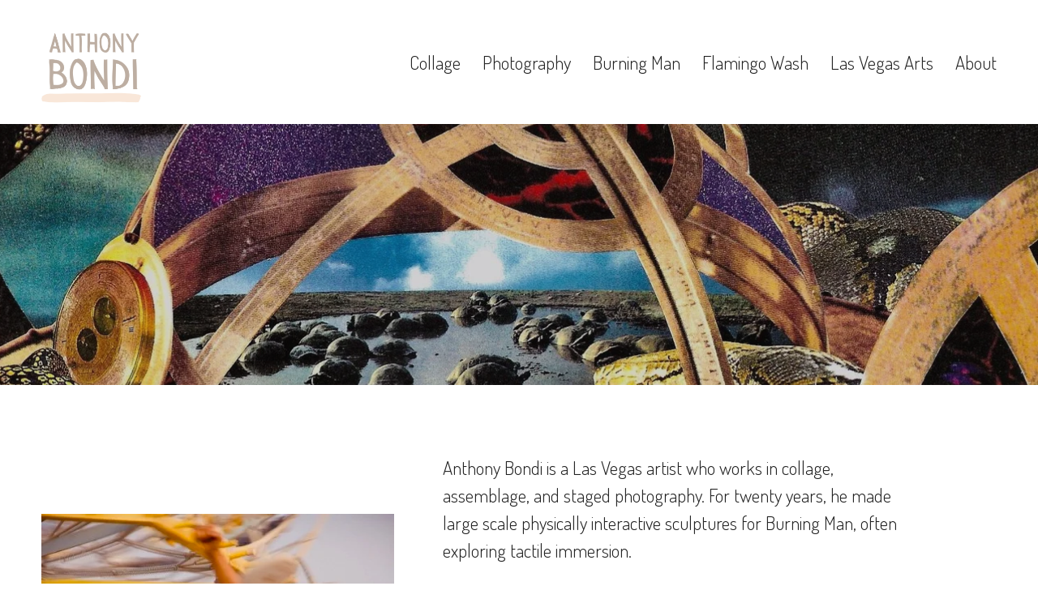

--- FILE ---
content_type: text/html;charset=utf-8
request_url: https://www.anthonybondi.com/
body_size: 30836
content:
<!doctype html>
<html xmlns:og="http://opengraphprotocol.org/schema/" xmlns:fb="http://www.facebook.com/2008/fbml" lang="en-US"  >
  <head>
    <meta http-equiv="X-UA-Compatible" content="IE=edge,chrome=1">
    <meta name="viewport" content="width=device-width, initial-scale=1">
    <!-- This is Squarespace. --><!-- guppy-prism-h869 -->
<base href="">
<meta charset="utf-8" />
<title>Anthony Bondi             </title>
<meta http-equiv="Accept-CH" content="Sec-CH-UA-Platform-Version, Sec-CH-UA-Model" /><link rel="icon" type="image/x-icon" href="https://images.squarespace-cdn.com/content/v1/668050bc26d11750ef4fbee7/674397fc-d7eb-4d5c-9bdd-5f11fdd888bf/favicon.ico?format=100w"/>
<link rel="canonical" href="https://www.anthonybondi.com"/>
<meta property="og:site_name" content="Anthony Bondi             "/>
<meta property="og:title" content="Anthony Bondi             "/>
<meta property="og:url" content="https://www.anthonybondi.com"/>
<meta property="og:type" content="website"/>
<meta property="og:image" content="http://static1.squarespace.com/static/668050bc26d11750ef4fbee7/t/66a9bd1dc0151d137e31f53d/1722400029431/Anthony-Bondi-las-vegas-artist-site.png?format=1500w"/>
<meta property="og:image:width" content="1000"/>
<meta property="og:image:height" content="1000"/>
<meta itemprop="name" content="Anthony Bondi             "/>
<meta itemprop="url" content="https://www.anthonybondi.com"/>
<meta itemprop="thumbnailUrl" content="http://static1.squarespace.com/static/668050bc26d11750ef4fbee7/t/66a9bd1dc0151d137e31f53d/1722400029431/Anthony-Bondi-las-vegas-artist-site.png?format=1500w"/>
<link rel="image_src" href="http://static1.squarespace.com/static/668050bc26d11750ef4fbee7/t/66a9bd1dc0151d137e31f53d/1722400029431/Anthony-Bondi-las-vegas-artist-site.png?format=1500w" />
<meta itemprop="image" content="http://static1.squarespace.com/static/668050bc26d11750ef4fbee7/t/66a9bd1dc0151d137e31f53d/1722400029431/Anthony-Bondi-las-vegas-artist-site.png?format=1500w"/>
<meta name="twitter:title" content="Anthony Bondi             "/>
<meta name="twitter:image" content="http://static1.squarespace.com/static/668050bc26d11750ef4fbee7/t/66a9bd1dc0151d137e31f53d/1722400029431/Anthony-Bondi-las-vegas-artist-site.png?format=1500w"/>
<meta name="twitter:url" content="https://www.anthonybondi.com"/>
<meta name="twitter:card" content="summary"/>
<meta name="description" content="" />
<link rel="preconnect" href="https://images.squarespace-cdn.com">
<link rel="preconnect" href="https://use.typekit.net" crossorigin>
<link rel="preconnect" href="https://p.typekit.net" crossorigin>
<script type="text/javascript" src="//use.typekit.net/ik/[base64].js" async fetchpriority="high" onload="try{Typekit.load();}catch(e){} document.documentElement.classList.remove('wf-loading');"></script>
<script>document.documentElement.classList.add('wf-loading')</script>
<style>@keyframes fonts-loading { 0%, 99% { color: transparent; } } html.wf-loading * { animation: fonts-loading 3s; }</style>
<link rel="preconnect" href="https://fonts.gstatic.com" crossorigin>
<link rel="stylesheet" href="https://fonts.googleapis.com/css2?family=Dosis:ital,wght@0,300;0,500;0,700"><script type="text/javascript" crossorigin="anonymous" defer="true" nomodule="nomodule" src="//assets.squarespace.com/@sqs/polyfiller/1.6/legacy.js"></script>
<script type="text/javascript" crossorigin="anonymous" defer="true" src="//assets.squarespace.com/@sqs/polyfiller/1.6/modern.js"></script>
<script type="text/javascript">SQUARESPACE_ROLLUPS = {};</script>
<script>(function(rollups, name) { if (!rollups[name]) { rollups[name] = {}; } rollups[name].js = ["//assets.squarespace.com/universal/scripts-compressed/extract-css-runtime-49c9809c1e002ff4-min.en-US.js"]; })(SQUARESPACE_ROLLUPS, 'squarespace-extract_css_runtime');</script>
<script crossorigin="anonymous" src="//assets.squarespace.com/universal/scripts-compressed/extract-css-runtime-49c9809c1e002ff4-min.en-US.js" defer ></script><script>(function(rollups, name) { if (!rollups[name]) { rollups[name] = {}; } rollups[name].js = ["//assets.squarespace.com/universal/scripts-compressed/extract-css-moment-js-vendor-6f2a1f6ec9a41489-min.en-US.js"]; })(SQUARESPACE_ROLLUPS, 'squarespace-extract_css_moment_js_vendor');</script>
<script crossorigin="anonymous" src="//assets.squarespace.com/universal/scripts-compressed/extract-css-moment-js-vendor-6f2a1f6ec9a41489-min.en-US.js" defer ></script><script>(function(rollups, name) { if (!rollups[name]) { rollups[name] = {}; } rollups[name].js = ["//assets.squarespace.com/universal/scripts-compressed/cldr-resource-pack-22ed584d99d9b83d-min.en-US.js"]; })(SQUARESPACE_ROLLUPS, 'squarespace-cldr_resource_pack');</script>
<script crossorigin="anonymous" src="//assets.squarespace.com/universal/scripts-compressed/cldr-resource-pack-22ed584d99d9b83d-min.en-US.js" defer ></script><script>(function(rollups, name) { if (!rollups[name]) { rollups[name] = {}; } rollups[name].js = ["//assets.squarespace.com/universal/scripts-compressed/common-vendors-stable-fbd854d40b0804b7-min.en-US.js"]; })(SQUARESPACE_ROLLUPS, 'squarespace-common_vendors_stable');</script>
<script crossorigin="anonymous" src="//assets.squarespace.com/universal/scripts-compressed/common-vendors-stable-fbd854d40b0804b7-min.en-US.js" defer ></script><script>(function(rollups, name) { if (!rollups[name]) { rollups[name] = {}; } rollups[name].js = ["//assets.squarespace.com/universal/scripts-compressed/common-vendors-ca5ce1a64a3152e7-min.en-US.js"]; })(SQUARESPACE_ROLLUPS, 'squarespace-common_vendors');</script>
<script crossorigin="anonymous" src="//assets.squarespace.com/universal/scripts-compressed/common-vendors-ca5ce1a64a3152e7-min.en-US.js" defer ></script><script>(function(rollups, name) { if (!rollups[name]) { rollups[name] = {}; } rollups[name].js = ["//assets.squarespace.com/universal/scripts-compressed/common-4b8b7d2ae32cd51d-min.en-US.js"]; })(SQUARESPACE_ROLLUPS, 'squarespace-common');</script>
<script crossorigin="anonymous" src="//assets.squarespace.com/universal/scripts-compressed/common-4b8b7d2ae32cd51d-min.en-US.js" defer ></script><script>(function(rollups, name) { if (!rollups[name]) { rollups[name] = {}; } rollups[name].js = ["//assets.squarespace.com/universal/scripts-compressed/user-account-core-ea67c11a9369a4e1-min.en-US.js"]; })(SQUARESPACE_ROLLUPS, 'squarespace-user_account_core');</script>
<script crossorigin="anonymous" src="//assets.squarespace.com/universal/scripts-compressed/user-account-core-ea67c11a9369a4e1-min.en-US.js" defer ></script><script>(function(rollups, name) { if (!rollups[name]) { rollups[name] = {}; } rollups[name].css = ["//assets.squarespace.com/universal/styles-compressed/user-account-core-a6aa76ad471115e5-min.en-US.css"]; })(SQUARESPACE_ROLLUPS, 'squarespace-user_account_core');</script>
<link rel="stylesheet" type="text/css" href="//assets.squarespace.com/universal/styles-compressed/user-account-core-a6aa76ad471115e5-min.en-US.css"><script>(function(rollups, name) { if (!rollups[name]) { rollups[name] = {}; } rollups[name].js = ["//assets.squarespace.com/universal/scripts-compressed/performance-6c7058b44420b6db-min.en-US.js"]; })(SQUARESPACE_ROLLUPS, 'squarespace-performance');</script>
<script crossorigin="anonymous" src="//assets.squarespace.com/universal/scripts-compressed/performance-6c7058b44420b6db-min.en-US.js" defer ></script><script data-name="static-context">Static = window.Static || {}; Static.SQUARESPACE_CONTEXT = {"betaFeatureFlags":["scripts_defer","commerce-product-forms-rendering","marketing_landing_page","campaigns_import_discounts","new_stacked_index","form_block_first_last_name_required","marketing_automations","nested_categories","member_areas_feature","supports_versioned_template_assets","enable_form_submission_trigger","campaigns_thumbnail_layout","campaigns_new_image_layout_picker","contacts_and_campaigns_redesign","campaigns_merch_state","section-sdk-plp-list-view-atc-button-enabled","pdp-site-styling-updates","modernized-pdp-m2-enabled","enable_modernized_pdp_m3_layout_data","override_block_styles","campaigns_discount_section_in_automations","campaigns_discount_section_in_blasts","i18n_beta_website_locales"],"facebookAppId":"314192535267336","facebookApiVersion":"v6.0","rollups":{"squarespace-announcement-bar":{"js":"//assets.squarespace.com/universal/scripts-compressed/announcement-bar-92ab1c4891022f1d-min.en-US.js"},"squarespace-audio-player":{"css":"//assets.squarespace.com/universal/styles-compressed/audio-player-b05f5197a871c566-min.en-US.css","js":"//assets.squarespace.com/universal/scripts-compressed/audio-player-48b2ef79cf1c7ffb-min.en-US.js"},"squarespace-blog-collection-list":{"css":"//assets.squarespace.com/universal/styles-compressed/blog-collection-list-b4046463b72f34e2-min.en-US.css","js":"//assets.squarespace.com/universal/scripts-compressed/blog-collection-list-f78db80fc1cd6fce-min.en-US.js"},"squarespace-calendar-block-renderer":{"css":"//assets.squarespace.com/universal/styles-compressed/calendar-block-renderer-b72d08ba4421f5a0-min.en-US.css","js":"//assets.squarespace.com/universal/scripts-compressed/calendar-block-renderer-550530d9b21148ea-min.en-US.js"},"squarespace-chartjs-helpers":{"css":"//assets.squarespace.com/universal/styles-compressed/chartjs-helpers-96b256171ee039c1-min.en-US.css","js":"//assets.squarespace.com/universal/scripts-compressed/chartjs-helpers-4fd57f343946d08e-min.en-US.js"},"squarespace-comments":{"css":"//assets.squarespace.com/universal/styles-compressed/comments-6de68efdfb98e13b-min.en-US.css","js":"//assets.squarespace.com/universal/scripts-compressed/comments-c82e035c246c9f7a-min.en-US.js"},"squarespace-custom-css-popup":{"css":"//assets.squarespace.com/universal/styles-compressed/custom-css-popup-fcd7c49bd3d86599-min.en-US.css","js":"//assets.squarespace.com/universal/scripts-compressed/custom-css-popup-e9280ebb23a7c852-min.en-US.js"},"squarespace-dialog":{"css":"//assets.squarespace.com/universal/styles-compressed/dialog-f9093f2d526b94df-min.en-US.css","js":"//assets.squarespace.com/universal/scripts-compressed/dialog-2f49dc76926f092e-min.en-US.js"},"squarespace-events-collection":{"css":"//assets.squarespace.com/universal/styles-compressed/events-collection-b72d08ba4421f5a0-min.en-US.css","js":"//assets.squarespace.com/universal/scripts-compressed/events-collection-3e7891c6b5666deb-min.en-US.js"},"squarespace-form-rendering-utils":{"js":"//assets.squarespace.com/universal/scripts-compressed/form-rendering-utils-72486d759cb947b0-min.en-US.js"},"squarespace-forms":{"css":"//assets.squarespace.com/universal/styles-compressed/forms-0afd3c6ac30bbab1-min.en-US.css","js":"//assets.squarespace.com/universal/scripts-compressed/forms-2d09c3f5449a7594-min.en-US.js"},"squarespace-gallery-collection-list":{"css":"//assets.squarespace.com/universal/styles-compressed/gallery-collection-list-b4046463b72f34e2-min.en-US.css","js":"//assets.squarespace.com/universal/scripts-compressed/gallery-collection-list-07747667a3187b76-min.en-US.js"},"squarespace-image-zoom":{"css":"//assets.squarespace.com/universal/styles-compressed/image-zoom-b4046463b72f34e2-min.en-US.css","js":"//assets.squarespace.com/universal/scripts-compressed/image-zoom-60c18dc5f8f599ea-min.en-US.js"},"squarespace-pinterest":{"css":"//assets.squarespace.com/universal/styles-compressed/pinterest-b4046463b72f34e2-min.en-US.css","js":"//assets.squarespace.com/universal/scripts-compressed/pinterest-95bcbc1cf54446d6-min.en-US.js"},"squarespace-popup-overlay":{"css":"//assets.squarespace.com/universal/styles-compressed/popup-overlay-b742b752f5880972-min.en-US.css","js":"//assets.squarespace.com/universal/scripts-compressed/popup-overlay-8991e64cae120c67-min.en-US.js"},"squarespace-product-quick-view":{"css":"//assets.squarespace.com/universal/styles-compressed/product-quick-view-51626a62ec639a7b-min.en-US.css","js":"//assets.squarespace.com/universal/scripts-compressed/product-quick-view-b13bd0187c7199c1-min.en-US.js"},"squarespace-products-collection-item-v2":{"css":"//assets.squarespace.com/universal/styles-compressed/products-collection-item-v2-b4046463b72f34e2-min.en-US.css","js":"//assets.squarespace.com/universal/scripts-compressed/products-collection-item-v2-e3a3f101748fca6e-min.en-US.js"},"squarespace-products-collection-list-v2":{"css":"//assets.squarespace.com/universal/styles-compressed/products-collection-list-v2-b4046463b72f34e2-min.en-US.css","js":"//assets.squarespace.com/universal/scripts-compressed/products-collection-list-v2-eedc544f4cc56af4-min.en-US.js"},"squarespace-search-page":{"css":"//assets.squarespace.com/universal/styles-compressed/search-page-90a67fc09b9b32c6-min.en-US.css","js":"//assets.squarespace.com/universal/scripts-compressed/search-page-0ff0e020ab1fa1a7-min.en-US.js"},"squarespace-search-preview":{"js":"//assets.squarespace.com/universal/scripts-compressed/search-preview-0cd39e3057f784ac-min.en-US.js"},"squarespace-simple-liking":{"css":"//assets.squarespace.com/universal/styles-compressed/simple-liking-701bf8bbc05ec6aa-min.en-US.css","js":"//assets.squarespace.com/universal/scripts-compressed/simple-liking-c63bf8989a1c119a-min.en-US.js"},"squarespace-social-buttons":{"css":"//assets.squarespace.com/universal/styles-compressed/social-buttons-95032e5fa98e47a5-min.en-US.css","js":"//assets.squarespace.com/universal/scripts-compressed/social-buttons-0d3103d68d9577b7-min.en-US.js"},"squarespace-tourdates":{"css":"//assets.squarespace.com/universal/styles-compressed/tourdates-b4046463b72f34e2-min.en-US.css","js":"//assets.squarespace.com/universal/scripts-compressed/tourdates-6935a85e44fbeb38-min.en-US.js"},"squarespace-website-overlays-manager":{"css":"//assets.squarespace.com/universal/styles-compressed/website-overlays-manager-07ea5a4e004e6710-min.en-US.css","js":"//assets.squarespace.com/universal/scripts-compressed/website-overlays-manager-70d38206948bb16f-min.en-US.js"}},"pageType":2,"website":{"id":"668050bc26d11750ef4fbee7","identifier":"guppy-prism-h869","websiteType":1,"contentModifiedOn":1752266940235,"cloneable":false,"hasBeenCloneable":false,"siteStatus":{},"language":"en-US","translationLocale":"en-US","formattingLocale":"en-US","timeZone":"America/Los_Angeles","machineTimeZoneOffset":-28800000,"timeZoneOffset":-28800000,"timeZoneAbbr":"PST","siteTitle":"Anthony Bondi             ","fullSiteTitle":"Anthony Bondi             ","location":{},"logoImageId":"66a9bd1dc0151d137e31f53d","shareButtonOptions":{"6":true,"7":true,"4":true,"8":true,"2":true,"3":true,"1":true},"logoImageUrl":"//images.squarespace-cdn.com/content/v1/668050bc26d11750ef4fbee7/9a48e624-438f-4ee4-88eb-358f7a59caba/Anthony-Bondi-las-vegas-artist-site.png","authenticUrl":"https://www.anthonybondi.com","internalUrl":"https://guppy-prism-h869.squarespace.com","baseUrl":"https://www.anthonybondi.com","primaryDomain":"www.anthonybondi.com","sslSetting":3,"isHstsEnabled":true,"socialAccounts":[{"serviceId":64,"addedOn":1719685309116,"profileUrl":"http://instagram.com/squarespace","iconEnabled":true,"serviceName":"instagram-unauth"},{"serviceId":62,"addedOn":1719685309119,"profileUrl":"http://twitter.com/squarespace","iconEnabled":true,"serviceName":"twitter-unauth"}],"typekitId":"","statsMigrated":false,"imageMetadataProcessingEnabled":false,"screenshotId":"2bb22a5f53019b46c5f57b7a794a2e3d845abb19c237dd2268b2d36121eca206","captchaSettings":{"enabledForDonations":false},"showOwnerLogin":false},"websiteSettings":{"id":"668050bc26d11750ef4fbee9","websiteId":"668050bc26d11750ef4fbee7","subjects":[],"country":"US","state":"NV","simpleLikingEnabled":true,"popupOverlaySettings":{"style":1,"enabledPages":[]},"commentLikesAllowed":true,"commentAnonAllowed":true,"commentThreaded":true,"commentApprovalRequired":false,"commentAvatarsOn":true,"commentSortType":2,"commentFlagThreshold":0,"commentFlagsAllowed":true,"commentEnableByDefault":true,"commentDisableAfterDaysDefault":0,"disqusShortname":"","commentsEnabled":false,"storeSettings":{"returnPolicy":null,"termsOfService":null,"privacyPolicy":null,"expressCheckout":false,"continueShoppingLinkUrl":"/","useLightCart":false,"showNoteField":false,"shippingCountryDefaultValue":"US","billToShippingDefaultValue":false,"showShippingPhoneNumber":true,"isShippingPhoneRequired":false,"showBillingPhoneNumber":true,"isBillingPhoneRequired":false,"currenciesSupported":["USD","CAD","GBP","AUD","EUR","CHF","NOK","SEK","DKK","NZD","SGD","MXN","HKD","CZK","ILS","MYR","RUB","PHP","PLN","THB","BRL","ARS","COP","IDR","INR","JPY","ZAR"],"defaultCurrency":"USD","selectedCurrency":"USD","measurementStandard":1,"showCustomCheckoutForm":false,"checkoutPageMarketingOptInEnabled":true,"enableMailingListOptInByDefault":false,"sameAsRetailLocation":false,"merchandisingSettings":{"scarcityEnabledOnProductItems":false,"scarcityEnabledOnProductBlocks":false,"scarcityMessageType":"DEFAULT_SCARCITY_MESSAGE","scarcityThreshold":10,"multipleQuantityAllowedForServices":true,"restockNotificationsEnabled":false,"restockNotificationsSuccessText":"","restockNotificationsMailingListSignUpEnabled":false,"relatedProductsEnabled":false,"relatedProductsOrdering":"random","soldOutVariantsDropdownDisabled":false,"productComposerOptedIn":false,"productComposerABTestOptedOut":false,"productReviewsEnabled":false},"minimumOrderSubtotalEnabled":false,"minimumOrderSubtotal":{"currency":"USD","value":"0.00"},"addToCartConfirmationType":2,"isLive":false,"multipleQuantityAllowedForServices":true},"useEscapeKeyToLogin":false,"ssBadgeType":1,"ssBadgePosition":4,"ssBadgeVisibility":1,"ssBadgeDevices":1,"pinterestOverlayOptions":{"mode":"disabled"},"userAccountsSettings":{"loginAllowed":true,"signupAllowed":true}},"cookieSettings":{"isCookieBannerEnabled":false,"isRestrictiveCookiePolicyEnabled":false,"cookieBannerText":"","cookieBannerTheme":"","cookieBannerVariant":"","cookieBannerPosition":"","cookieBannerCtaVariant":"","cookieBannerCtaText":"","cookieBannerAcceptType":"OPT_IN","cookieBannerOptOutCtaText":"","cookieBannerHasOptOut":false,"cookieBannerHasManageCookies":true,"cookieBannerManageCookiesLabel":"","cookieBannerSavedPreferencesText":"","cookieBannerSavedPreferencesLayout":"PILL"},"websiteCloneable":false,"collection":{"title":"Home","id":"66807a6995852d512bdcd92b","fullUrl":"/","type":10,"permissionType":1},"subscribed":false,"appDomain":"squarespace.com","templateTweakable":true,"tweakJSON":{"form-use-theme-colors":"false","header-logo-height":"130px","header-mobile-logo-max-height":"30px","header-vert-padding":"0.9vw","header-width":"Full","maxPageWidth":"1400px","mobile-header-vert-padding":"6vw","pagePadding":"4vw","tweak-blog-alternating-side-by-side-image-aspect-ratio":"1:1 Square","tweak-blog-alternating-side-by-side-image-spacing":"5%","tweak-blog-alternating-side-by-side-meta-spacing":"15px","tweak-blog-alternating-side-by-side-primary-meta":"Categories","tweak-blog-alternating-side-by-side-read-more-spacing":"5px","tweak-blog-alternating-side-by-side-secondary-meta":"Date","tweak-blog-basic-grid-columns":"2","tweak-blog-basic-grid-image-aspect-ratio":"3:2 Standard","tweak-blog-basic-grid-image-spacing":"30px","tweak-blog-basic-grid-meta-spacing":"15px","tweak-blog-basic-grid-primary-meta":"Categories","tweak-blog-basic-grid-read-more-spacing":"15px","tweak-blog-basic-grid-secondary-meta":"Date","tweak-blog-item-custom-width":"60","tweak-blog-item-show-author-profile":"true","tweak-blog-item-width":"Narrow","tweak-blog-masonry-columns":"2","tweak-blog-masonry-horizontal-spacing":"150px","tweak-blog-masonry-image-spacing":"25px","tweak-blog-masonry-meta-spacing":"20px","tweak-blog-masonry-primary-meta":"Categories","tweak-blog-masonry-read-more-spacing":"5px","tweak-blog-masonry-secondary-meta":"Date","tweak-blog-masonry-vertical-spacing":"100px","tweak-blog-side-by-side-image-aspect-ratio":"1:1 Square","tweak-blog-side-by-side-image-spacing":"6%","tweak-blog-side-by-side-meta-spacing":"20px","tweak-blog-side-by-side-primary-meta":"Categories","tweak-blog-side-by-side-read-more-spacing":"5px","tweak-blog-side-by-side-secondary-meta":"Date","tweak-blog-single-column-image-spacing":"40px","tweak-blog-single-column-meta-spacing":"30px","tweak-blog-single-column-primary-meta":"Categories","tweak-blog-single-column-read-more-spacing":"30px","tweak-blog-single-column-secondary-meta":"Date","tweak-events-stacked-show-thumbnails":"true","tweak-events-stacked-thumbnail-size":"3:2 Standard","tweak-fixed-header":"true","tweak-fixed-header-style":"Scroll Back","tweak-global-animations-animation-curve":"ease","tweak-global-animations-animation-delay":"0.6s","tweak-global-animations-animation-duration":"0.90s","tweak-global-animations-animation-style":"fade","tweak-global-animations-animation-type":"fade","tweak-global-animations-complexity-level":"detailed","tweak-global-animations-enabled":"true","tweak-portfolio-grid-basic-custom-height":"50","tweak-portfolio-grid-overlay-custom-height":"50","tweak-portfolio-hover-follow-acceleration":"10%","tweak-portfolio-hover-follow-animation-duration":"Fast","tweak-portfolio-hover-follow-animation-type":"Fade","tweak-portfolio-hover-follow-delimiter":"Bullet","tweak-portfolio-hover-follow-front":"false","tweak-portfolio-hover-follow-layout":"Inline","tweak-portfolio-hover-follow-size":"50","tweak-portfolio-hover-follow-text-spacing-x":"1.5","tweak-portfolio-hover-follow-text-spacing-y":"1.5","tweak-portfolio-hover-static-animation-duration":"Fast","tweak-portfolio-hover-static-animation-type":"Fade","tweak-portfolio-hover-static-delimiter":"Hyphen","tweak-portfolio-hover-static-front":"true","tweak-portfolio-hover-static-layout":"Inline","tweak-portfolio-hover-static-size":"50","tweak-portfolio-hover-static-text-spacing-x":"1.5","tweak-portfolio-hover-static-text-spacing-y":"1.5","tweak-portfolio-index-background-animation-duration":"Medium","tweak-portfolio-index-background-animation-type":"Fade","tweak-portfolio-index-background-custom-height":"50","tweak-portfolio-index-background-delimiter":"None","tweak-portfolio-index-background-height":"Large","tweak-portfolio-index-background-horizontal-alignment":"Center","tweak-portfolio-index-background-link-format":"Stacked","tweak-portfolio-index-background-persist":"false","tweak-portfolio-index-background-vertical-alignment":"Middle","tweak-portfolio-index-background-width":"Full Bleed","tweak-transparent-header":"false"},"templateId":"5c5a519771c10ba3470d8101","templateVersion":"7.1","pageFeatures":[1,2,4],"gmRenderKey":"QUl6YVN5Q0JUUk9xNkx1dkZfSUUxcjQ2LVQ0QWVUU1YtMGQ3bXk4","templateScriptsRootUrl":"https://static1.squarespace.com/static/vta/5c5a519771c10ba3470d8101/scripts/","impersonatedSession":false,"tzData":{"zones":[[-480,"US","P%sT",null]],"rules":{"US":[[1967,2006,null,"Oct","lastSun","2:00","0","S"],[1987,2006,null,"Apr","Sun>=1","2:00","1:00","D"],[2007,"max",null,"Mar","Sun>=8","2:00","1:00","D"],[2007,"max",null,"Nov","Sun>=1","2:00","0","S"]]}},"showAnnouncementBar":false,"recaptchaEnterpriseContext":{"recaptchaEnterpriseSiteKey":"6LdDFQwjAAAAAPigEvvPgEVbb7QBm-TkVJdDTlAv"},"i18nContext":{"timeZoneData":{"id":"America/Los_Angeles","name":"Pacific Time"}},"env":"PRODUCTION","visitorFormContext":{"formFieldFormats":{"initialPhoneFormat":{"id":0,"type":"PHONE_NUMBER","country":"US","labelLocale":"en-US","fields":[{"type":"SEPARATOR","label":"(","identifier":"LeftParen","length":0,"required":false,"metadata":{}},{"type":"FIELD","label":"1","identifier":"1","length":3,"required":false,"metadata":{}},{"type":"SEPARATOR","label":")","identifier":"RightParen","length":0,"required":false,"metadata":{}},{"type":"SEPARATOR","label":" ","identifier":"Space","length":0,"required":false,"metadata":{}},{"type":"FIELD","label":"2","identifier":"2","length":3,"required":false,"metadata":{}},{"type":"SEPARATOR","label":"-","identifier":"Dash","length":0,"required":false,"metadata":{}},{"type":"FIELD","label":"3","identifier":"3","length":14,"required":false,"metadata":{}}]},"initialNameOrder":"GIVEN_FIRST","initialAddressFormat":{"id":0,"type":"ADDRESS","country":"US","labelLocale":"en","fields":[{"type":"FIELD","label":"Address Line 1","identifier":"Line1","length":0,"required":true,"metadata":{"autocomplete":"address-line1"}},{"type":"SEPARATOR","label":"\n","identifier":"Newline","length":0,"required":false,"metadata":{}},{"type":"FIELD","label":"Address Line 2","identifier":"Line2","length":0,"required":false,"metadata":{"autocomplete":"address-line2"}},{"type":"SEPARATOR","label":"\n","identifier":"Newline","length":0,"required":false,"metadata":{}},{"type":"FIELD","label":"City","identifier":"City","length":0,"required":true,"metadata":{"autocomplete":"address-level2"}},{"type":"SEPARATOR","label":",","identifier":"Comma","length":0,"required":false,"metadata":{}},{"type":"SEPARATOR","label":" ","identifier":"Space","length":0,"required":false,"metadata":{}},{"type":"FIELD","label":"State","identifier":"State","length":0,"required":true,"metadata":{"autocomplete":"address-level1"}},{"type":"SEPARATOR","label":" ","identifier":"Space","length":0,"required":false,"metadata":{}},{"type":"FIELD","label":"ZIP Code","identifier":"Zip","length":0,"required":true,"metadata":{"autocomplete":"postal-code"}}]},"countries":[{"name":"Afghanistan","code":"AF","phoneCode":"+93"},{"name":"\u00C5land Islands","code":"AX","phoneCode":"+358"},{"name":"Albania","code":"AL","phoneCode":"+355"},{"name":"Algeria","code":"DZ","phoneCode":"+213"},{"name":"American Samoa","code":"AS","phoneCode":"+1"},{"name":"Andorra","code":"AD","phoneCode":"+376"},{"name":"Angola","code":"AO","phoneCode":"+244"},{"name":"Anguilla","code":"AI","phoneCode":"+1"},{"name":"Antigua & Barbuda","code":"AG","phoneCode":"+1"},{"name":"Argentina","code":"AR","phoneCode":"+54"},{"name":"Armenia","code":"AM","phoneCode":"+374"},{"name":"Aruba","code":"AW","phoneCode":"+297"},{"name":"Ascension Island","code":"AC","phoneCode":"+247"},{"name":"Australia","code":"AU","phoneCode":"+61"},{"name":"Austria","code":"AT","phoneCode":"+43"},{"name":"Azerbaijan","code":"AZ","phoneCode":"+994"},{"name":"Bahamas","code":"BS","phoneCode":"+1"},{"name":"Bahrain","code":"BH","phoneCode":"+973"},{"name":"Bangladesh","code":"BD","phoneCode":"+880"},{"name":"Barbados","code":"BB","phoneCode":"+1"},{"name":"Belarus","code":"BY","phoneCode":"+375"},{"name":"Belgium","code":"BE","phoneCode":"+32"},{"name":"Belize","code":"BZ","phoneCode":"+501"},{"name":"Benin","code":"BJ","phoneCode":"+229"},{"name":"Bermuda","code":"BM","phoneCode":"+1"},{"name":"Bhutan","code":"BT","phoneCode":"+975"},{"name":"Bolivia","code":"BO","phoneCode":"+591"},{"name":"Bosnia & Herzegovina","code":"BA","phoneCode":"+387"},{"name":"Botswana","code":"BW","phoneCode":"+267"},{"name":"Brazil","code":"BR","phoneCode":"+55"},{"name":"British Indian Ocean Territory","code":"IO","phoneCode":"+246"},{"name":"British Virgin Islands","code":"VG","phoneCode":"+1"},{"name":"Brunei","code":"BN","phoneCode":"+673"},{"name":"Bulgaria","code":"BG","phoneCode":"+359"},{"name":"Burkina Faso","code":"BF","phoneCode":"+226"},{"name":"Burundi","code":"BI","phoneCode":"+257"},{"name":"Cambodia","code":"KH","phoneCode":"+855"},{"name":"Cameroon","code":"CM","phoneCode":"+237"},{"name":"Canada","code":"CA","phoneCode":"+1"},{"name":"Cape Verde","code":"CV","phoneCode":"+238"},{"name":"Caribbean Netherlands","code":"BQ","phoneCode":"+599"},{"name":"Cayman Islands","code":"KY","phoneCode":"+1"},{"name":"Central African Republic","code":"CF","phoneCode":"+236"},{"name":"Chad","code":"TD","phoneCode":"+235"},{"name":"Chile","code":"CL","phoneCode":"+56"},{"name":"China","code":"CN","phoneCode":"+86"},{"name":"Christmas Island","code":"CX","phoneCode":"+61"},{"name":"Cocos (Keeling) Islands","code":"CC","phoneCode":"+61"},{"name":"Colombia","code":"CO","phoneCode":"+57"},{"name":"Comoros","code":"KM","phoneCode":"+269"},{"name":"Congo - Brazzaville","code":"CG","phoneCode":"+242"},{"name":"Congo - Kinshasa","code":"CD","phoneCode":"+243"},{"name":"Cook Islands","code":"CK","phoneCode":"+682"},{"name":"Costa Rica","code":"CR","phoneCode":"+506"},{"name":"C\u00F4te d\u2019Ivoire","code":"CI","phoneCode":"+225"},{"name":"Croatia","code":"HR","phoneCode":"+385"},{"name":"Cuba","code":"CU","phoneCode":"+53"},{"name":"Cura\u00E7ao","code":"CW","phoneCode":"+599"},{"name":"Cyprus","code":"CY","phoneCode":"+357"},{"name":"Czechia","code":"CZ","phoneCode":"+420"},{"name":"Denmark","code":"DK","phoneCode":"+45"},{"name":"Djibouti","code":"DJ","phoneCode":"+253"},{"name":"Dominica","code":"DM","phoneCode":"+1"},{"name":"Dominican Republic","code":"DO","phoneCode":"+1"},{"name":"Ecuador","code":"EC","phoneCode":"+593"},{"name":"Egypt","code":"EG","phoneCode":"+20"},{"name":"El Salvador","code":"SV","phoneCode":"+503"},{"name":"Equatorial Guinea","code":"GQ","phoneCode":"+240"},{"name":"Eritrea","code":"ER","phoneCode":"+291"},{"name":"Estonia","code":"EE","phoneCode":"+372"},{"name":"Eswatini","code":"SZ","phoneCode":"+268"},{"name":"Ethiopia","code":"ET","phoneCode":"+251"},{"name":"Falkland Islands","code":"FK","phoneCode":"+500"},{"name":"Faroe Islands","code":"FO","phoneCode":"+298"},{"name":"Fiji","code":"FJ","phoneCode":"+679"},{"name":"Finland","code":"FI","phoneCode":"+358"},{"name":"France","code":"FR","phoneCode":"+33"},{"name":"French Guiana","code":"GF","phoneCode":"+594"},{"name":"French Polynesia","code":"PF","phoneCode":"+689"},{"name":"Gabon","code":"GA","phoneCode":"+241"},{"name":"Gambia","code":"GM","phoneCode":"+220"},{"name":"Georgia","code":"GE","phoneCode":"+995"},{"name":"Germany","code":"DE","phoneCode":"+49"},{"name":"Ghana","code":"GH","phoneCode":"+233"},{"name":"Gibraltar","code":"GI","phoneCode":"+350"},{"name":"Greece","code":"GR","phoneCode":"+30"},{"name":"Greenland","code":"GL","phoneCode":"+299"},{"name":"Grenada","code":"GD","phoneCode":"+1"},{"name":"Guadeloupe","code":"GP","phoneCode":"+590"},{"name":"Guam","code":"GU","phoneCode":"+1"},{"name":"Guatemala","code":"GT","phoneCode":"+502"},{"name":"Guernsey","code":"GG","phoneCode":"+44"},{"name":"Guinea","code":"GN","phoneCode":"+224"},{"name":"Guinea-Bissau","code":"GW","phoneCode":"+245"},{"name":"Guyana","code":"GY","phoneCode":"+592"},{"name":"Haiti","code":"HT","phoneCode":"+509"},{"name":"Honduras","code":"HN","phoneCode":"+504"},{"name":"Hong Kong SAR China","code":"HK","phoneCode":"+852"},{"name":"Hungary","code":"HU","phoneCode":"+36"},{"name":"Iceland","code":"IS","phoneCode":"+354"},{"name":"India","code":"IN","phoneCode":"+91"},{"name":"Indonesia","code":"ID","phoneCode":"+62"},{"name":"Iran","code":"IR","phoneCode":"+98"},{"name":"Iraq","code":"IQ","phoneCode":"+964"},{"name":"Ireland","code":"IE","phoneCode":"+353"},{"name":"Isle of Man","code":"IM","phoneCode":"+44"},{"name":"Israel","code":"IL","phoneCode":"+972"},{"name":"Italy","code":"IT","phoneCode":"+39"},{"name":"Jamaica","code":"JM","phoneCode":"+1"},{"name":"Japan","code":"JP","phoneCode":"+81"},{"name":"Jersey","code":"JE","phoneCode":"+44"},{"name":"Jordan","code":"JO","phoneCode":"+962"},{"name":"Kazakhstan","code":"KZ","phoneCode":"+7"},{"name":"Kenya","code":"KE","phoneCode":"+254"},{"name":"Kiribati","code":"KI","phoneCode":"+686"},{"name":"Kosovo","code":"XK","phoneCode":"+383"},{"name":"Kuwait","code":"KW","phoneCode":"+965"},{"name":"Kyrgyzstan","code":"KG","phoneCode":"+996"},{"name":"Laos","code":"LA","phoneCode":"+856"},{"name":"Latvia","code":"LV","phoneCode":"+371"},{"name":"Lebanon","code":"LB","phoneCode":"+961"},{"name":"Lesotho","code":"LS","phoneCode":"+266"},{"name":"Liberia","code":"LR","phoneCode":"+231"},{"name":"Libya","code":"LY","phoneCode":"+218"},{"name":"Liechtenstein","code":"LI","phoneCode":"+423"},{"name":"Lithuania","code":"LT","phoneCode":"+370"},{"name":"Luxembourg","code":"LU","phoneCode":"+352"},{"name":"Macao SAR China","code":"MO","phoneCode":"+853"},{"name":"Madagascar","code":"MG","phoneCode":"+261"},{"name":"Malawi","code":"MW","phoneCode":"+265"},{"name":"Malaysia","code":"MY","phoneCode":"+60"},{"name":"Maldives","code":"MV","phoneCode":"+960"},{"name":"Mali","code":"ML","phoneCode":"+223"},{"name":"Malta","code":"MT","phoneCode":"+356"},{"name":"Marshall Islands","code":"MH","phoneCode":"+692"},{"name":"Martinique","code":"MQ","phoneCode":"+596"},{"name":"Mauritania","code":"MR","phoneCode":"+222"},{"name":"Mauritius","code":"MU","phoneCode":"+230"},{"name":"Mayotte","code":"YT","phoneCode":"+262"},{"name":"Mexico","code":"MX","phoneCode":"+52"},{"name":"Micronesia","code":"FM","phoneCode":"+691"},{"name":"Moldova","code":"MD","phoneCode":"+373"},{"name":"Monaco","code":"MC","phoneCode":"+377"},{"name":"Mongolia","code":"MN","phoneCode":"+976"},{"name":"Montenegro","code":"ME","phoneCode":"+382"},{"name":"Montserrat","code":"MS","phoneCode":"+1"},{"name":"Morocco","code":"MA","phoneCode":"+212"},{"name":"Mozambique","code":"MZ","phoneCode":"+258"},{"name":"Myanmar (Burma)","code":"MM","phoneCode":"+95"},{"name":"Namibia","code":"NA","phoneCode":"+264"},{"name":"Nauru","code":"NR","phoneCode":"+674"},{"name":"Nepal","code":"NP","phoneCode":"+977"},{"name":"Netherlands","code":"NL","phoneCode":"+31"},{"name":"New Caledonia","code":"NC","phoneCode":"+687"},{"name":"New Zealand","code":"NZ","phoneCode":"+64"},{"name":"Nicaragua","code":"NI","phoneCode":"+505"},{"name":"Niger","code":"NE","phoneCode":"+227"},{"name":"Nigeria","code":"NG","phoneCode":"+234"},{"name":"Niue","code":"NU","phoneCode":"+683"},{"name":"Norfolk Island","code":"NF","phoneCode":"+672"},{"name":"Northern Mariana Islands","code":"MP","phoneCode":"+1"},{"name":"North Korea","code":"KP","phoneCode":"+850"},{"name":"North Macedonia","code":"MK","phoneCode":"+389"},{"name":"Norway","code":"NO","phoneCode":"+47"},{"name":"Oman","code":"OM","phoneCode":"+968"},{"name":"Pakistan","code":"PK","phoneCode":"+92"},{"name":"Palau","code":"PW","phoneCode":"+680"},{"name":"Palestinian Territories","code":"PS","phoneCode":"+970"},{"name":"Panama","code":"PA","phoneCode":"+507"},{"name":"Papua New Guinea","code":"PG","phoneCode":"+675"},{"name":"Paraguay","code":"PY","phoneCode":"+595"},{"name":"Peru","code":"PE","phoneCode":"+51"},{"name":"Philippines","code":"PH","phoneCode":"+63"},{"name":"Poland","code":"PL","phoneCode":"+48"},{"name":"Portugal","code":"PT","phoneCode":"+351"},{"name":"Puerto Rico","code":"PR","phoneCode":"+1"},{"name":"Qatar","code":"QA","phoneCode":"+974"},{"name":"R\u00E9union","code":"RE","phoneCode":"+262"},{"name":"Romania","code":"RO","phoneCode":"+40"},{"name":"Russia","code":"RU","phoneCode":"+7"},{"name":"Rwanda","code":"RW","phoneCode":"+250"},{"name":"Samoa","code":"WS","phoneCode":"+685"},{"name":"San Marino","code":"SM","phoneCode":"+378"},{"name":"S\u00E3o Tom\u00E9 & Pr\u00EDncipe","code":"ST","phoneCode":"+239"},{"name":"Saudi Arabia","code":"SA","phoneCode":"+966"},{"name":"Senegal","code":"SN","phoneCode":"+221"},{"name":"Serbia","code":"RS","phoneCode":"+381"},{"name":"Seychelles","code":"SC","phoneCode":"+248"},{"name":"Sierra Leone","code":"SL","phoneCode":"+232"},{"name":"Singapore","code":"SG","phoneCode":"+65"},{"name":"Sint Maarten","code":"SX","phoneCode":"+1"},{"name":"Slovakia","code":"SK","phoneCode":"+421"},{"name":"Slovenia","code":"SI","phoneCode":"+386"},{"name":"Solomon Islands","code":"SB","phoneCode":"+677"},{"name":"Somalia","code":"SO","phoneCode":"+252"},{"name":"South Africa","code":"ZA","phoneCode":"+27"},{"name":"South Korea","code":"KR","phoneCode":"+82"},{"name":"South Sudan","code":"SS","phoneCode":"+211"},{"name":"Spain","code":"ES","phoneCode":"+34"},{"name":"Sri Lanka","code":"LK","phoneCode":"+94"},{"name":"St. Barth\u00E9lemy","code":"BL","phoneCode":"+590"},{"name":"St. Helena","code":"SH","phoneCode":"+290"},{"name":"St. Kitts & Nevis","code":"KN","phoneCode":"+1"},{"name":"St. Lucia","code":"LC","phoneCode":"+1"},{"name":"St. Martin","code":"MF","phoneCode":"+590"},{"name":"St. Pierre & Miquelon","code":"PM","phoneCode":"+508"},{"name":"St. Vincent & Grenadines","code":"VC","phoneCode":"+1"},{"name":"Sudan","code":"SD","phoneCode":"+249"},{"name":"Suriname","code":"SR","phoneCode":"+597"},{"name":"Svalbard & Jan Mayen","code":"SJ","phoneCode":"+47"},{"name":"Sweden","code":"SE","phoneCode":"+46"},{"name":"Switzerland","code":"CH","phoneCode":"+41"},{"name":"Syria","code":"SY","phoneCode":"+963"},{"name":"Taiwan","code":"TW","phoneCode":"+886"},{"name":"Tajikistan","code":"TJ","phoneCode":"+992"},{"name":"Tanzania","code":"TZ","phoneCode":"+255"},{"name":"Thailand","code":"TH","phoneCode":"+66"},{"name":"Timor-Leste","code":"TL","phoneCode":"+670"},{"name":"Togo","code":"TG","phoneCode":"+228"},{"name":"Tokelau","code":"TK","phoneCode":"+690"},{"name":"Tonga","code":"TO","phoneCode":"+676"},{"name":"Trinidad & Tobago","code":"TT","phoneCode":"+1"},{"name":"Tristan da Cunha","code":"TA","phoneCode":"+290"},{"name":"Tunisia","code":"TN","phoneCode":"+216"},{"name":"T\u00FCrkiye","code":"TR","phoneCode":"+90"},{"name":"Turkmenistan","code":"TM","phoneCode":"+993"},{"name":"Turks & Caicos Islands","code":"TC","phoneCode":"+1"},{"name":"Tuvalu","code":"TV","phoneCode":"+688"},{"name":"U.S. Virgin Islands","code":"VI","phoneCode":"+1"},{"name":"Uganda","code":"UG","phoneCode":"+256"},{"name":"Ukraine","code":"UA","phoneCode":"+380"},{"name":"United Arab Emirates","code":"AE","phoneCode":"+971"},{"name":"United Kingdom","code":"GB","phoneCode":"+44"},{"name":"United States","code":"US","phoneCode":"+1"},{"name":"Uruguay","code":"UY","phoneCode":"+598"},{"name":"Uzbekistan","code":"UZ","phoneCode":"+998"},{"name":"Vanuatu","code":"VU","phoneCode":"+678"},{"name":"Vatican City","code":"VA","phoneCode":"+39"},{"name":"Venezuela","code":"VE","phoneCode":"+58"},{"name":"Vietnam","code":"VN","phoneCode":"+84"},{"name":"Wallis & Futuna","code":"WF","phoneCode":"+681"},{"name":"Western Sahara","code":"EH","phoneCode":"+212"},{"name":"Yemen","code":"YE","phoneCode":"+967"},{"name":"Zambia","code":"ZM","phoneCode":"+260"},{"name":"Zimbabwe","code":"ZW","phoneCode":"+263"}]},"localizedStrings":{"validation":{"noValidSelection":"A valid selection must be made.","invalidUrl":"Must be a valid URL.","stringTooLong":"Value should have a length no longer than {0}.","containsInvalidKey":"{0} contains an invalid key.","invalidTwitterUsername":"Must be a valid Twitter username.","valueOutsideRange":"Value must be in the range {0} to {1}.","invalidPassword":"Passwords should not contain whitespace.","missingRequiredSubfields":"{0} is missing required subfields: {1}","invalidCurrency":"Currency value should be formatted like 1234 or 123.99.","invalidMapSize":"Value should contain exactly {0} elements.","subfieldsRequired":"All fields in {0} are required.","formSubmissionFailed":"Form submission failed. Review the following information: {0}.","invalidCountryCode":"Country code should have an optional plus and up to 4 digits.","invalidDate":"This is not a real date.","required":"{0} is required.","invalidStringLength":"Value should be {0} characters long.","invalidEmail":"Email addresses should follow the format user@domain.com.","invalidListLength":"Value should be {0} elements long.","allEmpty":"Please fill out at least one form field.","missingRequiredQuestion":"Missing a required question.","invalidQuestion":"Contained an invalid question.","captchaFailure":"Captcha validation failed. Please try again.","stringTooShort":"Value should have a length of at least {0}.","invalid":"{0} is not valid.","formErrors":"Form Errors","containsInvalidValue":"{0} contains an invalid value.","invalidUnsignedNumber":"Numbers must contain only digits and no other characters.","invalidName":"Valid names contain only letters, numbers, spaces, ', or - characters."},"submit":"Submit","status":{"title":"{@} Block","learnMore":"Learn more"},"name":{"firstName":"First Name","lastName":"Last Name"},"lightbox":{"openForm":"Open Form"},"likert":{"agree":"Agree","stronglyDisagree":"Strongly Disagree","disagree":"Disagree","stronglyAgree":"Strongly Agree","neutral":"Neutral"},"time":{"am":"AM","second":"Second","pm":"PM","minute":"Minute","amPm":"AM/PM","hour":"Hour"},"notFound":"Form not found.","date":{"yyyy":"YYYY","year":"Year","mm":"MM","day":"Day","month":"Month","dd":"DD"},"phone":{"country":"Country","number":"Number","prefix":"Prefix","areaCode":"Area Code","line":"Line"},"submitError":"Unable to submit form. Please try again later.","address":{"stateProvince":"State/Province","country":"Country","zipPostalCode":"Zip/Postal Code","address2":"Address 2","address1":"Address 1","city":"City"},"email":{"signUp":"Sign up for news and updates"},"cannotSubmitDemoForm":"This is a demo form and cannot be submitted.","required":"(required)","invalidData":"Invalid form data."}}};</script><link rel="stylesheet" type="text/css" href="https://definitions.sqspcdn.com/website-component-definition/static-assets/website.components.shape/f361645c-0b4f-4b49-81ea-01979371373b_533/website.components.shape.styles.css"/><script defer src="https://definitions.sqspcdn.com/website-component-definition/static-assets/website.components.shape/f361645c-0b4f-4b49-81ea-01979371373b_533/block-animation-preview-manager.js"></script><script defer src="https://definitions.sqspcdn.com/website-component-definition/static-assets/website.components.shape/f361645c-0b4f-4b49-81ea-01979371373b_533/3196.js"></script><script defer src="https://definitions.sqspcdn.com/website-component-definition/static-assets/website.components.shape/f361645c-0b4f-4b49-81ea-01979371373b_533/8830.js"></script><script defer src="https://definitions.sqspcdn.com/website-component-definition/static-assets/website.components.shape/f361645c-0b4f-4b49-81ea-01979371373b_533/trigger-animation-runtime.js"></script><script defer src="https://definitions.sqspcdn.com/website-component-definition/static-assets/website.components.shape/f361645c-0b4f-4b49-81ea-01979371373b_533/website.components.shape.visitor.js"></script><script type="application/ld+json">{"url":"https://www.anthonybondi.com","name":"Anthony Bondi             ","image":"//images.squarespace-cdn.com/content/v1/668050bc26d11750ef4fbee7/9a48e624-438f-4ee4-88eb-358f7a59caba/Anthony-Bondi-las-vegas-artist-site.png","@context":"http://schema.org","@type":"WebSite"}</script><script type="application/ld+json">{"address":"","image":"https://static1.squarespace.com/static/668050bc26d11750ef4fbee7/t/66a9bd1dc0151d137e31f53d/1752266940235/","@context":"http://schema.org","@type":"LocalBusiness"}</script><link rel="stylesheet" type="text/css" href="https://static1.squarespace.com/static/versioned-site-css/668050bc26d11750ef4fbee7/60/5c5a519771c10ba3470d8101/668050bd26d11750ef4fbeee/1731/site.css"/><script>Static.COOKIE_BANNER_CAPABLE = true;</script>
<!-- End of Squarespace Headers -->
    <link rel="stylesheet" type="text/css" href="https://static1.squarespace.com/static/vta/5c5a519771c10ba3470d8101/versioned-assets/1769792839777-DVO42990C1X7CZQ4O5QT/static.css">
  </head>

  <body
    id="collection-66807a6995852d512bdcd92b"
    class="
      form-field-style-solid form-field-shape-square form-field-border-all form-field-checkbox-type-icon form-field-checkbox-fill-solid form-field-checkbox-color-inverted form-field-checkbox-shape-square form-field-checkbox-layout-stack form-field-radio-type-icon form-field-radio-fill-solid form-field-radio-color-normal form-field-radio-shape-pill form-field-radio-layout-stack form-field-survey-fill-solid form-field-survey-color-normal form-field-survey-shape-pill form-field-hover-focus-outline form-submit-button-style-label tweak-portfolio-grid-overlay-width-full tweak-portfolio-grid-overlay-height-small tweak-portfolio-grid-overlay-image-aspect-ratio-43-four-three tweak-portfolio-grid-overlay-text-placement-center tweak-portfolio-grid-overlay-show-text-after-hover image-block-poster-text-alignment-center image-block-card-content-position-center image-block-card-text-alignment-left image-block-overlap-content-position-center image-block-overlap-text-alignment-left image-block-collage-content-position-top image-block-collage-text-alignment-left image-block-stack-text-alignment-left tweak-blog-single-column-width-inset tweak-blog-single-column-text-alignment-center tweak-blog-single-column-image-placement-above tweak-blog-single-column-delimiter-bullet tweak-blog-single-column-read-more-style-show tweak-blog-single-column-primary-meta-categories tweak-blog-single-column-secondary-meta-date tweak-blog-single-column-meta-position-top tweak-blog-single-column-content-excerpt-and-title tweak-blog-item-width-narrow tweak-blog-item-text-alignment-left tweak-blog-item-meta-position-above-title tweak-blog-item-show-categories tweak-blog-item-show-date tweak-blog-item-show-author-name tweak-blog-item-show-author-profile tweak-blog-item-delimiter-dash primary-button-style-outline primary-button-shape-square secondary-button-style-outline secondary-button-shape-square tertiary-button-style-outline tertiary-button-shape-square tweak-events-stacked-width-inset tweak-events-stacked-height-small tweak-events-stacked-show-past-events tweak-events-stacked-show-thumbnails tweak-events-stacked-thumbnail-size-32-standard tweak-events-stacked-date-style-side-tag tweak-events-stacked-show-time tweak-events-stacked-show-location tweak-events-stacked-ical-gcal-links tweak-events-stacked-show-excerpt  tweak-blog-basic-grid-width-inset tweak-blog-basic-grid-image-aspect-ratio-32-standard tweak-blog-basic-grid-text-alignment-center tweak-blog-basic-grid-delimiter-bullet tweak-blog-basic-grid-image-placement-above tweak-blog-basic-grid-read-more-style-show tweak-blog-basic-grid-primary-meta-categories tweak-blog-basic-grid-secondary-meta-date tweak-blog-basic-grid-excerpt-show header-overlay-alignment-center tweak-portfolio-index-background-link-format-stacked tweak-portfolio-index-background-width-full-bleed tweak-portfolio-index-background-height-large  tweak-portfolio-index-background-vertical-alignment-middle tweak-portfolio-index-background-horizontal-alignment-center tweak-portfolio-index-background-delimiter-none tweak-portfolio-index-background-animation-type-fade tweak-portfolio-index-background-animation-duration-medium tweak-portfolio-hover-follow-layout-inline  tweak-portfolio-hover-follow-delimiter-bullet tweak-portfolio-hover-follow-animation-type-fade tweak-portfolio-hover-follow-animation-duration-fast tweak-portfolio-hover-static-layout-inline tweak-portfolio-hover-static-front tweak-portfolio-hover-static-delimiter-hyphen tweak-portfolio-hover-static-animation-type-fade tweak-portfolio-hover-static-animation-duration-fast tweak-blog-alternating-side-by-side-width-inset tweak-blog-alternating-side-by-side-image-aspect-ratio-11-square tweak-blog-alternating-side-by-side-text-alignment-left tweak-blog-alternating-side-by-side-read-more-style-show tweak-blog-alternating-side-by-side-image-text-alignment-middle tweak-blog-alternating-side-by-side-delimiter-bullet tweak-blog-alternating-side-by-side-meta-position-top tweak-blog-alternating-side-by-side-primary-meta-categories tweak-blog-alternating-side-by-side-secondary-meta-date tweak-blog-alternating-side-by-side-excerpt-show tweak-global-animations-enabled tweak-global-animations-complexity-level-detailed tweak-global-animations-animation-style-fade tweak-global-animations-animation-type-fade tweak-global-animations-animation-curve-ease tweak-blog-masonry-width-full tweak-blog-masonry-text-alignment-center tweak-blog-masonry-primary-meta-categories tweak-blog-masonry-secondary-meta-date tweak-blog-masonry-meta-position-top tweak-blog-masonry-read-more-style-show tweak-blog-masonry-delimiter-space tweak-blog-masonry-image-placement-above tweak-blog-masonry-excerpt-show header-width-full  tweak-fixed-header tweak-fixed-header-style-scroll-back tweak-blog-side-by-side-width-inset tweak-blog-side-by-side-image-placement-left tweak-blog-side-by-side-image-aspect-ratio-11-square tweak-blog-side-by-side-primary-meta-categories tweak-blog-side-by-side-secondary-meta-date tweak-blog-side-by-side-meta-position-top tweak-blog-side-by-side-text-alignment-left tweak-blog-side-by-side-image-text-alignment-middle tweak-blog-side-by-side-read-more-style-show tweak-blog-side-by-side-delimiter-bullet tweak-blog-side-by-side-excerpt-show tweak-portfolio-grid-basic-width-full tweak-portfolio-grid-basic-height-small tweak-portfolio-grid-basic-image-aspect-ratio-43-four-three tweak-portfolio-grid-basic-text-alignment-left tweak-portfolio-grid-basic-hover-effect-fade hide-opentable-icons opentable-style-dark tweak-product-quick-view-button-style-floating tweak-product-quick-view-button-position-bottom tweak-product-quick-view-lightbox-excerpt-display-truncate tweak-product-quick-view-lightbox-show-arrows tweak-product-quick-view-lightbox-show-close-button tweak-product-quick-view-lightbox-controls-weight-light native-currency-code-usd collection-type-page collection-layout-default collection-66807a6995852d512bdcd92b homepage mobile-style-available sqs-seven-one
      
        
          
            
              
            
          
        
      
    "
    tabindex="-1"
  >
    <div
      id="siteWrapper"
      class="clearfix site-wrapper"
    >
      
        <div id="floatingCart" class="floating-cart hidden">
          <a href="/cart" class="icon icon--stroke icon--fill icon--cart sqs-custom-cart">
            <span class="Cart-inner">
              



  <svg class="icon icon--cart" width="61" height="49" viewBox="0 0 61 49">
  <path fill-rule="evenodd" clip-rule="evenodd" d="M0.5 2C0.5 1.17157 1.17157 0.5 2 0.5H13.6362C14.3878 0.5 15.0234 1.05632 15.123 1.80135L16.431 11.5916H59C59.5122 11.5916 59.989 11.8529 60.2645 12.2847C60.54 12.7165 60.5762 13.2591 60.3604 13.7236L50.182 35.632C49.9361 36.1614 49.4054 36.5 48.8217 36.5H18.0453C17.2937 36.5 16.6581 35.9437 16.5585 35.1987L12.3233 3.5H2C1.17157 3.5 0.5 2.82843 0.5 2ZM16.8319 14.5916L19.3582 33.5H47.8646L56.6491 14.5916H16.8319Z" />
  <path d="M18.589 35H49.7083L60 13H16L18.589 35Z" />
  <path d="M21 49C23.2091 49 25 47.2091 25 45C25 42.7909 23.2091 41 21 41C18.7909 41 17 42.7909 17 45C17 47.2091 18.7909 49 21 49Z" />
  <path d="M45 49C47.2091 49 49 47.2091 49 45C49 42.7909 47.2091 41 45 41C42.7909 41 41 42.7909 41 45C41 47.2091 42.7909 49 45 49Z" />
</svg>

              <div class="legacy-cart icon-cart-quantity">
                <span class="sqs-cart-quantity">0</span>
              </div>
            </span>
          </a>
        </div>
      

      












  <header
    data-test="header"
    id="header"
    
    class="
      
        
      
      header theme-col--primary
    "
    data-section-theme=""
    data-controller="Header"
    data-current-styles="{
&quot;layout&quot;: &quot;navRight&quot;,
&quot;action&quot;: {
&quot;buttonText&quot;: &quot;Get Started&quot;,
&quot;newWindow&quot;: false
},
&quot;showSocial&quot;: false,
&quot;socialOptions&quot;: {
&quot;socialBorderShape&quot;: &quot;none&quot;,
&quot;socialBorderStyle&quot;: &quot;outline&quot;,
&quot;socialBorderThickness&quot;: {
&quot;unit&quot;: &quot;px&quot;,
&quot;value&quot;: 1.0
}
},
&quot;menuOverlayAnimation&quot;: &quot;fade&quot;,
&quot;cartStyle&quot;: &quot;cart&quot;,
&quot;cartText&quot;: &quot;Cart&quot;,
&quot;showEmptyCartState&quot;: true,
&quot;cartOptions&quot;: {
&quot;iconType&quot;: &quot;solid-7&quot;,
&quot;cartBorderShape&quot;: &quot;none&quot;,
&quot;cartBorderStyle&quot;: &quot;outline&quot;,
&quot;cartBorderThickness&quot;: {
&quot;unit&quot;: &quot;px&quot;,
&quot;value&quot;: 1.0
}
},
&quot;showButton&quot;: false,
&quot;showCart&quot;: false,
&quot;showAccountLogin&quot;: false,
&quot;headerStyle&quot;: &quot;solid&quot;,
&quot;languagePicker&quot;: {
&quot;enabled&quot;: false,
&quot;iconEnabled&quot;: false,
&quot;iconType&quot;: &quot;globe&quot;,
&quot;flagShape&quot;: &quot;shiny&quot;,
&quot;languageFlags&quot;: [ ]
},
&quot;iconOptions&quot;: {
&quot;desktopDropdownIconOptions&quot;: {
&quot;size&quot;: {
&quot;unit&quot;: &quot;em&quot;,
&quot;value&quot;: 1.0
},
&quot;iconSpacing&quot;: {
&quot;unit&quot;: &quot;em&quot;,
&quot;value&quot;: 0.35
},
&quot;strokeWidth&quot;: {
&quot;unit&quot;: &quot;px&quot;,
&quot;value&quot;: 1.0
},
&quot;endcapType&quot;: &quot;square&quot;,
&quot;folderDropdownIcon&quot;: &quot;none&quot;,
&quot;languagePickerIcon&quot;: &quot;openArrowHead&quot;
},
&quot;mobileDropdownIconOptions&quot;: {
&quot;size&quot;: {
&quot;unit&quot;: &quot;em&quot;,
&quot;value&quot;: 1.0
},
&quot;iconSpacing&quot;: {
&quot;unit&quot;: &quot;em&quot;,
&quot;value&quot;: 0.15
},
&quot;strokeWidth&quot;: {
&quot;unit&quot;: &quot;px&quot;,
&quot;value&quot;: 0.5
},
&quot;endcapType&quot;: &quot;square&quot;,
&quot;folderDropdownIcon&quot;: &quot;openArrowHead&quot;,
&quot;languagePickerIcon&quot;: &quot;openArrowHead&quot;
}
},
&quot;mobileOptions&quot;: {
&quot;layout&quot;: &quot;logoLeftNavRight&quot;,
&quot;menuIconOptions&quot;: {
&quot;style&quot;: &quot;doubleLineHamburger&quot;,
&quot;thickness&quot;: {
&quot;unit&quot;: &quot;px&quot;,
&quot;value&quot;: 1.0
}
}
},
&quot;solidOptions&quot;: {
&quot;headerOpacity&quot;: {
&quot;unit&quot;: &quot;%&quot;,
&quot;value&quot;: 100.0
},
&quot;blurBackground&quot;: {
&quot;enabled&quot;: false,
&quot;blurRadius&quot;: {
&quot;unit&quot;: &quot;px&quot;,
&quot;value&quot;: 12.0
}
},
&quot;backgroundColor&quot;: {
&quot;type&quot;: &quot;SITE_PALETTE_COLOR&quot;,
&quot;sitePaletteColor&quot;: {
&quot;colorName&quot;: &quot;white&quot;,
&quot;alphaModifier&quot;: 1.0
}
},
&quot;navigationColor&quot;: {
&quot;type&quot;: &quot;SITE_PALETTE_COLOR&quot;,
&quot;sitePaletteColor&quot;: {
&quot;colorName&quot;: &quot;black&quot;,
&quot;alphaModifier&quot;: 1.0
}
}
},
&quot;gradientOptions&quot;: {
&quot;gradientType&quot;: &quot;faded&quot;,
&quot;headerOpacity&quot;: {
&quot;unit&quot;: &quot;%&quot;,
&quot;value&quot;: 82.0
},
&quot;blurBackground&quot;: {
&quot;enabled&quot;: false,
&quot;blurRadius&quot;: {
&quot;unit&quot;: &quot;px&quot;,
&quot;value&quot;: 12.0
}
},
&quot;backgroundColor&quot;: {
&quot;type&quot;: &quot;SITE_PALETTE_COLOR&quot;,
&quot;sitePaletteColor&quot;: {
&quot;colorName&quot;: &quot;white&quot;,
&quot;alphaModifier&quot;: 1.0
}
},
&quot;navigationColor&quot;: {
&quot;type&quot;: &quot;SITE_PALETTE_COLOR&quot;,
&quot;sitePaletteColor&quot;: {
&quot;colorName&quot;: &quot;black&quot;,
&quot;alphaModifier&quot;: 1.0
}
}
},
&quot;dropShadowOptions&quot;: {
&quot;enabled&quot;: false,
&quot;blur&quot;: {
&quot;unit&quot;: &quot;px&quot;,
&quot;value&quot;: 12.0
},
&quot;spread&quot;: {
&quot;unit&quot;: &quot;px&quot;,
&quot;value&quot;: 0.0
},
&quot;distance&quot;: {
&quot;unit&quot;: &quot;px&quot;,
&quot;value&quot;: 12.0
}
},
&quot;borderOptions&quot;: {
&quot;enabled&quot;: false,
&quot;position&quot;: &quot;topAndBottom&quot;,
&quot;thickness&quot;: {
&quot;unit&quot;: &quot;px&quot;,
&quot;value&quot;: 4.0
},
&quot;color&quot;: {
&quot;type&quot;: &quot;SITE_PALETTE_COLOR&quot;,
&quot;sitePaletteColor&quot;: {
&quot;colorName&quot;: &quot;lightAccent&quot;,
&quot;alphaModifier&quot;: 1.0
}
}
},
&quot;showPromotedElement&quot;: false,
&quot;buttonVariant&quot;: &quot;primary&quot;,
&quot;blurBackground&quot;: {
&quot;enabled&quot;: false,
&quot;blurRadius&quot;: {
&quot;unit&quot;: &quot;px&quot;,
&quot;value&quot;: 12.0
}
},
&quot;headerOpacity&quot;: {
&quot;unit&quot;: &quot;%&quot;,
&quot;value&quot;: 100.0
}
}"
    data-section-id="header"
    data-header-style="solid"
    data-language-picker="{
&quot;enabled&quot;: false,
&quot;iconEnabled&quot;: false,
&quot;iconType&quot;: &quot;globe&quot;,
&quot;flagShape&quot;: &quot;shiny&quot;,
&quot;languageFlags&quot;: [ ]
}"
    
    data-first-focusable-element
    tabindex="-1"
    style="
      
      
        --headerBorderColor: hsla(var(--lightAccent-hsl), 1);
      
      
        --solidHeaderBackgroundColor: hsla(var(--white-hsl), 1);
      
      
        --solidHeaderNavigationColor: hsla(var(--black-hsl), 1);
      
      
        --gradientHeaderBackgroundColor: hsla(var(--white-hsl), 1);
      
      
        --gradientHeaderNavigationColor: hsla(var(--black-hsl), 1);
      
    "
  >
    <svg  style="display:none" viewBox="0 0 22 22" xmlns="http://www.w3.org/2000/svg">
  <symbol id="circle" >
    <path d="M11.5 17C14.5376 17 17 14.5376 17 11.5C17 8.46243 14.5376 6 11.5 6C8.46243 6 6 8.46243 6 11.5C6 14.5376 8.46243 17 11.5 17Z" fill="none" />
  </symbol>

  <symbol id="circleFilled" >
    <path d="M11.5 17C14.5376 17 17 14.5376 17 11.5C17 8.46243 14.5376 6 11.5 6C8.46243 6 6 8.46243 6 11.5C6 14.5376 8.46243 17 11.5 17Z" />
  </symbol>

  <symbol id="dash" >
    <path d="M11 11H19H3" />
  </symbol>

  <symbol id="squareFilled" >
    <rect x="6" y="6" width="11" height="11" />
  </symbol>

  <symbol id="square" >
    <rect x="7" y="7" width="9" height="9" fill="none" stroke="inherit" />
  </symbol>
  
  <symbol id="plus" >
    <path d="M11 3V19" />
    <path d="M19 11L3 11"/>
  </symbol>
  
  <symbol id="closedArrow" >
    <path d="M11 11V2M11 18.1797L17 11.1477L5 11.1477L11 18.1797Z" fill="none" />
  </symbol>
  
  <symbol id="closedArrowFilled" >
    <path d="M11 11L11 2" stroke="inherit" fill="none"  />
    <path fill-rule="evenodd" clip-rule="evenodd" d="M2.74695 9.38428L19.038 9.38428L10.8925 19.0846L2.74695 9.38428Z" stroke-width="1" />
  </symbol>
  
  <symbol id="closedArrowHead" viewBox="0 0 22 22"  xmlns="http://www.w3.org/2000/symbol">
    <path d="M18 7L11 15L4 7L18 7Z" fill="none" stroke="inherit" />
  </symbol>
  
  
  <symbol id="closedArrowHeadFilled" viewBox="0 0 22 22"  xmlns="http://www.w3.org/2000/symbol">
    <path d="M18.875 6.5L11 15.5L3.125 6.5L18.875 6.5Z" />
  </symbol>
  
  <symbol id="openArrow" >
    <path d="M11 18.3591L11 3" stroke="inherit" fill="none"  />
    <path d="M18 11.5L11 18.5L4 11.5" stroke="inherit" fill="none"  />
  </symbol>
  
  <symbol id="openArrowHead" >
    <path d="M18 7L11 14L4 7" fill="none" />
  </symbol>

  <symbol id="pinchedArrow" >
    <path d="M11 17.3591L11 2" fill="none" />
    <path d="M2 11C5.85455 12.2308 8.81818 14.9038 11 18C13.1818 14.8269 16.1455 12.1538 20 11" fill="none" />
  </symbol>

  <symbol id="pinchedArrowFilled" >
    <path d="M11.05 10.4894C7.04096 8.73759 1.05005 8 1.05005 8C6.20459 11.3191 9.41368 14.1773 11.05 21C12.6864 14.0851 15.8955 11.227 21.05 8C21.05 8 15.0591 8.73759 11.05 10.4894Z" stroke-width="1"/>
    <path d="M11 11L11 1" fill="none"/>
  </symbol>

  <symbol id="pinchedArrowHead" >
    <path d="M2 7.24091C5.85455 8.40454 8.81818 10.9318 11 13.8591C13.1818 10.8591 16.1455 8.33181 20 7.24091"  fill="none" />
  </symbol>
  
  <symbol id="pinchedArrowHeadFilled" >
    <path d="M11.05 7.1591C7.04096 5.60456 1.05005 4.95001 1.05005 4.95001C6.20459 7.89547 9.41368 10.4318 11.05 16.4864C12.6864 10.35 15.8955 7.81365 21.05 4.95001C21.05 4.95001 15.0591 5.60456 11.05 7.1591Z" />
  </symbol>

</svg>
    
<div class="sqs-announcement-bar-dropzone"></div>

    <div class="header-announcement-bar-wrapper">
      
      <a
        href="#page"
        class="header-skip-link sqs-button-element--primary"
      >
        Skip to Content
      </a>
      


<style>
    @supports (-webkit-backdrop-filter: none) or (backdrop-filter: none) {
        .header-blur-background {
            
                -webkit-backdrop-filter: blur(12px);
                backdrop-filter: blur(12px);
            
            
        }
    }
</style>
      <div
        class="header-border"
        data-header-style="solid"
        data-header-border="false"
        data-test="header-border"
        style="




"
      ></div>
      <div
        class="header-dropshadow"
        data-header-style="solid"
        data-header-dropshadow="false"
        data-test="header-dropshadow"
        style=""
      ></div>
      
      
        <div >
          <div
            class="header-background-solid"
            data-header-style="solid"
            data-test="header-background-solid"
            
            
            style="opacity: calc(100 * .01)"
          ></div>
        </div>
      

      <div class='header-inner container--fluid
        
        
        
         header-mobile-layout-logo-left-nav-right
        
        
        
        
        
        
         header-layout-nav-right
        
        
        
        
        
        
        
        
        '
        data-test="header-inner"
        >
        <!-- Background -->
        <div class="header-background theme-bg--primary"></div>

        <div class="header-display-desktop" data-content-field="site-title">
          

          

          

          

          

          
          
            
            <!-- Social -->
            
          
            
            <!-- Title and nav wrapper -->
            <div class="header-title-nav-wrapper">
              

              

              
                
                <!-- Title -->
                
                  <div
                    class="
                      header-title
                      
                    "
                    data-animation-role="header-element"
                  >
                    
                      <div class="header-title-logo">
                        <a href="/" data-animation-role="header-element">
                        
<img elementtiming="nbf-header-logo-desktop" src="//images.squarespace-cdn.com/content/v1/668050bc26d11750ef4fbee7/9a48e624-438f-4ee4-88eb-358f7a59caba/Anthony-Bondi-las-vegas-artist-site.png?format=1500w" alt="Anthony Bondi             " style="display:block" fetchpriority="high" loading="eager" decoding="async" data-loader="raw">

                        </a>
                      </div>

                    
                    
                  </div>
                
              
                
                <!-- Nav -->
                <div class="header-nav">
                  <div class="header-nav-wrapper">
                    <nav class="header-nav-list">
                      


  
    <div class="header-nav-item header-nav-item--folder">
      <button
        class="header-nav-folder-title"
        data-href="/collage"
        data-animation-role="header-element"
        aria-expanded="false"
        aria-controls="collage"
        
      >
      <span class="header-nav-folder-title-text">
        Collage
      </span>
      </button>
      <div class="header-nav-folder-content" id="collage">
        
          
            <div class="header-nav-folder-item">
              <a
                href="/las-vegas-collage"
                
              >
                <span class="header-nav-folder-item-content">
                  Las Vegas Collages
                </span>
              </a>
            </div>
          
          
        
          
            <div class="header-nav-folder-item">
              <a
                href="/illustration"
                
              >
                <span class="header-nav-folder-item-content">
                  Collage Illustration
                </span>
              </a>
            </div>
          
          
        
          
            <div class="header-nav-folder-item">
              <a
                href="/collage-bw"
                
              >
                <span class="header-nav-folder-item-content">
                  Collages: B&amp;W, Commissions &amp; Publications
                </span>
              </a>
            </div>
          
          
        
          
            <div class="header-nav-folder-item">
              <a
                href="/enigma-garden-cafe-flyers"
                
              >
                <span class="header-nav-folder-item-content">
                  Enigma Garden Cafe Flyers
                </span>
              </a>
            </div>
          
          
        
          
            <div class="header-nav-folder-item">
              <a
                href="/collages-a-closer-look"
                
              >
                <span class="header-nav-folder-item-content">
                  Collages: a closer look
                </span>
              </a>
            </div>
          
          
        
          
            <div class="header-nav-folder-item">
              <a
                href="/at-a-glance"
                
              >
                <span class="header-nav-folder-item-content">
                  Collages at a Glance
                </span>
              </a>
            </div>
          
          
        
          
            <div class="header-nav-folder-item">
              <a
                href="/the-original-bomb-card"
                
              >
                <span class="header-nav-folder-item-content">
                  History of the original Bomb Card
                </span>
              </a>
            </div>
          
          
        
      </div>
    </div>
  
  


  
    <div class="header-nav-item header-nav-item--folder">
      <button
        class="header-nav-folder-title"
        data-href="/photography"
        data-animation-role="header-element"
        aria-expanded="false"
        aria-controls="photography"
        
      >
      <span class="header-nav-folder-title-text">
        Photography
      </span>
      </button>
      <div class="header-nav-folder-content" id="photography">
        
          
            <div class="header-nav-folder-item">
              <a
                href="/axons"
                
              >
                <span class="header-nav-folder-item-content">
                  Axons 
                </span>
              </a>
            </div>
          
          
        
          
            <div class="header-nav-folder-item">
              <a
                href="/mythologies"
                
              >
                <span class="header-nav-folder-item-content">
                  Mythologies
                </span>
              </a>
            </div>
          
          
        
          
            <div class="header-nav-folder-item">
              <a
                href="/polyvinyl-mining"
                
              >
                <span class="header-nav-folder-item-content">
                  Polyvinyl Mining 
                </span>
              </a>
            </div>
          
          
        
          
            <div class="header-nav-folder-item">
              <a
                href="/recreational-genetics"
                
              >
                <span class="header-nav-folder-item-content">
                  Recreational Genetics
                </span>
              </a>
            </div>
          
          
        
          
            <div class="header-nav-folder-item">
              <a
                href="/collagingtime"
                
              >
                <span class="header-nav-folder-item-content">
                  Collaging Time
                </span>
              </a>
            </div>
          
          
        
          
            <div class="header-nav-folder-item">
              <a
                href="/at-a-glance-1-1"
                
              >
                <span class="header-nav-folder-item-content">
                  Photography at a glance
                </span>
              </a>
            </div>
          
          
        
      </div>
    </div>
  
  


  
    <div class="header-nav-item header-nav-item--folder">
      <button
        class="header-nav-folder-title"
        data-href="/burning-man"
        data-animation-role="header-element"
        aria-expanded="false"
        aria-controls="burning-man"
        
      >
      <span class="header-nav-folder-title-text">
        Burning Man
      </span>
      </button>
      <div class="header-nav-folder-content" id="burning-man">
        
          
            <div class="header-nav-folder-item">
              <a
                href="/burning-man-1996"
                
              >
                <span class="header-nav-folder-item-content">
                  Burning Man 1996-2002
                </span>
              </a>
            </div>
          
          
        
          
            <div class="header-nav-folder-item">
              <a
                href="/burning-man-2004"
                
              >
                <span class="header-nav-folder-item-content">
                  Burning Man 2004 to 2008 
                </span>
              </a>
            </div>
          
          
        
          
            <div class="header-nav-folder-item">
              <a
                href="/burning-man-2009"
                
              >
                <span class="header-nav-folder-item-content">
                  Burning Man 2009 -2018
                </span>
              </a>
            </div>
          
          
        
          
            <div class="header-nav-folder-item">
              <a
                href="/iron-curtain"
                
              >
                <span class="header-nav-folder-item-content">
                  close-up: Iron Curtain
                </span>
              </a>
            </div>
          
          
        
          
            <div class="header-nav-folder-item">
              <a
                href="/tactile-compass"
                
              >
                <span class="header-nav-folder-item-content">
                  close-up: Tactile Compass
                </span>
              </a>
            </div>
          
          
        
          
            <div class="header-nav-folder-item">
              <a
                href="/homie-paradise"
                
              >
                <span class="header-nav-folder-item-content">
                  close-up: Homie Paradise
                </span>
              </a>
            </div>
          
          
        
          
            <div class="header-nav-folder-item">
              <a
                href="/burning-man-2009-1"
                
              >
                <span class="header-nav-folder-item-content">
                  other installation: Life is Beautiful
                </span>
              </a>
            </div>
          
          
        
          
            <div class="header-nav-folder-item">
              <a
                href="/kiddie-car-wash"
                
              >
                <span class="header-nav-folder-item-content">
                  The Kiddie Car Wash
                </span>
              </a>
            </div>
          
          
        
      </div>
    </div>
  
  


  
    <div class="header-nav-item header-nav-item--folder">
      <button
        class="header-nav-folder-title"
        data-href="/flamingo-wash"
        data-animation-role="header-element"
        aria-expanded="false"
        aria-controls="flamingo-wash"
        
      >
      <span class="header-nav-folder-title-text">
        Flamingo Wash
      </span>
      </button>
      <div class="header-nav-folder-content" id="flamingo-wash">
        
          
            <div class="header-nav-folder-item">
              <a
                href="/flamingowash"
                
              >
                <span class="header-nav-folder-item-content">
                  Available now from Avantpop Publishing
                </span>
              </a>
            </div>
          
          
        
          
            <div class="header-nav-folder-item">
              <a
                href="/flamingo-wash-chris"
                
              >
                <span class="header-nav-folder-item-content">
                  Photos of Chris
                </span>
              </a>
            </div>
          
          
        
          
            <div class="header-nav-folder-item">
              <a
                href="/photos-of-dad"
                
              >
                <span class="header-nav-folder-item-content">
                  Photos of Dad
                </span>
              </a>
            </div>
          
          
        
          
            <div class="header-nav-folder-item">
              <a
                href="/flamingo-wash-mom"
                
              >
                <span class="header-nav-folder-item-content">
                  Photos of Mom
                </span>
              </a>
            </div>
          
          
        
          
            <div class="header-nav-folder-item">
              <a
                href="/flamingo-wash-tony"
                
              >
                <span class="header-nav-folder-item-content">
                  Photos of the author
                </span>
              </a>
            </div>
          
          
        
          
            <div class="header-nav-folder-item">
              <a
                href="/marilyn"
                
              >
                <span class="header-nav-folder-item-content">
                  Photos of Marilyn
                </span>
              </a>
            </div>
          
          
        
          
            <div class="header-nav-folder-item">
              <a
                href="/the-med"
                
              >
                <span class="header-nav-folder-item-content">
                  The Med
                </span>
              </a>
            </div>
          
          
        
          
            <div class="header-nav-folder-item">
              <a
                href="/context"
                
              >
                <span class="header-nav-folder-item-content">
                  Life Reform
                </span>
              </a>
            </div>
          
          
        
          
            <div class="header-nav-folder-item">
              <a
                href="/atom-bombs-and-vegas"
                
              >
                <span class="header-nav-folder-item-content">
                  Atom bombs and Vegas
                </span>
              </a>
            </div>
          
          
        
      </div>
    </div>
  
  


  
    <div class="header-nav-item header-nav-item--folder">
      <button
        class="header-nav-folder-title"
        data-href="/las-vegas-arts"
        data-animation-role="header-element"
        aria-expanded="false"
        aria-controls="las-vegas-arts"
        
      >
      <span class="header-nav-folder-title-text">
        Las Vegas Arts
      </span>
      </button>
      <div class="header-nav-folder-content" id="las-vegas-arts">
        
          
            <div class="header-nav-folder-item">
              <a
                href="/las-vegas-arts-link"
                
              >
                <span class="header-nav-folder-item-content">
                  LasVegasArts.org
                </span>
              </a>
            </div>
          
          
        
          
            <div class="header-nav-folder-item">
              <a
                href="/new-page"
                
              >
                <span class="header-nav-folder-item-content">
                  Cultural Timeline of Las Vegas
                </span>
              </a>
            </div>
          
          
        
          
            <div class="header-nav-folder-item">
              <a
                href="/committee-for-public-safety"
                
              >
                <span class="header-nav-folder-item-content">
                  Committee for Public Safety
                </span>
              </a>
            </div>
          
          
        
      </div>
    </div>
  
  


  
    <div class="header-nav-item header-nav-item--folder">
      <button
        class="header-nav-folder-title"
        data-href="/about"
        data-animation-role="header-element"
        aria-expanded="false"
        aria-controls="about"
        
      >
      <span class="header-nav-folder-title-text">
        About
      </span>
      </button>
      <div class="header-nav-folder-content" id="about">
        
          
            <div class="header-nav-folder-item">
              <a
                href="/bio"
                
              >
                <span class="header-nav-folder-item-content">
                  Bio
                </span>
              </a>
            </div>
          
          
        
          
            <div class="header-nav-folder-item">
              <a
                href="/press"
                
              >
                <span class="header-nav-folder-item-content">
                  Press
                </span>
              </a>
            </div>
          
          
        
          
            <div class="header-nav-folder-item">
              <a
                href="/library"
                
              >
                <span class="header-nav-folder-item-content">
                  Library
                </span>
              </a>
            </div>
          
          
        
          
            <div class="header-nav-folder-item">
              <a
                href="/early-drawings"
                
              >
                <span class="header-nav-folder-item-content">
                  Early Drawings
                </span>
              </a>
            </div>
          
          
        
      </div>
    </div>
  
  



                    </nav>
                  </div>
                </div>
              
              
            </div>
          
            
            <!-- Actions -->
            <div class="header-actions header-actions--right">
              
                
              
              

              

            
            

              
              <div class="showOnMobile">
                
              </div>

              
              <div class="showOnDesktop">
                
              </div>

              
            </div>
          
            


<style>
  .top-bun, 
  .patty, 
  .bottom-bun {
    height: 1px;
  }
</style>

<!-- Burger -->
<div class="header-burger

  menu-overlay-does-not-have-visible-non-navigation-items


  
  no-actions
  
" data-animation-role="header-element">
  <button class="header-burger-btn burger" data-test="header-burger">
    <span hidden class="js-header-burger-open-title visually-hidden">Open Menu</span>
    <span hidden class="js-header-burger-close-title visually-hidden">Close Menu</span>
    <div class="burger-box">
      <div class="burger-inner header-menu-icon-doubleLineHamburger">
        <div class="top-bun"></div>
        <div class="patty"></div>
        <div class="bottom-bun"></div>
      </div>
    </div>
  </button>
</div>

          
          
          
          
          

        </div>
        <div class="header-display-mobile" data-content-field="site-title">
          
            
            <!-- Social -->
            
          
            
            <!-- Title and nav wrapper -->
            <div class="header-title-nav-wrapper">
              

              

              
                
                <!-- Title -->
                
                  <div
                    class="
                      header-title
                      
                    "
                    data-animation-role="header-element"
                  >
                    
                      <div class="header-title-logo">
                        <a href="/" data-animation-role="header-element">
                        
<img elementtiming="nbf-header-logo-desktop" src="//images.squarespace-cdn.com/content/v1/668050bc26d11750ef4fbee7/9a48e624-438f-4ee4-88eb-358f7a59caba/Anthony-Bondi-las-vegas-artist-site.png?format=1500w" alt="Anthony Bondi             " style="display:block" fetchpriority="high" loading="eager" decoding="async" data-loader="raw">

                        </a>
                      </div>

                    
                    
                  </div>
                
              
                
                <!-- Nav -->
                <div class="header-nav">
                  <div class="header-nav-wrapper">
                    <nav class="header-nav-list">
                      


  
    <div class="header-nav-item header-nav-item--folder">
      <button
        class="header-nav-folder-title"
        data-href="/collage"
        data-animation-role="header-element"
        aria-expanded="false"
        aria-controls="collage"
        
      >
      <span class="header-nav-folder-title-text">
        Collage
      </span>
      </button>
      <div class="header-nav-folder-content" id="collage">
        
          
            <div class="header-nav-folder-item">
              <a
                href="/las-vegas-collage"
                
              >
                <span class="header-nav-folder-item-content">
                  Las Vegas Collages
                </span>
              </a>
            </div>
          
          
        
          
            <div class="header-nav-folder-item">
              <a
                href="/illustration"
                
              >
                <span class="header-nav-folder-item-content">
                  Collage Illustration
                </span>
              </a>
            </div>
          
          
        
          
            <div class="header-nav-folder-item">
              <a
                href="/collage-bw"
                
              >
                <span class="header-nav-folder-item-content">
                  Collages: B&amp;W, Commissions &amp; Publications
                </span>
              </a>
            </div>
          
          
        
          
            <div class="header-nav-folder-item">
              <a
                href="/enigma-garden-cafe-flyers"
                
              >
                <span class="header-nav-folder-item-content">
                  Enigma Garden Cafe Flyers
                </span>
              </a>
            </div>
          
          
        
          
            <div class="header-nav-folder-item">
              <a
                href="/collages-a-closer-look"
                
              >
                <span class="header-nav-folder-item-content">
                  Collages: a closer look
                </span>
              </a>
            </div>
          
          
        
          
            <div class="header-nav-folder-item">
              <a
                href="/at-a-glance"
                
              >
                <span class="header-nav-folder-item-content">
                  Collages at a Glance
                </span>
              </a>
            </div>
          
          
        
          
            <div class="header-nav-folder-item">
              <a
                href="/the-original-bomb-card"
                
              >
                <span class="header-nav-folder-item-content">
                  History of the original Bomb Card
                </span>
              </a>
            </div>
          
          
        
      </div>
    </div>
  
  


  
    <div class="header-nav-item header-nav-item--folder">
      <button
        class="header-nav-folder-title"
        data-href="/photography"
        data-animation-role="header-element"
        aria-expanded="false"
        aria-controls="photography"
        
      >
      <span class="header-nav-folder-title-text">
        Photography
      </span>
      </button>
      <div class="header-nav-folder-content" id="photography">
        
          
            <div class="header-nav-folder-item">
              <a
                href="/axons"
                
              >
                <span class="header-nav-folder-item-content">
                  Axons 
                </span>
              </a>
            </div>
          
          
        
          
            <div class="header-nav-folder-item">
              <a
                href="/mythologies"
                
              >
                <span class="header-nav-folder-item-content">
                  Mythologies
                </span>
              </a>
            </div>
          
          
        
          
            <div class="header-nav-folder-item">
              <a
                href="/polyvinyl-mining"
                
              >
                <span class="header-nav-folder-item-content">
                  Polyvinyl Mining 
                </span>
              </a>
            </div>
          
          
        
          
            <div class="header-nav-folder-item">
              <a
                href="/recreational-genetics"
                
              >
                <span class="header-nav-folder-item-content">
                  Recreational Genetics
                </span>
              </a>
            </div>
          
          
        
          
            <div class="header-nav-folder-item">
              <a
                href="/collagingtime"
                
              >
                <span class="header-nav-folder-item-content">
                  Collaging Time
                </span>
              </a>
            </div>
          
          
        
          
            <div class="header-nav-folder-item">
              <a
                href="/at-a-glance-1-1"
                
              >
                <span class="header-nav-folder-item-content">
                  Photography at a glance
                </span>
              </a>
            </div>
          
          
        
      </div>
    </div>
  
  


  
    <div class="header-nav-item header-nav-item--folder">
      <button
        class="header-nav-folder-title"
        data-href="/burning-man"
        data-animation-role="header-element"
        aria-expanded="false"
        aria-controls="burning-man"
        
      >
      <span class="header-nav-folder-title-text">
        Burning Man
      </span>
      </button>
      <div class="header-nav-folder-content" id="burning-man">
        
          
            <div class="header-nav-folder-item">
              <a
                href="/burning-man-1996"
                
              >
                <span class="header-nav-folder-item-content">
                  Burning Man 1996-2002
                </span>
              </a>
            </div>
          
          
        
          
            <div class="header-nav-folder-item">
              <a
                href="/burning-man-2004"
                
              >
                <span class="header-nav-folder-item-content">
                  Burning Man 2004 to 2008 
                </span>
              </a>
            </div>
          
          
        
          
            <div class="header-nav-folder-item">
              <a
                href="/burning-man-2009"
                
              >
                <span class="header-nav-folder-item-content">
                  Burning Man 2009 -2018
                </span>
              </a>
            </div>
          
          
        
          
            <div class="header-nav-folder-item">
              <a
                href="/iron-curtain"
                
              >
                <span class="header-nav-folder-item-content">
                  close-up: Iron Curtain
                </span>
              </a>
            </div>
          
          
        
          
            <div class="header-nav-folder-item">
              <a
                href="/tactile-compass"
                
              >
                <span class="header-nav-folder-item-content">
                  close-up: Tactile Compass
                </span>
              </a>
            </div>
          
          
        
          
            <div class="header-nav-folder-item">
              <a
                href="/homie-paradise"
                
              >
                <span class="header-nav-folder-item-content">
                  close-up: Homie Paradise
                </span>
              </a>
            </div>
          
          
        
          
            <div class="header-nav-folder-item">
              <a
                href="/burning-man-2009-1"
                
              >
                <span class="header-nav-folder-item-content">
                  other installation: Life is Beautiful
                </span>
              </a>
            </div>
          
          
        
          
            <div class="header-nav-folder-item">
              <a
                href="/kiddie-car-wash"
                
              >
                <span class="header-nav-folder-item-content">
                  The Kiddie Car Wash
                </span>
              </a>
            </div>
          
          
        
      </div>
    </div>
  
  


  
    <div class="header-nav-item header-nav-item--folder">
      <button
        class="header-nav-folder-title"
        data-href="/flamingo-wash"
        data-animation-role="header-element"
        aria-expanded="false"
        aria-controls="flamingo-wash"
        
      >
      <span class="header-nav-folder-title-text">
        Flamingo Wash
      </span>
      </button>
      <div class="header-nav-folder-content" id="flamingo-wash">
        
          
            <div class="header-nav-folder-item">
              <a
                href="/flamingowash"
                
              >
                <span class="header-nav-folder-item-content">
                  Available now from Avantpop Publishing
                </span>
              </a>
            </div>
          
          
        
          
            <div class="header-nav-folder-item">
              <a
                href="/flamingo-wash-chris"
                
              >
                <span class="header-nav-folder-item-content">
                  Photos of Chris
                </span>
              </a>
            </div>
          
          
        
          
            <div class="header-nav-folder-item">
              <a
                href="/photos-of-dad"
                
              >
                <span class="header-nav-folder-item-content">
                  Photos of Dad
                </span>
              </a>
            </div>
          
          
        
          
            <div class="header-nav-folder-item">
              <a
                href="/flamingo-wash-mom"
                
              >
                <span class="header-nav-folder-item-content">
                  Photos of Mom
                </span>
              </a>
            </div>
          
          
        
          
            <div class="header-nav-folder-item">
              <a
                href="/flamingo-wash-tony"
                
              >
                <span class="header-nav-folder-item-content">
                  Photos of the author
                </span>
              </a>
            </div>
          
          
        
          
            <div class="header-nav-folder-item">
              <a
                href="/marilyn"
                
              >
                <span class="header-nav-folder-item-content">
                  Photos of Marilyn
                </span>
              </a>
            </div>
          
          
        
          
            <div class="header-nav-folder-item">
              <a
                href="/the-med"
                
              >
                <span class="header-nav-folder-item-content">
                  The Med
                </span>
              </a>
            </div>
          
          
        
          
            <div class="header-nav-folder-item">
              <a
                href="/context"
                
              >
                <span class="header-nav-folder-item-content">
                  Life Reform
                </span>
              </a>
            </div>
          
          
        
          
            <div class="header-nav-folder-item">
              <a
                href="/atom-bombs-and-vegas"
                
              >
                <span class="header-nav-folder-item-content">
                  Atom bombs and Vegas
                </span>
              </a>
            </div>
          
          
        
      </div>
    </div>
  
  


  
    <div class="header-nav-item header-nav-item--folder">
      <button
        class="header-nav-folder-title"
        data-href="/las-vegas-arts"
        data-animation-role="header-element"
        aria-expanded="false"
        aria-controls="las-vegas-arts"
        
      >
      <span class="header-nav-folder-title-text">
        Las Vegas Arts
      </span>
      </button>
      <div class="header-nav-folder-content" id="las-vegas-arts">
        
          
            <div class="header-nav-folder-item">
              <a
                href="/las-vegas-arts-link"
                
              >
                <span class="header-nav-folder-item-content">
                  LasVegasArts.org
                </span>
              </a>
            </div>
          
          
        
          
            <div class="header-nav-folder-item">
              <a
                href="/new-page"
                
              >
                <span class="header-nav-folder-item-content">
                  Cultural Timeline of Las Vegas
                </span>
              </a>
            </div>
          
          
        
          
            <div class="header-nav-folder-item">
              <a
                href="/committee-for-public-safety"
                
              >
                <span class="header-nav-folder-item-content">
                  Committee for Public Safety
                </span>
              </a>
            </div>
          
          
        
      </div>
    </div>
  
  


  
    <div class="header-nav-item header-nav-item--folder">
      <button
        class="header-nav-folder-title"
        data-href="/about"
        data-animation-role="header-element"
        aria-expanded="false"
        aria-controls="about"
        
      >
      <span class="header-nav-folder-title-text">
        About
      </span>
      </button>
      <div class="header-nav-folder-content" id="about">
        
          
            <div class="header-nav-folder-item">
              <a
                href="/bio"
                
              >
                <span class="header-nav-folder-item-content">
                  Bio
                </span>
              </a>
            </div>
          
          
        
          
            <div class="header-nav-folder-item">
              <a
                href="/press"
                
              >
                <span class="header-nav-folder-item-content">
                  Press
                </span>
              </a>
            </div>
          
          
        
          
            <div class="header-nav-folder-item">
              <a
                href="/library"
                
              >
                <span class="header-nav-folder-item-content">
                  Library
                </span>
              </a>
            </div>
          
          
        
          
            <div class="header-nav-folder-item">
              <a
                href="/early-drawings"
                
              >
                <span class="header-nav-folder-item-content">
                  Early Drawings
                </span>
              </a>
            </div>
          
          
        
      </div>
    </div>
  
  



                    </nav>
                  </div>
                </div>
              
              
            </div>
          
            
            <!-- Actions -->
            <div class="header-actions header-actions--right">
              
                
              
              

              

            
            

              
              <div class="showOnMobile">
                
              </div>

              
              <div class="showOnDesktop">
                
              </div>

              
            </div>
          
            


<style>
  .top-bun, 
  .patty, 
  .bottom-bun {
    height: 1px;
  }
</style>

<!-- Burger -->
<div class="header-burger

  menu-overlay-does-not-have-visible-non-navigation-items


  
  no-actions
  
" data-animation-role="header-element">
  <button class="header-burger-btn burger" data-test="header-burger">
    <span hidden class="js-header-burger-open-title visually-hidden">Open Menu</span>
    <span hidden class="js-header-burger-close-title visually-hidden">Close Menu</span>
    <div class="burger-box">
      <div class="burger-inner header-menu-icon-doubleLineHamburger">
        <div class="top-bun"></div>
        <div class="patty"></div>
        <div class="bottom-bun"></div>
      </div>
    </div>
  </button>
</div>

          
          
          
          
          
        </div>
      </div>
    </div>
    <!-- (Mobile) Menu Navigation -->
    <div class="header-menu header-menu--folder-list
      
      
      
      
      
      "
      data-section-theme=""
      data-current-styles="{
&quot;layout&quot;: &quot;navRight&quot;,
&quot;action&quot;: {
&quot;buttonText&quot;: &quot;Get Started&quot;,
&quot;newWindow&quot;: false
},
&quot;showSocial&quot;: false,
&quot;socialOptions&quot;: {
&quot;socialBorderShape&quot;: &quot;none&quot;,
&quot;socialBorderStyle&quot;: &quot;outline&quot;,
&quot;socialBorderThickness&quot;: {
&quot;unit&quot;: &quot;px&quot;,
&quot;value&quot;: 1.0
}
},
&quot;menuOverlayAnimation&quot;: &quot;fade&quot;,
&quot;cartStyle&quot;: &quot;cart&quot;,
&quot;cartText&quot;: &quot;Cart&quot;,
&quot;showEmptyCartState&quot;: true,
&quot;cartOptions&quot;: {
&quot;iconType&quot;: &quot;solid-7&quot;,
&quot;cartBorderShape&quot;: &quot;none&quot;,
&quot;cartBorderStyle&quot;: &quot;outline&quot;,
&quot;cartBorderThickness&quot;: {
&quot;unit&quot;: &quot;px&quot;,
&quot;value&quot;: 1.0
}
},
&quot;showButton&quot;: false,
&quot;showCart&quot;: false,
&quot;showAccountLogin&quot;: false,
&quot;headerStyle&quot;: &quot;solid&quot;,
&quot;languagePicker&quot;: {
&quot;enabled&quot;: false,
&quot;iconEnabled&quot;: false,
&quot;iconType&quot;: &quot;globe&quot;,
&quot;flagShape&quot;: &quot;shiny&quot;,
&quot;languageFlags&quot;: [ ]
},
&quot;iconOptions&quot;: {
&quot;desktopDropdownIconOptions&quot;: {
&quot;size&quot;: {
&quot;unit&quot;: &quot;em&quot;,
&quot;value&quot;: 1.0
},
&quot;iconSpacing&quot;: {
&quot;unit&quot;: &quot;em&quot;,
&quot;value&quot;: 0.35
},
&quot;strokeWidth&quot;: {
&quot;unit&quot;: &quot;px&quot;,
&quot;value&quot;: 1.0
},
&quot;endcapType&quot;: &quot;square&quot;,
&quot;folderDropdownIcon&quot;: &quot;none&quot;,
&quot;languagePickerIcon&quot;: &quot;openArrowHead&quot;
},
&quot;mobileDropdownIconOptions&quot;: {
&quot;size&quot;: {
&quot;unit&quot;: &quot;em&quot;,
&quot;value&quot;: 1.0
},
&quot;iconSpacing&quot;: {
&quot;unit&quot;: &quot;em&quot;,
&quot;value&quot;: 0.15
},
&quot;strokeWidth&quot;: {
&quot;unit&quot;: &quot;px&quot;,
&quot;value&quot;: 0.5
},
&quot;endcapType&quot;: &quot;square&quot;,
&quot;folderDropdownIcon&quot;: &quot;openArrowHead&quot;,
&quot;languagePickerIcon&quot;: &quot;openArrowHead&quot;
}
},
&quot;mobileOptions&quot;: {
&quot;layout&quot;: &quot;logoLeftNavRight&quot;,
&quot;menuIconOptions&quot;: {
&quot;style&quot;: &quot;doubleLineHamburger&quot;,
&quot;thickness&quot;: {
&quot;unit&quot;: &quot;px&quot;,
&quot;value&quot;: 1.0
}
}
},
&quot;solidOptions&quot;: {
&quot;headerOpacity&quot;: {
&quot;unit&quot;: &quot;%&quot;,
&quot;value&quot;: 100.0
},
&quot;blurBackground&quot;: {
&quot;enabled&quot;: false,
&quot;blurRadius&quot;: {
&quot;unit&quot;: &quot;px&quot;,
&quot;value&quot;: 12.0
}
},
&quot;backgroundColor&quot;: {
&quot;type&quot;: &quot;SITE_PALETTE_COLOR&quot;,
&quot;sitePaletteColor&quot;: {
&quot;colorName&quot;: &quot;white&quot;,
&quot;alphaModifier&quot;: 1.0
}
},
&quot;navigationColor&quot;: {
&quot;type&quot;: &quot;SITE_PALETTE_COLOR&quot;,
&quot;sitePaletteColor&quot;: {
&quot;colorName&quot;: &quot;black&quot;,
&quot;alphaModifier&quot;: 1.0
}
}
},
&quot;gradientOptions&quot;: {
&quot;gradientType&quot;: &quot;faded&quot;,
&quot;headerOpacity&quot;: {
&quot;unit&quot;: &quot;%&quot;,
&quot;value&quot;: 82.0
},
&quot;blurBackground&quot;: {
&quot;enabled&quot;: false,
&quot;blurRadius&quot;: {
&quot;unit&quot;: &quot;px&quot;,
&quot;value&quot;: 12.0
}
},
&quot;backgroundColor&quot;: {
&quot;type&quot;: &quot;SITE_PALETTE_COLOR&quot;,
&quot;sitePaletteColor&quot;: {
&quot;colorName&quot;: &quot;white&quot;,
&quot;alphaModifier&quot;: 1.0
}
},
&quot;navigationColor&quot;: {
&quot;type&quot;: &quot;SITE_PALETTE_COLOR&quot;,
&quot;sitePaletteColor&quot;: {
&quot;colorName&quot;: &quot;black&quot;,
&quot;alphaModifier&quot;: 1.0
}
}
},
&quot;dropShadowOptions&quot;: {
&quot;enabled&quot;: false,
&quot;blur&quot;: {
&quot;unit&quot;: &quot;px&quot;,
&quot;value&quot;: 12.0
},
&quot;spread&quot;: {
&quot;unit&quot;: &quot;px&quot;,
&quot;value&quot;: 0.0
},
&quot;distance&quot;: {
&quot;unit&quot;: &quot;px&quot;,
&quot;value&quot;: 12.0
}
},
&quot;borderOptions&quot;: {
&quot;enabled&quot;: false,
&quot;position&quot;: &quot;topAndBottom&quot;,
&quot;thickness&quot;: {
&quot;unit&quot;: &quot;px&quot;,
&quot;value&quot;: 4.0
},
&quot;color&quot;: {
&quot;type&quot;: &quot;SITE_PALETTE_COLOR&quot;,
&quot;sitePaletteColor&quot;: {
&quot;colorName&quot;: &quot;lightAccent&quot;,
&quot;alphaModifier&quot;: 1.0
}
}
},
&quot;showPromotedElement&quot;: false,
&quot;buttonVariant&quot;: &quot;primary&quot;,
&quot;blurBackground&quot;: {
&quot;enabled&quot;: false,
&quot;blurRadius&quot;: {
&quot;unit&quot;: &quot;px&quot;,
&quot;value&quot;: 12.0
}
},
&quot;headerOpacity&quot;: {
&quot;unit&quot;: &quot;%&quot;,
&quot;value&quot;: 100.0
}
}"
      data-section-id="overlay-nav"
      data-show-account-login="false"
      data-test="header-menu">
      <div class="header-menu-bg theme-bg--primary"></div>
      <div class="header-menu-nav">
        <nav class="header-menu-nav-list">
          <div data-folder="root" class="header-menu-nav-folder">
            <div class="header-menu-nav-folder-content">
              <!-- Menu Navigation -->
<div class="header-menu-nav-wrapper">
  
    
      
        
          <div class="container header-menu-nav-item">
            <a
              data-folder-id="/collage"
              href="/collage"
              
            >
              <div class="header-menu-nav-item-content header-menu-nav-item-content-folder">
                <span class="visually-hidden">Folder:</span>
                <span class="header-nav-folder-title-text">Collage</span>
              </div>
            </a>
          </div>
          <div data-folder="/collage" class="header-menu-nav-folder">
            <div class="header-menu-nav-folder-content">
              <div class="header-menu-controls container header-menu-nav-item">
                <a class="header-menu-controls-control header-menu-controls-control--active" data-action="back" href="/">
                  <span>Back</span>
                </a>
              </div>
              
                
                  <div class="container header-menu-nav-item">
                    <a
                      href="/las-vegas-collage"
                      
                    >
                      <div class="header-menu-nav-item-content">
                        Las Vegas Collages
                      </div>
                    </a>
                  </div>
                
                
              
                
                  <div class="container header-menu-nav-item">
                    <a
                      href="/illustration"
                      
                    >
                      <div class="header-menu-nav-item-content">
                        Collage Illustration
                      </div>
                    </a>
                  </div>
                
                
              
                
                  <div class="container header-menu-nav-item">
                    <a
                      href="/collage-bw"
                      
                    >
                      <div class="header-menu-nav-item-content">
                        Collages: B&amp;W, Commissions &amp; Publications
                      </div>
                    </a>
                  </div>
                
                
              
                
                  <div class="container header-menu-nav-item">
                    <a
                      href="/enigma-garden-cafe-flyers"
                      
                    >
                      <div class="header-menu-nav-item-content">
                        Enigma Garden Cafe Flyers
                      </div>
                    </a>
                  </div>
                
                
              
                
                  <div class="container header-menu-nav-item">
                    <a
                      href="/collages-a-closer-look"
                      
                    >
                      <div class="header-menu-nav-item-content">
                        Collages: a closer look
                      </div>
                    </a>
                  </div>
                
                
              
                
                  <div class="container header-menu-nav-item">
                    <a
                      href="/at-a-glance"
                      
                    >
                      <div class="header-menu-nav-item-content">
                        Collages at a Glance
                      </div>
                    </a>
                  </div>
                
                
              
                
                  <div class="container header-menu-nav-item">
                    <a
                      href="/the-original-bomb-card"
                      
                    >
                      <div class="header-menu-nav-item-content">
                        History of the original Bomb Card
                      </div>
                    </a>
                  </div>
                
                
              
            </div>
          </div>
        
      
    
      
        
          <div class="container header-menu-nav-item">
            <a
              data-folder-id="/photography"
              href="/photography"
              
            >
              <div class="header-menu-nav-item-content header-menu-nav-item-content-folder">
                <span class="visually-hidden">Folder:</span>
                <span class="header-nav-folder-title-text">Photography</span>
              </div>
            </a>
          </div>
          <div data-folder="/photography" class="header-menu-nav-folder">
            <div class="header-menu-nav-folder-content">
              <div class="header-menu-controls container header-menu-nav-item">
                <a class="header-menu-controls-control header-menu-controls-control--active" data-action="back" href="/">
                  <span>Back</span>
                </a>
              </div>
              
                
                  <div class="container header-menu-nav-item">
                    <a
                      href="/axons"
                      
                    >
                      <div class="header-menu-nav-item-content">
                        Axons 
                      </div>
                    </a>
                  </div>
                
                
              
                
                  <div class="container header-menu-nav-item">
                    <a
                      href="/mythologies"
                      
                    >
                      <div class="header-menu-nav-item-content">
                        Mythologies
                      </div>
                    </a>
                  </div>
                
                
              
                
                  <div class="container header-menu-nav-item">
                    <a
                      href="/polyvinyl-mining"
                      
                    >
                      <div class="header-menu-nav-item-content">
                        Polyvinyl Mining 
                      </div>
                    </a>
                  </div>
                
                
              
                
                  <div class="container header-menu-nav-item">
                    <a
                      href="/recreational-genetics"
                      
                    >
                      <div class="header-menu-nav-item-content">
                        Recreational Genetics
                      </div>
                    </a>
                  </div>
                
                
              
                
                  <div class="container header-menu-nav-item">
                    <a
                      href="/collagingtime"
                      
                    >
                      <div class="header-menu-nav-item-content">
                        Collaging Time
                      </div>
                    </a>
                  </div>
                
                
              
                
                  <div class="container header-menu-nav-item">
                    <a
                      href="/at-a-glance-1-1"
                      
                    >
                      <div class="header-menu-nav-item-content">
                        Photography at a glance
                      </div>
                    </a>
                  </div>
                
                
              
            </div>
          </div>
        
      
    
      
        
          <div class="container header-menu-nav-item">
            <a
              data-folder-id="/burning-man"
              href="/burning-man"
              
            >
              <div class="header-menu-nav-item-content header-menu-nav-item-content-folder">
                <span class="visually-hidden">Folder:</span>
                <span class="header-nav-folder-title-text">Burning Man</span>
              </div>
            </a>
          </div>
          <div data-folder="/burning-man" class="header-menu-nav-folder">
            <div class="header-menu-nav-folder-content">
              <div class="header-menu-controls container header-menu-nav-item">
                <a class="header-menu-controls-control header-menu-controls-control--active" data-action="back" href="/">
                  <span>Back</span>
                </a>
              </div>
              
                
                  <div class="container header-menu-nav-item">
                    <a
                      href="/burning-man-1996"
                      
                    >
                      <div class="header-menu-nav-item-content">
                        Burning Man 1996-2002
                      </div>
                    </a>
                  </div>
                
                
              
                
                  <div class="container header-menu-nav-item">
                    <a
                      href="/burning-man-2004"
                      
                    >
                      <div class="header-menu-nav-item-content">
                        Burning Man 2004 to 2008 
                      </div>
                    </a>
                  </div>
                
                
              
                
                  <div class="container header-menu-nav-item">
                    <a
                      href="/burning-man-2009"
                      
                    >
                      <div class="header-menu-nav-item-content">
                        Burning Man 2009 -2018
                      </div>
                    </a>
                  </div>
                
                
              
                
                  <div class="container header-menu-nav-item">
                    <a
                      href="/iron-curtain"
                      
                    >
                      <div class="header-menu-nav-item-content">
                        close-up: Iron Curtain
                      </div>
                    </a>
                  </div>
                
                
              
                
                  <div class="container header-menu-nav-item">
                    <a
                      href="/tactile-compass"
                      
                    >
                      <div class="header-menu-nav-item-content">
                        close-up: Tactile Compass
                      </div>
                    </a>
                  </div>
                
                
              
                
                  <div class="container header-menu-nav-item">
                    <a
                      href="/homie-paradise"
                      
                    >
                      <div class="header-menu-nav-item-content">
                        close-up: Homie Paradise
                      </div>
                    </a>
                  </div>
                
                
              
                
                  <div class="container header-menu-nav-item">
                    <a
                      href="/burning-man-2009-1"
                      
                    >
                      <div class="header-menu-nav-item-content">
                        other installation: Life is Beautiful
                      </div>
                    </a>
                  </div>
                
                
              
                
                  <div class="container header-menu-nav-item">
                    <a
                      href="/kiddie-car-wash"
                      
                    >
                      <div class="header-menu-nav-item-content">
                        The Kiddie Car Wash
                      </div>
                    </a>
                  </div>
                
                
              
            </div>
          </div>
        
      
    
      
        
          <div class="container header-menu-nav-item">
            <a
              data-folder-id="/flamingo-wash"
              href="/flamingo-wash"
              
            >
              <div class="header-menu-nav-item-content header-menu-nav-item-content-folder">
                <span class="visually-hidden">Folder:</span>
                <span class="header-nav-folder-title-text">Flamingo Wash</span>
              </div>
            </a>
          </div>
          <div data-folder="/flamingo-wash" class="header-menu-nav-folder">
            <div class="header-menu-nav-folder-content">
              <div class="header-menu-controls container header-menu-nav-item">
                <a class="header-menu-controls-control header-menu-controls-control--active" data-action="back" href="/">
                  <span>Back</span>
                </a>
              </div>
              
                
                  <div class="container header-menu-nav-item">
                    <a
                      href="/flamingowash"
                      
                    >
                      <div class="header-menu-nav-item-content">
                        Available now from Avantpop Publishing
                      </div>
                    </a>
                  </div>
                
                
              
                
                  <div class="container header-menu-nav-item">
                    <a
                      href="/flamingo-wash-chris"
                      
                    >
                      <div class="header-menu-nav-item-content">
                        Photos of Chris
                      </div>
                    </a>
                  </div>
                
                
              
                
                  <div class="container header-menu-nav-item">
                    <a
                      href="/photos-of-dad"
                      
                    >
                      <div class="header-menu-nav-item-content">
                        Photos of Dad
                      </div>
                    </a>
                  </div>
                
                
              
                
                  <div class="container header-menu-nav-item">
                    <a
                      href="/flamingo-wash-mom"
                      
                    >
                      <div class="header-menu-nav-item-content">
                        Photos of Mom
                      </div>
                    </a>
                  </div>
                
                
              
                
                  <div class="container header-menu-nav-item">
                    <a
                      href="/flamingo-wash-tony"
                      
                    >
                      <div class="header-menu-nav-item-content">
                        Photos of the author
                      </div>
                    </a>
                  </div>
                
                
              
                
                  <div class="container header-menu-nav-item">
                    <a
                      href="/marilyn"
                      
                    >
                      <div class="header-menu-nav-item-content">
                        Photos of Marilyn
                      </div>
                    </a>
                  </div>
                
                
              
                
                  <div class="container header-menu-nav-item">
                    <a
                      href="/the-med"
                      
                    >
                      <div class="header-menu-nav-item-content">
                        The Med
                      </div>
                    </a>
                  </div>
                
                
              
                
                  <div class="container header-menu-nav-item">
                    <a
                      href="/context"
                      
                    >
                      <div class="header-menu-nav-item-content">
                        Life Reform
                      </div>
                    </a>
                  </div>
                
                
              
                
                  <div class="container header-menu-nav-item">
                    <a
                      href="/atom-bombs-and-vegas"
                      
                    >
                      <div class="header-menu-nav-item-content">
                        Atom bombs and Vegas
                      </div>
                    </a>
                  </div>
                
                
              
            </div>
          </div>
        
      
    
      
        
          <div class="container header-menu-nav-item">
            <a
              data-folder-id="/las-vegas-arts"
              href="/las-vegas-arts"
              
            >
              <div class="header-menu-nav-item-content header-menu-nav-item-content-folder">
                <span class="visually-hidden">Folder:</span>
                <span class="header-nav-folder-title-text">Las Vegas Arts</span>
              </div>
            </a>
          </div>
          <div data-folder="/las-vegas-arts" class="header-menu-nav-folder">
            <div class="header-menu-nav-folder-content">
              <div class="header-menu-controls container header-menu-nav-item">
                <a class="header-menu-controls-control header-menu-controls-control--active" data-action="back" href="/">
                  <span>Back</span>
                </a>
              </div>
              
                
                  <div class="container header-menu-nav-item">
                    <a
                      href="/las-vegas-arts-link"
                      
                    >
                      <div class="header-menu-nav-item-content">
                        LasVegasArts.org
                      </div>
                    </a>
                  </div>
                
                
              
                
                  <div class="container header-menu-nav-item">
                    <a
                      href="/new-page"
                      
                    >
                      <div class="header-menu-nav-item-content">
                        Cultural Timeline of Las Vegas
                      </div>
                    </a>
                  </div>
                
                
              
                
                  <div class="container header-menu-nav-item">
                    <a
                      href="/committee-for-public-safety"
                      
                    >
                      <div class="header-menu-nav-item-content">
                        Committee for Public Safety
                      </div>
                    </a>
                  </div>
                
                
              
            </div>
          </div>
        
      
    
      
        
          <div class="container header-menu-nav-item">
            <a
              data-folder-id="/about"
              href="/about"
              
            >
              <div class="header-menu-nav-item-content header-menu-nav-item-content-folder">
                <span class="visually-hidden">Folder:</span>
                <span class="header-nav-folder-title-text">About</span>
              </div>
            </a>
          </div>
          <div data-folder="/about" class="header-menu-nav-folder">
            <div class="header-menu-nav-folder-content">
              <div class="header-menu-controls container header-menu-nav-item">
                <a class="header-menu-controls-control header-menu-controls-control--active" data-action="back" href="/">
                  <span>Back</span>
                </a>
              </div>
              
                
                  <div class="container header-menu-nav-item">
                    <a
                      href="/bio"
                      
                    >
                      <div class="header-menu-nav-item-content">
                        Bio
                      </div>
                    </a>
                  </div>
                
                
              
                
                  <div class="container header-menu-nav-item">
                    <a
                      href="/press"
                      
                    >
                      <div class="header-menu-nav-item-content">
                        Press
                      </div>
                    </a>
                  </div>
                
                
              
                
                  <div class="container header-menu-nav-item">
                    <a
                      href="/library"
                      
                    >
                      <div class="header-menu-nav-item-content">
                        Library
                      </div>
                    </a>
                  </div>
                
                
              
                
                  <div class="container header-menu-nav-item">
                    <a
                      href="/early-drawings"
                      
                    >
                      <div class="header-menu-nav-item-content">
                        Early Drawings
                      </div>
                    </a>
                  </div>
                
                
              
            </div>
          </div>
        
      
    
  
</div>

              
                
              
            </div>
            
            
            
          </div>
        </nav>
      </div>
    </div>
  </header>




      <main id="page" class="container" role="main">
        
          
            
<article class="sections" id="sections" data-page-sections="66807a6995852d512bdcd92c">
  
  
    
    


  
  





<section
  data-test="page-section"
  
  data-section-theme="black"
  class='page-section 
    
      full-bleed-section
      layout-engine-section
    
    background-width--full-bleed
    
      section-height--medium
    
    
      content-width--wide
    
    horizontal-alignment--center
    vertical-alignment--middle
    
       has-background
    
    
    black'
  
  data-section-id="668784d15969de4e79e7f14a"
  
  data-controller="SectionWrapperController"
  data-current-styles="{
&quot;backgroundImage&quot;: {
&quot;id&quot;: &quot;668785c4f6a52144b23c751e&quot;,
&quot;recordType&quot;: 2,
&quot;addedOn&quot;: 1720157636055,
&quot;updatedOn&quot;: 1720157821280,
&quot;workflowState&quot;: 1,
&quot;publishOn&quot;: 1720157636055,
&quot;authorId&quot;: &quot;668050bbd82eb57fcd71e65a&quot;,
&quot;systemDataId&quot;: &quot;3d48533e-2942-46f5-9c7c-3c105e1fe863&quot;,
&quot;systemDataVariants&quot;: &quot;1878x1294,100w,300w,500w,750w,1000w,1500w&quot;,
&quot;systemDataSourceType&quot;: &quot;JPG&quot;,
&quot;filename&quot;: &quot;Anthony-Bondi-collage-i-5-birth-of-europe.jpeg&quot;,
&quot;mediaFocalPoint&quot;: {
&quot;x&quot;: 0.45031913058478523,
&quot;y&quot;: 0.16801050065629097,
&quot;source&quot;: 3
},
&quot;colorData&quot;: {
&quot;topLeftAverage&quot;: &quot;5a4326&quot;,
&quot;topRightAverage&quot;: &quot;0f0c0b&quot;,
&quot;bottomLeftAverage&quot;: &quot;4e4534&quot;,
&quot;bottomRightAverage&quot;: &quot;563c1d&quot;,
&quot;centerAverage&quot;: &quot;65472c&quot;,
&quot;suggestedBgColor&quot;: &quot;6a5640&quot;
},
&quot;urlId&quot;: &quot;3emlxt3yhx3ymaagqwkelzsvd5qqlv&quot;,
&quot;title&quot;: &quot;&quot;,
&quot;body&quot;: null,
&quot;likeCount&quot;: 0,
&quot;commentCount&quot;: 0,
&quot;publicCommentCount&quot;: 0,
&quot;commentState&quot;: 2,
&quot;unsaved&quot;: false,
&quot;assetUrl&quot;: &quot;https://images.squarespace-cdn.com/content/v1/668050bc26d11750ef4fbee7/3d48533e-2942-46f5-9c7c-3c105e1fe863/Anthony-Bondi-collage-i-5-birth-of-europe.jpeg&quot;,
&quot;contentType&quot;: &quot;image/jpeg&quot;,
&quot;items&quot;: [ ],
&quot;pushedServices&quot;: { },
&quot;pendingPushedServices&quot;: { },
&quot;recordTypeLabel&quot;: &quot;image&quot;,
&quot;originalSize&quot;: &quot;1878x1294&quot;
},
&quot;imageOverlayOpacity&quot;: 0.15,
&quot;backgroundWidth&quot;: &quot;background-width--full-bleed&quot;,
&quot;sectionHeight&quot;: &quot;section-height--medium&quot;,
&quot;customSectionHeight&quot;: 1,
&quot;horizontalAlignment&quot;: &quot;horizontal-alignment--center&quot;,
&quot;verticalAlignment&quot;: &quot;vertical-alignment--middle&quot;,
&quot;contentWidth&quot;: &quot;content-width--wide&quot;,
&quot;customContentWidth&quot;: 50,
&quot;sectionTheme&quot;: &quot;black&quot;,
&quot;sectionAnimation&quot;: &quot;none&quot;,
&quot;backgroundMode&quot;: &quot;image&quot;,
&quot;imageEffect&quot;: &quot;none&quot;
}"
  data-current-context="{
&quot;video&quot;: {
&quot;playbackSpeed&quot;: 0.5,
&quot;filter&quot;: 1,
&quot;filterStrength&quot;: 0,
&quot;zoom&quot;: 0,
&quot;videoSourceProvider&quot;: &quot;none&quot;
},
&quot;backgroundImageId&quot;: null,
&quot;backgroundMediaEffect&quot;: {
&quot;type&quot;: &quot;parallax&quot;,
&quot;rotation&quot;: 90,
&quot;intensity&quot;: 30
},
&quot;divider&quot;: {
&quot;enabled&quot;: false
},
&quot;typeName&quot;: &quot;page&quot;
}"
  data-animation="none"
  data-fluid-engine-section
   
  
    
  
  
>
  <div
    class="section-border"
    
  >
    <div class="section-background">
    
      
        
        
          





  <div
  class="section-background-content"
  data-controller="BackgroundImageFXParallax"
  >
  



<img alt="" data-image-focal-point="0.45031913058478523,0.16801050065629097" crossOrigin data-src="https://images.squarespace-cdn.com/content/v1/668050bc26d11750ef4fbee7/3d48533e-2942-46f5-9c7c-3c105e1fe863/Anthony-Bondi-collage-i-5-birth-of-europe.jpeg" data-image="https://images.squarespace-cdn.com/content/v1/668050bc26d11750ef4fbee7/3d48533e-2942-46f5-9c7c-3c105e1fe863/Anthony-Bondi-collage-i-5-birth-of-europe.jpeg" data-image-dimensions="1878x1294" data-image-focal-point="0.45031913058478523,0.16801050065629097" alt="Anthony-Bondi-collage-i-5-birth-of-europe.jpeg" data-load="false" elementtiming="nbf-background-image-fx" src="https://images.squarespace-cdn.com/content/v1/668050bc26d11750ef4fbee7/3d48533e-2942-46f5-9c7c-3c105e1fe863/Anthony-Bondi-collage-i-5-birth-of-europe.jpeg" width="1878" height="1294" alt="" sizes="(max-width: 799px) 200vw, 100vw" class="background-image-fx" style="display:block;object-position: 45.03191305847852% 16.8010500656291%" srcset="https://images.squarespace-cdn.com/content/v1/668050bc26d11750ef4fbee7/3d48533e-2942-46f5-9c7c-3c105e1fe863/Anthony-Bondi-collage-i-5-birth-of-europe.jpeg?format=100w 100w, https://images.squarespace-cdn.com/content/v1/668050bc26d11750ef4fbee7/3d48533e-2942-46f5-9c7c-3c105e1fe863/Anthony-Bondi-collage-i-5-birth-of-europe.jpeg?format=300w 300w, https://images.squarespace-cdn.com/content/v1/668050bc26d11750ef4fbee7/3d48533e-2942-46f5-9c7c-3c105e1fe863/Anthony-Bondi-collage-i-5-birth-of-europe.jpeg?format=500w 500w, https://images.squarespace-cdn.com/content/v1/668050bc26d11750ef4fbee7/3d48533e-2942-46f5-9c7c-3c105e1fe863/Anthony-Bondi-collage-i-5-birth-of-europe.jpeg?format=750w 750w, https://images.squarespace-cdn.com/content/v1/668050bc26d11750ef4fbee7/3d48533e-2942-46f5-9c7c-3c105e1fe863/Anthony-Bondi-collage-i-5-birth-of-europe.jpeg?format=1000w 1000w, https://images.squarespace-cdn.com/content/v1/668050bc26d11750ef4fbee7/3d48533e-2942-46f5-9c7c-3c105e1fe863/Anthony-Bondi-collage-i-5-birth-of-europe.jpeg?format=1500w 1500w, https://images.squarespace-cdn.com/content/v1/668050bc26d11750ef4fbee7/3d48533e-2942-46f5-9c7c-3c105e1fe863/Anthony-Bondi-collage-i-5-birth-of-europe.jpeg?format=2500w 2500w" fetchpriority="high" loading="eager" decoding="async" data-loader="sqs">

  <div class="section-background-canvas background-fx-canvas"></div>
</div>


        
        <div class="section-background-overlay" style="opacity: 0.15;"></div>
      
    
    </div>
  </div>
  <div
    class='content-wrapper'
    style='
      
        
      
    '
  >
    <div
      class="content"
      
    >
      
      
      
      
      
      
      
      
      
      
      <div data-fluid-engine="true"><style>

.fe-668784d15969de4e79e7f149 {
  --grid-gutter: calc(var(--sqs-mobile-site-gutter, 6vw) - 0.0px);
  --cell-max-width: calc( ( var(--sqs-site-max-width, 1500px) - (0.0px * (8 - 1)) ) / 8 );

  display: grid;
  position: relative;
  grid-area: 1/1/-1/-1;
  grid-template-rows: repeat(1,minmax(24px, auto));
  grid-template-columns:
    minmax(var(--grid-gutter), 1fr)
    repeat(8, minmax(0, var(--cell-max-width)))
    minmax(var(--grid-gutter), 1fr);
  row-gap: 0.0px;
  column-gap: 0.0px;
  overflow-x: hidden;
  overflow-x: clip;
}

@media (min-width: 768px) {
  .background-width--inset .fe-668784d15969de4e79e7f149 {
    --inset-padding: calc(var(--sqs-site-gutter) * 2);
  }

  .fe-668784d15969de4e79e7f149 {
    --grid-gutter: calc(var(--sqs-site-gutter, 4vw) - 0.0px);
    --cell-max-width: calc( ( var(--sqs-site-max-width, 1500px) - (0.0px * (24 - 1)) ) / 24 );
    --inset-padding: 0vw;

    --row-height-scaling-factor: 0.0215;
    --container-width: min(var(--sqs-site-max-width, 1500px), calc(100vw - var(--sqs-site-gutter, 4vw) * 2 - var(--inset-padding) ));

    grid-template-rows: repeat(1,minmax(calc(var(--container-width) * var(--row-height-scaling-factor)), auto));
    grid-template-columns:
      minmax(var(--grid-gutter), 1fr)
      repeat(24, minmax(0, var(--cell-max-width)))
      minmax(var(--grid-gutter), 1fr);
  }
}


</style><div class="fluid-engine fe-668784d15969de4e79e7f149"></div></div>
    </div>
  
  </div>
  
</section>

  
    
    


  
  





<section
  data-test="page-section"
  
  data-section-theme=""
  class='page-section 
    
      full-bleed-section
      layout-engine-section
    
    background-width--full-bleed
    
      section-height--medium
    
    
      content-width--wide
    
    horizontal-alignment--center
    vertical-alignment--middle
    
      
    
    
    '
  
  data-section-id="668335f13d2d503a7000f726"
  
  data-controller="SectionWrapperController"
  data-current-styles="{
&quot;imageOverlayOpacity&quot;: 0.15,
&quot;backgroundWidth&quot;: &quot;background-width--full-bleed&quot;,
&quot;sectionHeight&quot;: &quot;section-height--medium&quot;,
&quot;customSectionHeight&quot;: 10,
&quot;horizontalAlignment&quot;: &quot;horizontal-alignment--center&quot;,
&quot;verticalAlignment&quot;: &quot;vertical-alignment--middle&quot;,
&quot;contentWidth&quot;: &quot;content-width--wide&quot;,
&quot;customContentWidth&quot;: 50,
&quot;sectionTheme&quot;: &quot;&quot;,
&quot;sectionAnimation&quot;: &quot;none&quot;,
&quot;backgroundMode&quot;: &quot;image&quot;
}"
  data-current-context="{
&quot;video&quot;: null,
&quot;backgroundImageId&quot;: null,
&quot;backgroundMediaEffect&quot;: null,
&quot;divider&quot;: null,
&quot;typeName&quot;: &quot;page&quot;
}"
  data-animation="none"
  data-fluid-engine-section
   
  
    
  
  
>
  <div
    class="section-border"
    
  >
    <div class="section-background">
    
      
    
    </div>
  </div>
  <div
    class='content-wrapper'
    style='
      
        
      
    '
  >
    <div
      class="content"
      
    >
      
      
      
      
      
      
      
      
      
      
      <div data-fluid-engine="true"><style>

.fe-668335f138d6e940a51f5b49 {
  --grid-gutter: calc(var(--sqs-mobile-site-gutter, 6vw) - 11.0px);
  --cell-max-width: calc( ( var(--sqs-site-max-width, 1500px) - (11.0px * (8 - 1)) ) / 8 );

  display: grid;
  position: relative;
  grid-area: 1/1/-1/-1;
  grid-template-rows: repeat(10,minmax(24px, auto));
  grid-template-columns:
    minmax(var(--grid-gutter), 1fr)
    repeat(8, minmax(0, var(--cell-max-width)))
    minmax(var(--grid-gutter), 1fr);
  row-gap: 11.0px;
  column-gap: 11.0px;
  overflow-x: hidden;
  overflow-x: clip;
}

@media (min-width: 768px) {
  .background-width--inset .fe-668335f138d6e940a51f5b49 {
    --inset-padding: calc(var(--sqs-site-gutter) * 2);
  }

  .fe-668335f138d6e940a51f5b49 {
    --grid-gutter: calc(var(--sqs-site-gutter, 4vw) - 11.0px);
    --cell-max-width: calc( ( var(--sqs-site-max-width, 1500px) - (11.0px * (24 - 1)) ) / 24 );
    --inset-padding: 0vw;

    --row-height-scaling-factor: 0.0215;
    --container-width: min(var(--sqs-site-max-width, 1500px), calc(100vw - var(--sqs-site-gutter, 4vw) * 2 - var(--inset-padding) ));

    grid-template-rows: repeat(22,minmax(calc(var(--container-width) * var(--row-height-scaling-factor)), auto));
    grid-template-columns:
      minmax(var(--grid-gutter), 1fr)
      repeat(24, minmax(0, var(--cell-max-width)))
      minmax(var(--grid-gutter), 1fr);
  }
}


  .fe-block-yui_3_17_2_1_1720104160161_99428 {
    grid-area: 1/2/7/10;
    z-index: 2;

    @media (max-width: 767px) {
      
        
      
      
    }
  }

  .fe-block-yui_3_17_2_1_1720104160161_99428 .sqs-block {
    justify-content: center;
  }

  .fe-block-yui_3_17_2_1_1720104160161_99428 .sqs-block-alignment-wrapper {
    align-items: center;
  }

  @media (min-width: 768px) {
    .fe-block-yui_3_17_2_1_1720104160161_99428 {
      grid-area: 1/2/20/11;
      z-index: 2;

      
        
      

      
    }

    .fe-block-yui_3_17_2_1_1720104160161_99428 .sqs-block {
      justify-content: flex-start;
    }

    .fe-block-yui_3_17_2_1_1720104160161_99428 .sqs-block-alignment-wrapper {
      align-items: flex-start;
    }
  }

  .fe-block-yui_3_17_2_1_1720280267927_5124 {
    grid-area: 7/2/9/10;
    z-index: 3;

    @media (max-width: 767px) {
      
        
      
      
    }
  }

  .fe-block-yui_3_17_2_1_1720280267927_5124 .sqs-block {
    justify-content: flex-start;
  }

  .fe-block-yui_3_17_2_1_1720280267927_5124 .sqs-block-alignment-wrapper {
    align-items: flex-start;
  }

  @media (min-width: 768px) {
    .fe-block-yui_3_17_2_1_1720280267927_5124 {
      grid-area: 20/3/23/8;
      z-index: 3;

      
        
      

      
    }

    .fe-block-yui_3_17_2_1_1720280267927_5124 .sqs-block {
      justify-content: flex-start;
    }

    .fe-block-yui_3_17_2_1_1720280267927_5124 .sqs-block-alignment-wrapper {
      align-items: flex-start;
    }
  }

  .fe-block-yui_3_17_2_1_1719855963220_76703 {
    grid-area: 9/2/11/10;
    z-index: 1;

    @media (max-width: 767px) {
      
        
      
      
    }
  }

  .fe-block-yui_3_17_2_1_1719855963220_76703 .sqs-block {
    justify-content: flex-start;
  }

  .fe-block-yui_3_17_2_1_1719855963220_76703 .sqs-block-alignment-wrapper {
    align-items: flex-start;
  }

  @media (min-width: 768px) {
    .fe-block-yui_3_17_2_1_1719855963220_76703 {
      grid-area: 1/12/19/24;
      z-index: 1;

      
        
      

      
    }

    .fe-block-yui_3_17_2_1_1719855963220_76703 .sqs-block {
      justify-content: flex-start;
    }

    .fe-block-yui_3_17_2_1_1719855963220_76703 .sqs-block-alignment-wrapper {
      align-items: flex-start;
    }
  }

</style><div class="fluid-engine fe-668335f138d6e940a51f5b49"><div class="fe-block fe-block-yui_3_17_2_1_1720104160161_99428"><div class="sqs-block image-block sqs-block-image sqs-stretched" data-block-type="5" data-sqsp-block="image" id="block-yui_3_17_2_1_1720104160161_99428"><div class="sqs-block-content">










































  

    
  
    <div
      class="
        image-block-outer-wrapper
        layout-caption-below
        design-layout-fluid
        image-position-center
        combination-animation-site-default
        individual-animation-site-default
      "
      data-test="image-block-fluid-outer-wrapper"
    >
      <div
        class="fluid-image-animation-wrapper sqs-image sqs-block-alignment-wrapper"
        data-animation-role="image"
        
  

      >
        <div
          class="fluid-image-container sqs-image-content"
          
          style="overflow: hidden;-webkit-mask-image: -webkit-radial-gradient(white, black);border-top-left-radius: 10px;border-top-right-radius: 10px;border-bottom-left-radius: 10px;border-bottom-right-radius: 10px;position: relative;width: 100%;height: 100%;"
          data-sqsp-image-block-image-container
        >
          

          
          

          
            
              <button
                class="sqs-block-image-button lightbox content-fit"
                data-lightbox-theme="dark"
                data-sqsp-image-block-lightbox-button
              >
                <span class="v6-visually-hidden"></span>
                
            
            
            
            
            
            
            <img data-stretch="false" data-src="https://images.squarespace-cdn.com/content/v1/668050bc26d11750ef4fbee7/d79fdf90-36d0-44c4-bdac-785c76f70281/Anthony-Bondi-burning-man-2009-Merry-go-down-2+-+1-scott-kentrose.jpeg" data-image="https://images.squarespace-cdn.com/content/v1/668050bc26d11750ef4fbee7/d79fdf90-36d0-44c4-bdac-785c76f70281/Anthony-Bondi-burning-man-2009-Merry-go-down-2+-+1-scott-kentrose.jpeg" data-image-dimensions="500x753" data-image-focal-point="0.5,0.5" alt="" data-load="false" elementtiming="system-image-block" data-sqsp-image-block-image src="https://images.squarespace-cdn.com/content/v1/668050bc26d11750ef4fbee7/d79fdf90-36d0-44c4-bdac-785c76f70281/Anthony-Bondi-burning-man-2009-Merry-go-down-2+-+1-scott-kentrose.jpeg" width="500" height="753" alt="" sizes="(max-width: 640px) 100vw, (max-width: 767px) 100vw, 37.5vw" style="display:block;object-fit: contain; object-position: 50% 50%" srcset="https://images.squarespace-cdn.com/content/v1/668050bc26d11750ef4fbee7/d79fdf90-36d0-44c4-bdac-785c76f70281/Anthony-Bondi-burning-man-2009-Merry-go-down-2+-+1-scott-kentrose.jpeg?format=100w 100w, https://images.squarespace-cdn.com/content/v1/668050bc26d11750ef4fbee7/d79fdf90-36d0-44c4-bdac-785c76f70281/Anthony-Bondi-burning-man-2009-Merry-go-down-2+-+1-scott-kentrose.jpeg?format=300w 300w, https://images.squarespace-cdn.com/content/v1/668050bc26d11750ef4fbee7/d79fdf90-36d0-44c4-bdac-785c76f70281/Anthony-Bondi-burning-man-2009-Merry-go-down-2+-+1-scott-kentrose.jpeg?format=500w 500w, https://images.squarespace-cdn.com/content/v1/668050bc26d11750ef4fbee7/d79fdf90-36d0-44c4-bdac-785c76f70281/Anthony-Bondi-burning-man-2009-Merry-go-down-2+-+1-scott-kentrose.jpeg?format=750w 750w, https://images.squarespace-cdn.com/content/v1/668050bc26d11750ef4fbee7/d79fdf90-36d0-44c4-bdac-785c76f70281/Anthony-Bondi-burning-man-2009-Merry-go-down-2+-+1-scott-kentrose.jpeg?format=1000w 1000w, https://images.squarespace-cdn.com/content/v1/668050bc26d11750ef4fbee7/d79fdf90-36d0-44c4-bdac-785c76f70281/Anthony-Bondi-burning-man-2009-Merry-go-down-2+-+1-scott-kentrose.jpeg?format=1500w 1500w, https://images.squarespace-cdn.com/content/v1/668050bc26d11750ef4fbee7/d79fdf90-36d0-44c4-bdac-785c76f70281/Anthony-Bondi-burning-man-2009-Merry-go-down-2+-+1-scott-kentrose.jpeg?format=2500w 2500w" loading="lazy" decoding="async" data-loader="sqs">

            
              
            
            <div class="fluidImageOverlay"></div>
          
              </button>
            
          

        </div>
      </div>
    </div>
    <style>
      .sqs-block-image .sqs-block-content {
        height: 100%;
        width: 100%;
      }

      
        .fe-block-yui_3_17_2_1_1720104160161_99428 .fluidImageOverlay {
          position: absolute;
          top: 0;
          left: 0;
          width: 100%;
          height: 100%;
          mix-blend-mode: normal;
          
            
            
          
          
            opacity: 0;
          
        }
      
    </style>
  


  


</div></div></div><div class="fe-block fe-block-yui_3_17_2_1_1720280267927_5124"><div class="sqs-block html-block sqs-block-html" data-blend-mode="NORMAL" data-block-type="2" data-border-radii="&#123;&quot;topLeft&quot;:&#123;&quot;unit&quot;:&quot;px&quot;,&quot;value&quot;:0.0&#125;,&quot;topRight&quot;:&#123;&quot;unit&quot;:&quot;px&quot;,&quot;value&quot;:0.0&#125;,&quot;bottomLeft&quot;:&#123;&quot;unit&quot;:&quot;px&quot;,&quot;value&quot;:0.0&#125;,&quot;bottomRight&quot;:&#123;&quot;unit&quot;:&quot;px&quot;,&quot;value&quot;:0.0&#125;&#125;" data-sqsp-block="text" id="block-yui_3_17_2_1_1720280267927_5124"><div class="sqs-block-content">

<div class="sqs-html-content" data-sqsp-text-block-content>
  <p class="sqsrte-small" style="white-space:pre-wrap;">Merry Go Down at Burning Man 2009, photo by Scott Kentrose</p>
</div>




















  
  



</div></div></div><div class="fe-block fe-block-yui_3_17_2_1_1719855963220_76703"><div class="sqs-block html-block sqs-block-html" data-blend-mode="NORMAL" data-block-type="2" data-border-radii="&#123;&quot;topLeft&quot;:&#123;&quot;unit&quot;:&quot;px&quot;,&quot;value&quot;:0.0&#125;,&quot;topRight&quot;:&#123;&quot;unit&quot;:&quot;px&quot;,&quot;value&quot;:0.0&#125;,&quot;bottomLeft&quot;:&#123;&quot;unit&quot;:&quot;px&quot;,&quot;value&quot;:0.0&#125;,&quot;bottomRight&quot;:&#123;&quot;unit&quot;:&quot;px&quot;,&quot;value&quot;:0.0&#125;&#125;" data-sqsp-block="text" id="block-yui_3_17_2_1_1719855963220_76703"><div class="sqs-block-content">

<div class="sqs-html-content" data-sqsp-text-block-content>
  <p class="" style="white-space:pre-wrap;">Anthony Bondi is a Las Vegas artist who works in collage, assemblage, and staged photography. For twenty years, he made large scale physically interactive sculptures for Burning Man, often exploring tactile immersion. </p><p class="" style="white-space:pre-wrap;">In 2014, Bondi was chosen as a local correspondent in <em>Anthony Bourdain Parts Unknown, Las Vegas.</em></p><p class="" style="white-space:pre-wrap;"> Bondi has recently written a fictionalized memoir named <em>Flamingo Wash</em>.  It tells his family’s story entwined with the history of Las Vegas, and the high and low ideals of living in a nudist apartment complex two blocks from the Strip.</p><p class="" style="white-space:pre-wrap;">For many years, Vegas had a robust number of paper media publications that covered, among other topics, the development of the arts in Las Vegas. Most of these publications are long gone. Little of what was written then has been online. Bondi saved the paper articles. Now scanned and published, it is an archive of 850 articles about the subject, </p><p class="" style="white-space:pre-wrap;">Las Vegas Arts in Print Media 1990-2015, in 45 chapters. </p><p class="" style="white-space:pre-wrap;">(Please visit <a href="https://lasvegasarts.org/" target="_blank">LasVegasArts.org</a>)</p><p class="" data-rte-preserve-empty="true" style="white-space:pre-wrap;"></p>
</div>




















  
  



</div></div></div></div></div>
    </div>
  
  </div>
  
</section>

  
    
    


  
  





<section
  data-test="page-section"
  
  data-section-theme="black"
  class='page-section 
    
      full-bleed-section
      layout-engine-section
    
    background-width--full-bleed
    
      section-height--small
    
    
      content-width--wide
    
    horizontal-alignment--center
    vertical-alignment--middle
    
       has-background
    
    
    black'
  
  data-section-id="668785631bac5c03d8c8f7af"
  
  data-controller="SectionWrapperController"
  data-current-styles="{
&quot;backgroundImage&quot;: {
&quot;id&quot;: &quot;668785631bac5c03d8c8f7ac&quot;,
&quot;recordType&quot;: 2,
&quot;addedOn&quot;: 1720157489055,
&quot;updatedOn&quot;: 1720157706065,
&quot;starred&quot;: false,
&quot;passthrough&quot;: false,
&quot;workflowState&quot;: 1,
&quot;publishOn&quot;: 1720157489055,
&quot;authorId&quot;: &quot;668050bbd82eb57fcd71e65a&quot;,
&quot;systemDataId&quot;: &quot;ba045c8a-e06e-4453-9ef4-fb0135e3d181&quot;,
&quot;systemDataVariants&quot;: &quot;8790x6492,100w,300w,500w,750w,1000w,1500w,2500w&quot;,
&quot;systemDataSourceType&quot;: &quot;JPG&quot;,
&quot;filename&quot;: &quot;Anthony-Bondi-Las-Vegas-collage-5-Neon-museum.jpeg&quot;,
&quot;mediaFocalPoint&quot;: {
&quot;x&quot;: 0.4055350553505535,
&quot;y&quot;: 0.20001250078129884,
&quot;source&quot;: 3
},
&quot;colorData&quot;: {
&quot;topLeftAverage&quot;: &quot;456f94&quot;,
&quot;topRightAverage&quot;: &quot;807f79&quot;,
&quot;bottomLeftAverage&quot;: &quot;64676a&quot;,
&quot;bottomRightAverage&quot;: &quot;677187&quot;,
&quot;centerAverage&quot;: &quot;15181b&quot;,
&quot;suggestedBgColor&quot;: &quot;575a61&quot;
},
&quot;urlId&quot;: &quot;vdzfx6fudd9faprxy0ik7eh8lgfnov-t6yx4&quot;,
&quot;title&quot;: &quot;&quot;,
&quot;body&quot;: null,
&quot;likeCount&quot;: 0,
&quot;commentCount&quot;: 0,
&quot;publicCommentCount&quot;: 0,
&quot;commentState&quot;: 2,
&quot;unsaved&quot;: false,
&quot;assetUrl&quot;: &quot;https://images.squarespace-cdn.com/content/v1/668050bc26d11750ef4fbee7/ba045c8a-e06e-4453-9ef4-fb0135e3d181/Anthony-Bondi-Las-Vegas-collage-5-Neon-museum.jpeg&quot;,
&quot;contentType&quot;: &quot;image/jpeg&quot;,
&quot;items&quot;: [ ],
&quot;pushedServices&quot;: { },
&quot;pendingPushedServices&quot;: { },
&quot;recordTypeLabel&quot;: &quot;image&quot;,
&quot;originalSize&quot;: &quot;8790x6492&quot;
},
&quot;imageOverlayOpacity&quot;: 0.15,
&quot;backgroundWidth&quot;: &quot;background-width--full-bleed&quot;,
&quot;sectionHeight&quot;: &quot;section-height--small&quot;,
&quot;customSectionHeight&quot;: 1,
&quot;horizontalAlignment&quot;: &quot;horizontal-alignment--center&quot;,
&quot;verticalAlignment&quot;: &quot;vertical-alignment--middle&quot;,
&quot;contentWidth&quot;: &quot;content-width--wide&quot;,
&quot;customContentWidth&quot;: 50,
&quot;sectionTheme&quot;: &quot;black&quot;,
&quot;sectionAnimation&quot;: &quot;none&quot;,
&quot;backgroundMode&quot;: &quot;image&quot;,
&quot;imageEffect&quot;: &quot;none&quot;
}"
  data-current-context="{
&quot;video&quot;: {
&quot;playbackSpeed&quot;: 0.5,
&quot;filter&quot;: 1,
&quot;filterStrength&quot;: 0,
&quot;zoom&quot;: 0,
&quot;videoSourceProvider&quot;: &quot;none&quot;
},
&quot;backgroundImageId&quot;: null,
&quot;backgroundMediaEffect&quot;: {
&quot;type&quot;: &quot;parallax&quot;,
&quot;rotation&quot;: 90,
&quot;intensity&quot;: 30
},
&quot;divider&quot;: {
&quot;enabled&quot;: false
},
&quot;typeName&quot;: &quot;page&quot;
}"
  data-animation="none"
  data-fluid-engine-section
   
  
    
  
  
>
  <div
    class="section-border"
    
  >
    <div class="section-background">
    
      
        
        
          





  <div
  class="section-background-content"
  data-controller="BackgroundImageFXParallax"
  >
  



<img alt="" data-image-focal-point="0.4055350553505535,0.20001250078129884" crossOrigin data-src="https://images.squarespace-cdn.com/content/v1/668050bc26d11750ef4fbee7/ba045c8a-e06e-4453-9ef4-fb0135e3d181/Anthony-Bondi-Las-Vegas-collage-5-Neon-museum.jpeg" data-image="https://images.squarespace-cdn.com/content/v1/668050bc26d11750ef4fbee7/ba045c8a-e06e-4453-9ef4-fb0135e3d181/Anthony-Bondi-Las-Vegas-collage-5-Neon-museum.jpeg" data-image-dimensions="8790x6492" data-image-focal-point="0.4055350553505535,0.20001250078129884" alt="Anthony-Bondi-Las-Vegas-collage-5-Neon-museum.jpeg" data-load="false" elementtiming="nbf-background-image-fx" src="https://images.squarespace-cdn.com/content/v1/668050bc26d11750ef4fbee7/ba045c8a-e06e-4453-9ef4-fb0135e3d181/Anthony-Bondi-Las-Vegas-collage-5-Neon-museum.jpeg" width="8790" height="6492" alt="" sizes="(max-width: 799px) 200vw, 100vw" class="background-image-fx" style="display:block;object-position: 40.55350553505535% 20.001250078129885%" srcset="https://images.squarespace-cdn.com/content/v1/668050bc26d11750ef4fbee7/ba045c8a-e06e-4453-9ef4-fb0135e3d181/Anthony-Bondi-Las-Vegas-collage-5-Neon-museum.jpeg?format=100w 100w, https://images.squarespace-cdn.com/content/v1/668050bc26d11750ef4fbee7/ba045c8a-e06e-4453-9ef4-fb0135e3d181/Anthony-Bondi-Las-Vegas-collage-5-Neon-museum.jpeg?format=300w 300w, https://images.squarespace-cdn.com/content/v1/668050bc26d11750ef4fbee7/ba045c8a-e06e-4453-9ef4-fb0135e3d181/Anthony-Bondi-Las-Vegas-collage-5-Neon-museum.jpeg?format=500w 500w, https://images.squarespace-cdn.com/content/v1/668050bc26d11750ef4fbee7/ba045c8a-e06e-4453-9ef4-fb0135e3d181/Anthony-Bondi-Las-Vegas-collage-5-Neon-museum.jpeg?format=750w 750w, https://images.squarespace-cdn.com/content/v1/668050bc26d11750ef4fbee7/ba045c8a-e06e-4453-9ef4-fb0135e3d181/Anthony-Bondi-Las-Vegas-collage-5-Neon-museum.jpeg?format=1000w 1000w, https://images.squarespace-cdn.com/content/v1/668050bc26d11750ef4fbee7/ba045c8a-e06e-4453-9ef4-fb0135e3d181/Anthony-Bondi-Las-Vegas-collage-5-Neon-museum.jpeg?format=1500w 1500w, https://images.squarespace-cdn.com/content/v1/668050bc26d11750ef4fbee7/ba045c8a-e06e-4453-9ef4-fb0135e3d181/Anthony-Bondi-Las-Vegas-collage-5-Neon-museum.jpeg?format=2500w 2500w" fetchpriority="low" loading="lazy" decoding="async" data-loader="sqs">

  <div class="section-background-canvas background-fx-canvas"></div>
</div>


        
        <div class="section-background-overlay" style="opacity: 0.15;"></div>
      
    
    </div>
  </div>
  <div
    class='content-wrapper'
    style='
      
        
      
    '
  >
    <div
      class="content"
      
    >
      
      
      
      
      
      
      
      
      
      
      <div data-fluid-engine="true"><style>

.fe-668785631bac5c03d8c8f7ae {
  --grid-gutter: calc(var(--sqs-mobile-site-gutter, 6vw) - 0.0px);
  --cell-max-width: calc( ( var(--sqs-site-max-width, 1500px) - (0.0px * (8 - 1)) ) / 8 );

  display: grid;
  position: relative;
  grid-area: 1/1/-1/-1;
  grid-template-rows: repeat(1,minmax(24px, auto));
  grid-template-columns:
    minmax(var(--grid-gutter), 1fr)
    repeat(8, minmax(0, var(--cell-max-width)))
    minmax(var(--grid-gutter), 1fr);
  row-gap: 0.0px;
  column-gap: 0.0px;
  overflow-x: hidden;
  overflow-x: clip;
}

@media (min-width: 768px) {
  .background-width--inset .fe-668785631bac5c03d8c8f7ae {
    --inset-padding: calc(var(--sqs-site-gutter) * 2);
  }

  .fe-668785631bac5c03d8c8f7ae {
    --grid-gutter: calc(var(--sqs-site-gutter, 4vw) - 0.0px);
    --cell-max-width: calc( ( var(--sqs-site-max-width, 1500px) - (0.0px * (24 - 1)) ) / 24 );
    --inset-padding: 0vw;

    --row-height-scaling-factor: 0.0215;
    --container-width: min(var(--sqs-site-max-width, 1500px), calc(100vw - var(--sqs-site-gutter, 4vw) * 2 - var(--inset-padding) ));

    grid-template-rows: repeat(1,minmax(calc(var(--container-width) * var(--row-height-scaling-factor)), auto));
    grid-template-columns:
      minmax(var(--grid-gutter), 1fr)
      repeat(24, minmax(0, var(--cell-max-width)))
      minmax(var(--grid-gutter), 1fr);
  }
}


</style><div class="fluid-engine fe-668785631bac5c03d8c8f7ae"></div></div>
    </div>
  
  </div>
  
</section>

  
    
    


  
  





<section
  data-test="page-section"
  
  data-section-theme="white"
  class='page-section 
    
      full-bleed-section
      layout-engine-section
    
    background-width--full-bleed
    
      section-height--small
    
    
      content-width--wide
    
    horizontal-alignment--center
    vertical-alignment--middle
    
      
    
    
    white'
  
  data-section-id="6687193b20252878f7675a00"
  
  data-controller="SectionWrapperController"
  data-current-styles="{
&quot;imageOverlayOpacity&quot;: 0.15,
&quot;backgroundWidth&quot;: &quot;background-width--full-bleed&quot;,
&quot;sectionHeight&quot;: &quot;section-height--small&quot;,
&quot;customSectionHeight&quot;: 1,
&quot;horizontalAlignment&quot;: &quot;horizontal-alignment--center&quot;,
&quot;verticalAlignment&quot;: &quot;vertical-alignment--middle&quot;,
&quot;contentWidth&quot;: &quot;content-width--wide&quot;,
&quot;customContentWidth&quot;: 50,
&quot;sectionTheme&quot;: &quot;white&quot;,
&quot;sectionAnimation&quot;: &quot;none&quot;,
&quot;backgroundMode&quot;: &quot;image&quot;
}"
  data-current-context="{
&quot;video&quot;: {
&quot;playbackSpeed&quot;: 0.5,
&quot;filter&quot;: 1,
&quot;filterStrength&quot;: 0,
&quot;zoom&quot;: 0,
&quot;videoSourceProvider&quot;: &quot;none&quot;
},
&quot;backgroundImageId&quot;: null,
&quot;backgroundMediaEffect&quot;: {
&quot;type&quot;: &quot;none&quot;
},
&quot;divider&quot;: {
&quot;enabled&quot;: false
},
&quot;typeName&quot;: &quot;page&quot;
}"
  data-animation="none"
  data-fluid-engine-section
   
  
    
  
  
>
  <div
    class="section-border"
    
  >
    <div class="section-background">
    
      
    
    </div>
  </div>
  <div
    class='content-wrapper'
    style='
      
        
      
    '
  >
    <div
      class="content"
      
    >
      
      
      
      
      
      
      
      
      
      
      <div data-fluid-engine="true"><style>

.fe-6687193b20252878f76759ff {
  --grid-gutter: calc(var(--sqs-mobile-site-gutter, 6vw) - 0.0px);
  --cell-max-width: calc( ( var(--sqs-site-max-width, 1500px) - (0.0px * (8 - 1)) ) / 8 );

  display: grid;
  position: relative;
  grid-area: 1/1/-1/-1;
  grid-template-rows: repeat(8,minmax(24px, auto));
  grid-template-columns:
    minmax(var(--grid-gutter), 1fr)
    repeat(8, minmax(0, var(--cell-max-width)))
    minmax(var(--grid-gutter), 1fr);
  row-gap: 0.0px;
  column-gap: 0.0px;
  overflow-x: hidden;
  overflow-x: clip;
}

@media (min-width: 768px) {
  .background-width--inset .fe-6687193b20252878f76759ff {
    --inset-padding: calc(var(--sqs-site-gutter) * 2);
  }

  .fe-6687193b20252878f76759ff {
    --grid-gutter: calc(var(--sqs-site-gutter, 4vw) - 0.0px);
    --cell-max-width: calc( ( var(--sqs-site-max-width, 1500px) - (0.0px * (24 - 1)) ) / 24 );
    --inset-padding: 0vw;

    --row-height-scaling-factor: 0.0215;
    --container-width: min(var(--sqs-site-max-width, 1500px), calc(100vw - var(--sqs-site-gutter, 4vw) * 2 - var(--inset-padding) ));

    grid-template-rows: repeat(4,minmax(calc(var(--container-width) * var(--row-height-scaling-factor)), auto));
    grid-template-columns:
      minmax(var(--grid-gutter), 1fr)
      repeat(24, minmax(0, var(--cell-max-width)))
      minmax(var(--grid-gutter), 1fr);
  }
}


  .fe-block-f4111a04a9141c2824e6 {
    grid-area: 1/2/3/10;
    z-index: 1;

    @media (max-width: 767px) {
      
        
      
      
    }
  }

  .fe-block-f4111a04a9141c2824e6 .sqs-block {
    justify-content: flex-start;
  }

  .fe-block-f4111a04a9141c2824e6 .sqs-block-alignment-wrapper {
    align-items: flex-start;
  }

  @media (min-width: 768px) {
    .fe-block-f4111a04a9141c2824e6 {
      grid-area: 1/5/4/18;
      z-index: 2;

      
        
      

      
    }

    .fe-block-f4111a04a9141c2824e6 .sqs-block {
      justify-content: flex-start;
    }

    .fe-block-f4111a04a9141c2824e6 .sqs-block-alignment-wrapper {
      align-items: flex-start;
    }
  }

  .fe-block-11bd7b78fa5a3322b8f7 {
    grid-area: 3/2/9/10;
    z-index: 3;

    @media (max-width: 767px) {
      
        
      
      
    }
  }

  .fe-block-11bd7b78fa5a3322b8f7 .sqs-block {
    justify-content: center;
  }

  .fe-block-11bd7b78fa5a3322b8f7 .sqs-block-alignment-wrapper {
    align-items: center;
  }

  @media (min-width: 768px) {
    .fe-block-11bd7b78fa5a3322b8f7 {
      grid-area: 3/1/4/22;
      z-index: 1;

      
        
      

      
    }

    .fe-block-11bd7b78fa5a3322b8f7 .sqs-block {
      justify-content: center;
    }

    .fe-block-11bd7b78fa5a3322b8f7 .sqs-block-alignment-wrapper {
      align-items: center;
    }
  }

</style><div class="fluid-engine fe-6687193b20252878f76759ff"><div class="fe-block fe-block-f4111a04a9141c2824e6"><div class="sqs-block html-block sqs-block-html" data-blend-mode="NORMAL" data-block-type="2" data-border-radii="&#123;&quot;topLeft&quot;:&#123;&quot;unit&quot;:&quot;px&quot;,&quot;value&quot;:0.0&#125;,&quot;topRight&quot;:&#123;&quot;unit&quot;:&quot;px&quot;,&quot;value&quot;:0.0&#125;,&quot;bottomLeft&quot;:&#123;&quot;unit&quot;:&quot;px&quot;,&quot;value&quot;:0.0&#125;,&quot;bottomRight&quot;:&#123;&quot;unit&quot;:&quot;px&quot;,&quot;value&quot;:0.0&#125;&#125;" data-sqsp-block="text" id="block-f4111a04a9141c2824e6"><div class="sqs-block-content">

<div class="sqs-html-content" data-sqsp-text-block-content>
  <h2 style="white-space:pre-wrap;"><strong>Quick links</strong></h2>
</div>




















  
  



</div></div></div><div class="fe-block fe-block-11bd7b78fa5a3322b8f7"><div class="sqs-block website-component-block sqs-block-website-component" data-block-css="[&quot;https://definitions.sqspcdn.com/website-component-definition/static-assets/website.components.shape/f361645c-0b4f-4b49-81ea-01979371373b_533/website.components.shape.styles.css&quot;]" data-block-scripts="[&quot;https://definitions.sqspcdn.com/website-component-definition/static-assets/website.components.shape/f361645c-0b4f-4b49-81ea-01979371373b_533/3196.js&quot;,&quot;https://definitions.sqspcdn.com/website-component-definition/static-assets/website.components.shape/f361645c-0b4f-4b49-81ea-01979371373b_533/8830.js&quot;,&quot;https://definitions.sqspcdn.com/website-component-definition/static-assets/website.components.shape/f361645c-0b4f-4b49-81ea-01979371373b_533/block-animation-preview-manager.js&quot;,&quot;https://definitions.sqspcdn.com/website-component-definition/static-assets/website.components.shape/f361645c-0b4f-4b49-81ea-01979371373b_533/trigger-animation-runtime.js&quot;,&quot;https://definitions.sqspcdn.com/website-component-definition/static-assets/website.components.shape/f361645c-0b4f-4b49-81ea-01979371373b_533/website.components.shape.visitor.js&quot;]" data-block-type="1337" data-definition-name="website.components.shape" data-sqsp-block="shape" id="block-11bd7b78fa5a3322b8f7"><div class="sqs-block-content">




<div
  class="sqs-shape-block-container sqs-block-alignment-wrapper hidden-stretch-block"
  data-stretched-to-fill
  data-shape-name="rectangle"
  
  
    
      data-blend-mode='normal'
    
    
  
  
>
  
    <div data-sqsp-shape-block-shape class="sqs-shape sqs-shape-rectangle"
    style="
      
      
      
      
      
        
      
    "
    ></div>
  
  <style>
    #block-11bd7b78fa5a3322b8f7 .sqs-block-alignment-wrapper {
      
      
      justify-content: center;
      
      
    }

    
      #block-11bd7b78fa5a3322b8f7 .sqs-shape > * {
        
          stroke: none;
        
      }
    

    
      
    

    
      
        #block-11bd7b78fa5a3322b8f7 {
          --shape-block-background-color: 
  
    
      hsla(var(--lightAccent-hsl), 1)
    
  
  
;
        }
      
    

    
      
      
    
  </style>
  
  

</div>
</div></div></div></div></div>
    </div>
  
  </div>
  
</section>

  
    
    


  
  





<section
  data-test="page-section"
  
  data-section-theme=""
  class='page-section 
    
      gallery-section
      full-bleed-section
    
    background-width--full-bleed
    
      section-height--medium
    
    
      content-width--wide
    
    horizontal-alignment--center
    vertical-alignment--middle
    
      
    
    
    '
  
  data-section-id="66870bcb991bb54bece60da4"
  
  data-controller="SectionWrapperController"
  data-current-styles="{
&quot;backgroundWidth&quot;: &quot;background-width--full-bleed&quot;,
&quot;imageOverlayOpacity&quot;: 0.15,
&quot;sectionHeight&quot;: &quot;section-height--medium&quot;,
&quot;horizontalAlignment&quot;: &quot;horizontal-alignment--center&quot;,
&quot;verticalAlignment&quot;: &quot;vertical-alignment--middle&quot;,
&quot;contentWidth&quot;: &quot;content-width--wide&quot;,
&quot;sectionAnimation&quot;: &quot;none&quot;,
&quot;backgroundMode&quot;: &quot;image&quot;,
&quot;backgroundImage&quot;: null
}"
  data-current-context="{
&quot;video&quot;: {
&quot;playbackSpeed&quot;: 0.5,
&quot;filter&quot;: 1,
&quot;filterStrength&quot;: 0,
&quot;zoom&quot;: 0
},
&quot;backgroundImageId&quot;: null,
&quot;backgroundMediaEffect&quot;: null,
&quot;divider&quot;: {
&quot;enabled&quot;: false
},
&quot;typeName&quot;: &quot;page&quot;
}"
  data-animation="none"
  
  data-json-schema-section 
  
  
>
  <div
    class="section-border"
    
  >
    <div class="section-background">
    
      
    
    </div>
  </div>
  <div
    class='content-wrapper'
    style='
      
        
      
    '
  >
    <div
      class="content"
      
    >
      
      
      
      
      
      
      
      
      
      
        <div class="gallery gallery-section-wrapper" style="min-height: 100px;">
          

<div class="gallery" style="min-height: 100px;">
  
    <!-- Gallery Grid --><div
  class="gallery-grid gallery-grid--layout-grid"
  data-controller="GalleryGrid"
  
  data-section-id="66870bcb991bb54bece60da4"
  data-animation="site-default"
  data-lightbox=""
  data-width="inset"
  data-aspect-ratio="four-three"
  data-columns="3"
  data-gutter="18"
  data-props='{
"aspectRatio": "four-three",
"scrollAnimation": "site-default",
"gutter": 18,
"numColumns": 3,
"width": "inset",
"lightboxEnabled": false
}'
  data-show-captions="true"
  data-test="gallery-grid-simple"
>
  <div class="gallery-grid-wrapper">
    
    <figure class="gallery-grid-item has-clickthrough">
      <div class="gallery-grid-item-wrapper" data-animation-role="image">
        
          <a
              href="/illustration"
              
              class="gallery-grid-image-link"
              data-no-animation>
            
<img data-src="https://images.squarespace-cdn.com/content/v1/668050bc26d11750ef4fbee7/3d48533e-2942-46f5-9c7c-3c105e1fe863/Anthony-Bondi-collage-i-5-birth-of-europe.jpeg" data-image="https://images.squarespace-cdn.com/content/v1/668050bc26d11750ef4fbee7/3d48533e-2942-46f5-9c7c-3c105e1fe863/Anthony-Bondi-collage-i-5-birth-of-europe.jpeg" data-image-dimensions="1878x1294" data-image-focal-point="0.5,0.5" alt="Collage Illustration" data-load="false" src="https://images.squarespace-cdn.com/content/v1/668050bc26d11750ef4fbee7/3d48533e-2942-46f5-9c7c-3c105e1fe863/Anthony-Bondi-collage-i-5-birth-of-europe.jpeg" width="1878" height="1294" alt="" sizes="(max-width:768px)53.93444744976815vw,35.62975270479134vw" style="display:block;object-position:50% 50%;object-fit:cover;width:100%;height:100%" srcset="https://images.squarespace-cdn.com/content/v1/668050bc26d11750ef4fbee7/3d48533e-2942-46f5-9c7c-3c105e1fe863/Anthony-Bondi-collage-i-5-birth-of-europe.jpeg?format=100w 100w, https://images.squarespace-cdn.com/content/v1/668050bc26d11750ef4fbee7/3d48533e-2942-46f5-9c7c-3c105e1fe863/Anthony-Bondi-collage-i-5-birth-of-europe.jpeg?format=300w 300w, https://images.squarespace-cdn.com/content/v1/668050bc26d11750ef4fbee7/3d48533e-2942-46f5-9c7c-3c105e1fe863/Anthony-Bondi-collage-i-5-birth-of-europe.jpeg?format=500w 500w, https://images.squarespace-cdn.com/content/v1/668050bc26d11750ef4fbee7/3d48533e-2942-46f5-9c7c-3c105e1fe863/Anthony-Bondi-collage-i-5-birth-of-europe.jpeg?format=750w 750w, https://images.squarespace-cdn.com/content/v1/668050bc26d11750ef4fbee7/3d48533e-2942-46f5-9c7c-3c105e1fe863/Anthony-Bondi-collage-i-5-birth-of-europe.jpeg?format=1000w 1000w, https://images.squarespace-cdn.com/content/v1/668050bc26d11750ef4fbee7/3d48533e-2942-46f5-9c7c-3c105e1fe863/Anthony-Bondi-collage-i-5-birth-of-europe.jpeg?format=1500w 1500w, https://images.squarespace-cdn.com/content/v1/668050bc26d11750ef4fbee7/3d48533e-2942-46f5-9c7c-3c105e1fe863/Anthony-Bondi-collage-i-5-birth-of-europe.jpeg?format=2500w 2500w" loading="lazy" decoding="async" data-loader="sqs">

          </a>
        
      </div>
      
        
          <figcaption class="gallery-caption gallery-caption-grid-simple">
            <div class="gallery-caption-wrapper">
              <p class="gallery-caption-content">Collage Illustration</p>
            </div>
          </figcaption>
        
      
    </figure>
    
    <figure class="gallery-grid-item has-clickthrough">
      <div class="gallery-grid-item-wrapper" data-animation-role="image">
        
          <a
              href="/mythologies"
              
              class="gallery-grid-image-link"
              data-no-animation>
            
<img data-src="https://images.squarespace-cdn.com/content/v1/668050bc26d11750ef4fbee7/c44ba87e-1da8-4c8d-b192-a383d8b954a3/Anthony-Bondi-M-Emma-Rhodes-the-bane-of-mycenae2.jpeg" data-image="https://images.squarespace-cdn.com/content/v1/668050bc26d11750ef4fbee7/c44ba87e-1da8-4c8d-b192-a383d8b954a3/Anthony-Bondi-M-Emma-Rhodes-the-bane-of-mycenae2.jpeg" data-image-dimensions="5037x7200" data-image-focal-point="0.49,0.29" alt="Photography Mythologies" data-load="false" src="https://images.squarespace-cdn.com/content/v1/668050bc26d11750ef4fbee7/c44ba87e-1da8-4c8d-b192-a383d8b954a3/Anthony-Bondi-M-Emma-Rhodes-the-bane-of-mycenae2.jpeg" width="5037" height="7200" alt="" sizes="(max-width:768px)49.55vw,32.733333333333334vw" style="display:block;object-position:49% 28.999999999999996%;object-fit:cover;width:100%;height:100%" srcset="https://images.squarespace-cdn.com/content/v1/668050bc26d11750ef4fbee7/c44ba87e-1da8-4c8d-b192-a383d8b954a3/Anthony-Bondi-M-Emma-Rhodes-the-bane-of-mycenae2.jpeg?format=100w 100w, https://images.squarespace-cdn.com/content/v1/668050bc26d11750ef4fbee7/c44ba87e-1da8-4c8d-b192-a383d8b954a3/Anthony-Bondi-M-Emma-Rhodes-the-bane-of-mycenae2.jpeg?format=300w 300w, https://images.squarespace-cdn.com/content/v1/668050bc26d11750ef4fbee7/c44ba87e-1da8-4c8d-b192-a383d8b954a3/Anthony-Bondi-M-Emma-Rhodes-the-bane-of-mycenae2.jpeg?format=500w 500w, https://images.squarespace-cdn.com/content/v1/668050bc26d11750ef4fbee7/c44ba87e-1da8-4c8d-b192-a383d8b954a3/Anthony-Bondi-M-Emma-Rhodes-the-bane-of-mycenae2.jpeg?format=750w 750w, https://images.squarespace-cdn.com/content/v1/668050bc26d11750ef4fbee7/c44ba87e-1da8-4c8d-b192-a383d8b954a3/Anthony-Bondi-M-Emma-Rhodes-the-bane-of-mycenae2.jpeg?format=1000w 1000w, https://images.squarespace-cdn.com/content/v1/668050bc26d11750ef4fbee7/c44ba87e-1da8-4c8d-b192-a383d8b954a3/Anthony-Bondi-M-Emma-Rhodes-the-bane-of-mycenae2.jpeg?format=1500w 1500w, https://images.squarespace-cdn.com/content/v1/668050bc26d11750ef4fbee7/c44ba87e-1da8-4c8d-b192-a383d8b954a3/Anthony-Bondi-M-Emma-Rhodes-the-bane-of-mycenae2.jpeg?format=2500w 2500w" loading="lazy" decoding="async" data-loader="sqs">

          </a>
        
      </div>
      
        
          <figcaption class="gallery-caption gallery-caption-grid-simple">
            <div class="gallery-caption-wrapper">
              <p class="gallery-caption-content">Photography Mythologies</p>
            </div>
          </figcaption>
        
      
    </figure>
    
    <figure class="gallery-grid-item has-clickthrough">
      <div class="gallery-grid-item-wrapper" data-animation-role="image">
        
          <a
              href="/las-vegas-collage"
              
              class="gallery-grid-image-link"
              data-no-animation>
            
<img data-src="https://images.squarespace-cdn.com/content/v1/668050bc26d11750ef4fbee7/ba045c8a-e06e-4453-9ef4-fb0135e3d181/Anthony-Bondi-Las-Vegas-collage-5-Neon-museum.jpeg" data-image="https://images.squarespace-cdn.com/content/v1/668050bc26d11750ef4fbee7/ba045c8a-e06e-4453-9ef4-fb0135e3d181/Anthony-Bondi-Las-Vegas-collage-5-Neon-museum.jpeg" data-image-dimensions="8790x6492" data-image-focal-point="0.5,0.5" alt="Collage Las Vegas" data-load="false" src="https://images.squarespace-cdn.com/content/v1/668050bc26d11750ef4fbee7/ba045c8a-e06e-4453-9ef4-fb0135e3d181/Anthony-Bondi-Las-Vegas-collage-5-Neon-museum.jpeg" width="8790" height="6492" alt="" sizes="(max-width:768px)50.31706330868761vw,33.24006469500924vw" style="display:block;object-position:50% 50%;object-fit:cover;width:100%;height:100%" srcset="https://images.squarespace-cdn.com/content/v1/668050bc26d11750ef4fbee7/ba045c8a-e06e-4453-9ef4-fb0135e3d181/Anthony-Bondi-Las-Vegas-collage-5-Neon-museum.jpeg?format=100w 100w, https://images.squarespace-cdn.com/content/v1/668050bc26d11750ef4fbee7/ba045c8a-e06e-4453-9ef4-fb0135e3d181/Anthony-Bondi-Las-Vegas-collage-5-Neon-museum.jpeg?format=300w 300w, https://images.squarespace-cdn.com/content/v1/668050bc26d11750ef4fbee7/ba045c8a-e06e-4453-9ef4-fb0135e3d181/Anthony-Bondi-Las-Vegas-collage-5-Neon-museum.jpeg?format=500w 500w, https://images.squarespace-cdn.com/content/v1/668050bc26d11750ef4fbee7/ba045c8a-e06e-4453-9ef4-fb0135e3d181/Anthony-Bondi-Las-Vegas-collage-5-Neon-museum.jpeg?format=750w 750w, https://images.squarespace-cdn.com/content/v1/668050bc26d11750ef4fbee7/ba045c8a-e06e-4453-9ef4-fb0135e3d181/Anthony-Bondi-Las-Vegas-collage-5-Neon-museum.jpeg?format=1000w 1000w, https://images.squarespace-cdn.com/content/v1/668050bc26d11750ef4fbee7/ba045c8a-e06e-4453-9ef4-fb0135e3d181/Anthony-Bondi-Las-Vegas-collage-5-Neon-museum.jpeg?format=1500w 1500w, https://images.squarespace-cdn.com/content/v1/668050bc26d11750ef4fbee7/ba045c8a-e06e-4453-9ef4-fb0135e3d181/Anthony-Bondi-Las-Vegas-collage-5-Neon-museum.jpeg?format=2500w 2500w" loading="lazy" decoding="async" data-loader="sqs">

          </a>
        
      </div>
      
        
          <figcaption class="gallery-caption gallery-caption-grid-simple">
            <div class="gallery-caption-wrapper">
              <p class="gallery-caption-content">Collage Las Vegas</p>
            </div>
          </figcaption>
        
      
    </figure>
    
    <figure class="gallery-grid-item has-clickthrough">
      <div class="gallery-grid-item-wrapper" data-animation-role="image">
        
          <a
              href="/polyvinyl-mining"
              
              class="gallery-grid-image-link"
              data-no-animation>
            
<img data-src="https://images.squarespace-cdn.com/content/v1/668050bc26d11750ef4fbee7/e9d607be-5abd-4b25-b4a5-9494a3cb0848/Anthony-Bondi-Recreational-genetics-+-+10.jpeg" data-image="https://images.squarespace-cdn.com/content/v1/668050bc26d11750ef4fbee7/e9d607be-5abd-4b25-b4a5-9494a3cb0848/Anthony-Bondi-Recreational-genetics-+-+10.jpeg" data-image-dimensions="2816x2112" data-image-focal-point="0.58,0.52" alt="Photography - Polyvinyl Mining" data-load="false" src="https://images.squarespace-cdn.com/content/v1/668050bc26d11750ef4fbee7/e9d607be-5abd-4b25-b4a5-9494a3cb0848/Anthony-Bondi-Recreational-genetics-+-+10.jpeg" width="2816" height="2112" alt="" sizes="(max-width:768px)49.55vw,32.733333333333334vw" style="display:block;object-position:57.99999999999999% 52%;object-fit:cover;width:100%;height:100%" srcset="https://images.squarespace-cdn.com/content/v1/668050bc26d11750ef4fbee7/e9d607be-5abd-4b25-b4a5-9494a3cb0848/Anthony-Bondi-Recreational-genetics-+-+10.jpeg?format=100w 100w, https://images.squarespace-cdn.com/content/v1/668050bc26d11750ef4fbee7/e9d607be-5abd-4b25-b4a5-9494a3cb0848/Anthony-Bondi-Recreational-genetics-+-+10.jpeg?format=300w 300w, https://images.squarespace-cdn.com/content/v1/668050bc26d11750ef4fbee7/e9d607be-5abd-4b25-b4a5-9494a3cb0848/Anthony-Bondi-Recreational-genetics-+-+10.jpeg?format=500w 500w, https://images.squarespace-cdn.com/content/v1/668050bc26d11750ef4fbee7/e9d607be-5abd-4b25-b4a5-9494a3cb0848/Anthony-Bondi-Recreational-genetics-+-+10.jpeg?format=750w 750w, https://images.squarespace-cdn.com/content/v1/668050bc26d11750ef4fbee7/e9d607be-5abd-4b25-b4a5-9494a3cb0848/Anthony-Bondi-Recreational-genetics-+-+10.jpeg?format=1000w 1000w, https://images.squarespace-cdn.com/content/v1/668050bc26d11750ef4fbee7/e9d607be-5abd-4b25-b4a5-9494a3cb0848/Anthony-Bondi-Recreational-genetics-+-+10.jpeg?format=1500w 1500w, https://images.squarespace-cdn.com/content/v1/668050bc26d11750ef4fbee7/e9d607be-5abd-4b25-b4a5-9494a3cb0848/Anthony-Bondi-Recreational-genetics-+-+10.jpeg?format=2500w 2500w" loading="lazy" decoding="async" data-loader="sqs">

          </a>
        
      </div>
      
        
          <figcaption class="gallery-caption gallery-caption-grid-simple">
            <div class="gallery-caption-wrapper">
              <p class="gallery-caption-content">Photography - Polyvinyl Mining</p>
            </div>
          </figcaption>
        
      
    </figure>
    
    <figure class="gallery-grid-item has-clickthrough">
      <div class="gallery-grid-item-wrapper" data-animation-role="image">
        
          <a
              href="/mythologies"
              
              class="gallery-grid-image-link"
              data-no-animation>
            
<img data-src="https://images.squarespace-cdn.com/content/v1/668050bc26d11750ef4fbee7/9d69191d-27b4-4107-973d-7fb3e58aafb8/Anthony-Bondi-Recreational-genetics-+-+2.jpeg" data-image="https://images.squarespace-cdn.com/content/v1/668050bc26d11750ef4fbee7/9d69191d-27b4-4107-973d-7fb3e58aafb8/Anthony-Bondi-Recreational-genetics-+-+2.jpeg" data-image-dimensions="2109x1767" data-image-focal-point="0.5,0.5" alt="Photography Mythologies" data-load="false" src="https://images.squarespace-cdn.com/content/v1/668050bc26d11750ef4fbee7/9d69191d-27b4-4107-973d-7fb3e58aafb8/Anthony-Bondi-Recreational-genetics-+-+2.jpeg" width="2109" height="1767" alt="" sizes="(max-width:768px)49.55vw,32.733333333333334vw" style="display:block;object-position:50% 50%;object-fit:cover;width:100%;height:100%" srcset="https://images.squarespace-cdn.com/content/v1/668050bc26d11750ef4fbee7/9d69191d-27b4-4107-973d-7fb3e58aafb8/Anthony-Bondi-Recreational-genetics-+-+2.jpeg?format=100w 100w, https://images.squarespace-cdn.com/content/v1/668050bc26d11750ef4fbee7/9d69191d-27b4-4107-973d-7fb3e58aafb8/Anthony-Bondi-Recreational-genetics-+-+2.jpeg?format=300w 300w, https://images.squarespace-cdn.com/content/v1/668050bc26d11750ef4fbee7/9d69191d-27b4-4107-973d-7fb3e58aafb8/Anthony-Bondi-Recreational-genetics-+-+2.jpeg?format=500w 500w, https://images.squarespace-cdn.com/content/v1/668050bc26d11750ef4fbee7/9d69191d-27b4-4107-973d-7fb3e58aafb8/Anthony-Bondi-Recreational-genetics-+-+2.jpeg?format=750w 750w, https://images.squarespace-cdn.com/content/v1/668050bc26d11750ef4fbee7/9d69191d-27b4-4107-973d-7fb3e58aafb8/Anthony-Bondi-Recreational-genetics-+-+2.jpeg?format=1000w 1000w, https://images.squarespace-cdn.com/content/v1/668050bc26d11750ef4fbee7/9d69191d-27b4-4107-973d-7fb3e58aafb8/Anthony-Bondi-Recreational-genetics-+-+2.jpeg?format=1500w 1500w, https://images.squarespace-cdn.com/content/v1/668050bc26d11750ef4fbee7/9d69191d-27b4-4107-973d-7fb3e58aafb8/Anthony-Bondi-Recreational-genetics-+-+2.jpeg?format=2500w 2500w" loading="lazy" decoding="async" data-loader="sqs">

          </a>
        
      </div>
      
        
          <figcaption class="gallery-caption gallery-caption-grid-simple">
            <div class="gallery-caption-wrapper">
              <p class="gallery-caption-content">Photography Mythologies</p>
            </div>
          </figcaption>
        
      
    </figure>
    
    <figure class="gallery-grid-item has-clickthrough">
      <div class="gallery-grid-item-wrapper" data-animation-role="image">
        
          <a
              href="/recreational-genetics"
              
              class="gallery-grid-image-link"
              data-no-animation>
            
<img data-src="https://images.squarespace-cdn.com/content/v1/668050bc26d11750ef4fbee7/91a83d68-41a3-410e-bbde-5c7c9dca4a1b/Anthony-Bondi-Recreational-genetics-+-+1.jpeg" data-image="https://images.squarespace-cdn.com/content/v1/668050bc26d11750ef4fbee7/91a83d68-41a3-410e-bbde-5c7c9dca4a1b/Anthony-Bondi-Recreational-genetics-+-+1.jpeg" data-image-dimensions="2816x2112" data-image-focal-point="0.5,0.5" alt="Photography Recreational Genetics" data-load="false" src="https://images.squarespace-cdn.com/content/v1/668050bc26d11750ef4fbee7/91a83d68-41a3-410e-bbde-5c7c9dca4a1b/Anthony-Bondi-Recreational-genetics-+-+1.jpeg" width="2816" height="2112" alt="" sizes="(max-width:768px)49.55vw,32.733333333333334vw" style="display:block;object-position:50% 50%;object-fit:cover;width:100%;height:100%" srcset="https://images.squarespace-cdn.com/content/v1/668050bc26d11750ef4fbee7/91a83d68-41a3-410e-bbde-5c7c9dca4a1b/Anthony-Bondi-Recreational-genetics-+-+1.jpeg?format=100w 100w, https://images.squarespace-cdn.com/content/v1/668050bc26d11750ef4fbee7/91a83d68-41a3-410e-bbde-5c7c9dca4a1b/Anthony-Bondi-Recreational-genetics-+-+1.jpeg?format=300w 300w, https://images.squarespace-cdn.com/content/v1/668050bc26d11750ef4fbee7/91a83d68-41a3-410e-bbde-5c7c9dca4a1b/Anthony-Bondi-Recreational-genetics-+-+1.jpeg?format=500w 500w, https://images.squarespace-cdn.com/content/v1/668050bc26d11750ef4fbee7/91a83d68-41a3-410e-bbde-5c7c9dca4a1b/Anthony-Bondi-Recreational-genetics-+-+1.jpeg?format=750w 750w, https://images.squarespace-cdn.com/content/v1/668050bc26d11750ef4fbee7/91a83d68-41a3-410e-bbde-5c7c9dca4a1b/Anthony-Bondi-Recreational-genetics-+-+1.jpeg?format=1000w 1000w, https://images.squarespace-cdn.com/content/v1/668050bc26d11750ef4fbee7/91a83d68-41a3-410e-bbde-5c7c9dca4a1b/Anthony-Bondi-Recreational-genetics-+-+1.jpeg?format=1500w 1500w, https://images.squarespace-cdn.com/content/v1/668050bc26d11750ef4fbee7/91a83d68-41a3-410e-bbde-5c7c9dca4a1b/Anthony-Bondi-Recreational-genetics-+-+1.jpeg?format=2500w 2500w" loading="lazy" decoding="async" data-loader="sqs">

          </a>
        
      </div>
      
        
          <figcaption class="gallery-caption gallery-caption-grid-simple">
            <div class="gallery-caption-wrapper">
              <p class="gallery-caption-content">Photography Recreational Genetics</p>
            </div>
          </figcaption>
        
      
    </figure>
    
    <figure class="gallery-grid-item has-clickthrough">
      <div class="gallery-grid-item-wrapper" data-animation-role="image">
        
          <a
              href="/collage-bw"
              
              class="gallery-grid-image-link"
              data-no-animation>
            
<img data-src="https://images.squarespace-cdn.com/content/v1/668050bc26d11750ef4fbee7/b75206ae-58a1-4569-9768-0edbb29fe035/Anthony-Bondi-Enigma-Cafe-Flyer-collages-+-+21.jpeg" data-image="https://images.squarespace-cdn.com/content/v1/668050bc26d11750ef4fbee7/b75206ae-58a1-4569-9768-0edbb29fe035/Anthony-Bondi-Enigma-Cafe-Flyer-collages-+-+21.jpeg" data-image-dimensions="940x1280" data-image-focal-point="0.49,0.68" alt="Collage - Enigma Garden Cafe Flyers" data-load="false" src="https://images.squarespace-cdn.com/content/v1/668050bc26d11750ef4fbee7/b75206ae-58a1-4569-9768-0edbb29fe035/Anthony-Bondi-Enigma-Cafe-Flyer-collages-+-+21.jpeg" width="940" height="1280" alt="" sizes="(max-width:768px)49.55vw,32.733333333333334vw" style="display:block;object-position:49% 68%;object-fit:cover;width:100%;height:100%" srcset="https://images.squarespace-cdn.com/content/v1/668050bc26d11750ef4fbee7/b75206ae-58a1-4569-9768-0edbb29fe035/Anthony-Bondi-Enigma-Cafe-Flyer-collages-+-+21.jpeg?format=100w 100w, https://images.squarespace-cdn.com/content/v1/668050bc26d11750ef4fbee7/b75206ae-58a1-4569-9768-0edbb29fe035/Anthony-Bondi-Enigma-Cafe-Flyer-collages-+-+21.jpeg?format=300w 300w, https://images.squarespace-cdn.com/content/v1/668050bc26d11750ef4fbee7/b75206ae-58a1-4569-9768-0edbb29fe035/Anthony-Bondi-Enigma-Cafe-Flyer-collages-+-+21.jpeg?format=500w 500w, https://images.squarespace-cdn.com/content/v1/668050bc26d11750ef4fbee7/b75206ae-58a1-4569-9768-0edbb29fe035/Anthony-Bondi-Enigma-Cafe-Flyer-collages-+-+21.jpeg?format=750w 750w, https://images.squarespace-cdn.com/content/v1/668050bc26d11750ef4fbee7/b75206ae-58a1-4569-9768-0edbb29fe035/Anthony-Bondi-Enigma-Cafe-Flyer-collages-+-+21.jpeg?format=1000w 1000w, https://images.squarespace-cdn.com/content/v1/668050bc26d11750ef4fbee7/b75206ae-58a1-4569-9768-0edbb29fe035/Anthony-Bondi-Enigma-Cafe-Flyer-collages-+-+21.jpeg?format=1500w 1500w, https://images.squarespace-cdn.com/content/v1/668050bc26d11750ef4fbee7/b75206ae-58a1-4569-9768-0edbb29fe035/Anthony-Bondi-Enigma-Cafe-Flyer-collages-+-+21.jpeg?format=2500w 2500w" loading="lazy" decoding="async" data-loader="sqs">

          </a>
        
      </div>
      
        
          <figcaption class="gallery-caption gallery-caption-grid-simple">
            <div class="gallery-caption-wrapper">
              <p class="gallery-caption-content">Collage - Enigma Garden Cafe Flyers</p>
            </div>
          </figcaption>
        
      
    </figure>
    
    <figure class="gallery-grid-item has-clickthrough">
      <div class="gallery-grid-item-wrapper" data-animation-role="image">
        
          <a
              href="/axons"
              
              class="gallery-grid-image-link"
              data-no-animation>
            
<img data-src="https://images.squarespace-cdn.com/content/v1/668050bc26d11750ef4fbee7/ea8bbf48-3c11-44ad-a616-0d2ee9ba2c4e/Anthony-Bondi-axons-+-+4.jpeg" data-image="https://images.squarespace-cdn.com/content/v1/668050bc26d11750ef4fbee7/ea8bbf48-3c11-44ad-a616-0d2ee9ba2c4e/Anthony-Bondi-axons-+-+4.jpeg" data-image-dimensions="4000x3000" data-image-focal-point="0.5,0.5" alt="Photography - Axons" data-load="false" src="https://images.squarespace-cdn.com/content/v1/668050bc26d11750ef4fbee7/ea8bbf48-3c11-44ad-a616-0d2ee9ba2c4e/Anthony-Bondi-axons-+-+4.jpeg" width="4000" height="3000" alt="" sizes="(max-width:768px)49.55vw,32.733333333333334vw" style="display:block;object-position:50% 50%;object-fit:cover;width:100%;height:100%" srcset="https://images.squarespace-cdn.com/content/v1/668050bc26d11750ef4fbee7/ea8bbf48-3c11-44ad-a616-0d2ee9ba2c4e/Anthony-Bondi-axons-+-+4.jpeg?format=100w 100w, https://images.squarespace-cdn.com/content/v1/668050bc26d11750ef4fbee7/ea8bbf48-3c11-44ad-a616-0d2ee9ba2c4e/Anthony-Bondi-axons-+-+4.jpeg?format=300w 300w, https://images.squarespace-cdn.com/content/v1/668050bc26d11750ef4fbee7/ea8bbf48-3c11-44ad-a616-0d2ee9ba2c4e/Anthony-Bondi-axons-+-+4.jpeg?format=500w 500w, https://images.squarespace-cdn.com/content/v1/668050bc26d11750ef4fbee7/ea8bbf48-3c11-44ad-a616-0d2ee9ba2c4e/Anthony-Bondi-axons-+-+4.jpeg?format=750w 750w, https://images.squarespace-cdn.com/content/v1/668050bc26d11750ef4fbee7/ea8bbf48-3c11-44ad-a616-0d2ee9ba2c4e/Anthony-Bondi-axons-+-+4.jpeg?format=1000w 1000w, https://images.squarespace-cdn.com/content/v1/668050bc26d11750ef4fbee7/ea8bbf48-3c11-44ad-a616-0d2ee9ba2c4e/Anthony-Bondi-axons-+-+4.jpeg?format=1500w 1500w, https://images.squarespace-cdn.com/content/v1/668050bc26d11750ef4fbee7/ea8bbf48-3c11-44ad-a616-0d2ee9ba2c4e/Anthony-Bondi-axons-+-+4.jpeg?format=2500w 2500w" loading="lazy" decoding="async" data-loader="sqs">

          </a>
        
      </div>
      
        
          <figcaption class="gallery-caption gallery-caption-grid-simple">
            <div class="gallery-caption-wrapper">
              <p class="gallery-caption-content">Photography - Axons</p>
            </div>
          </figcaption>
        
      
    </figure>
    
    <figure class="gallery-grid-item has-clickthrough">
      <div class="gallery-grid-item-wrapper" data-animation-role="image">
        
          <a
              href="/mythologies"
              
              class="gallery-grid-image-link"
              data-no-animation>
            
<img data-src="https://images.squarespace-cdn.com/content/v1/668050bc26d11750ef4fbee7/33239744-cb5d-4f99-9e7b-cf536c6dc27d/Anthony-Bondi-M-Emma-Rhodes-Euridice-rising.jpeg" data-image="https://images.squarespace-cdn.com/content/v1/668050bc26d11750ef4fbee7/33239744-cb5d-4f99-9e7b-cf536c6dc27d/Anthony-Bondi-M-Emma-Rhodes-Euridice-rising.jpeg" data-image-dimensions="1983x2046" data-image-focal-point="0.5,0.5" alt="Photography - Mythologies" data-load="false" src="https://images.squarespace-cdn.com/content/v1/668050bc26d11750ef4fbee7/33239744-cb5d-4f99-9e7b-cf536c6dc27d/Anthony-Bondi-M-Emma-Rhodes-Euridice-rising.jpeg" width="1983" height="2046" alt="" sizes="(max-width:768px)49.55vw,32.733333333333334vw" style="display:block;object-position:50% 50%;object-fit:cover;width:100%;height:100%" srcset="https://images.squarespace-cdn.com/content/v1/668050bc26d11750ef4fbee7/33239744-cb5d-4f99-9e7b-cf536c6dc27d/Anthony-Bondi-M-Emma-Rhodes-Euridice-rising.jpeg?format=100w 100w, https://images.squarespace-cdn.com/content/v1/668050bc26d11750ef4fbee7/33239744-cb5d-4f99-9e7b-cf536c6dc27d/Anthony-Bondi-M-Emma-Rhodes-Euridice-rising.jpeg?format=300w 300w, https://images.squarespace-cdn.com/content/v1/668050bc26d11750ef4fbee7/33239744-cb5d-4f99-9e7b-cf536c6dc27d/Anthony-Bondi-M-Emma-Rhodes-Euridice-rising.jpeg?format=500w 500w, https://images.squarespace-cdn.com/content/v1/668050bc26d11750ef4fbee7/33239744-cb5d-4f99-9e7b-cf536c6dc27d/Anthony-Bondi-M-Emma-Rhodes-Euridice-rising.jpeg?format=750w 750w, https://images.squarespace-cdn.com/content/v1/668050bc26d11750ef4fbee7/33239744-cb5d-4f99-9e7b-cf536c6dc27d/Anthony-Bondi-M-Emma-Rhodes-Euridice-rising.jpeg?format=1000w 1000w, https://images.squarespace-cdn.com/content/v1/668050bc26d11750ef4fbee7/33239744-cb5d-4f99-9e7b-cf536c6dc27d/Anthony-Bondi-M-Emma-Rhodes-Euridice-rising.jpeg?format=1500w 1500w, https://images.squarespace-cdn.com/content/v1/668050bc26d11750ef4fbee7/33239744-cb5d-4f99-9e7b-cf536c6dc27d/Anthony-Bondi-M-Emma-Rhodes-Euridice-rising.jpeg?format=2500w 2500w" loading="lazy" decoding="async" data-loader="sqs">

          </a>
        
      </div>
      
        
          <figcaption class="gallery-caption gallery-caption-grid-simple">
            <div class="gallery-caption-wrapper">
              <p class="gallery-caption-content">Photography - Mythologies</p>
            </div>
          </figcaption>
        
      
    </figure>
    
    <figure class="gallery-grid-item has-clickthrough">
      <div class="gallery-grid-item-wrapper" data-animation-role="image">
        
          <a
              href="/burning-man-2004"
              
              class="gallery-grid-image-link"
              data-no-animation>
            
<img data-src="https://images.squarespace-cdn.com/content/v1/668050bc26d11750ef4fbee7/a4af1a13-f8e1-4d37-b4ae-698ec7bd92ce/Anthony-Bondi-burning-man-1999-human-car-wash+-+7.jpeg" data-image="https://images.squarespace-cdn.com/content/v1/668050bc26d11750ef4fbee7/a4af1a13-f8e1-4d37-b4ae-698ec7bd92ce/Anthony-Bondi-burning-man-1999-human-car-wash+-+7.jpeg" data-image-dimensions="1169x794" data-image-focal-point="0.47,0.6" alt="Burning Man" data-load="false" src="https://images.squarespace-cdn.com/content/v1/668050bc26d11750ef4fbee7/a4af1a13-f8e1-4d37-b4ae-698ec7bd92ce/Anthony-Bondi-burning-man-1999-human-car-wash+-+7.jpeg" width="1169" height="794" alt="" sizes="(max-width:768px)54.71405856423173vw,36.14477329974811vw" style="display:block;object-position:47% 60%;object-fit:cover;width:100%;height:100%" srcset="https://images.squarespace-cdn.com/content/v1/668050bc26d11750ef4fbee7/a4af1a13-f8e1-4d37-b4ae-698ec7bd92ce/Anthony-Bondi-burning-man-1999-human-car-wash+-+7.jpeg?format=100w 100w, https://images.squarespace-cdn.com/content/v1/668050bc26d11750ef4fbee7/a4af1a13-f8e1-4d37-b4ae-698ec7bd92ce/Anthony-Bondi-burning-man-1999-human-car-wash+-+7.jpeg?format=300w 300w, https://images.squarespace-cdn.com/content/v1/668050bc26d11750ef4fbee7/a4af1a13-f8e1-4d37-b4ae-698ec7bd92ce/Anthony-Bondi-burning-man-1999-human-car-wash+-+7.jpeg?format=500w 500w, https://images.squarespace-cdn.com/content/v1/668050bc26d11750ef4fbee7/a4af1a13-f8e1-4d37-b4ae-698ec7bd92ce/Anthony-Bondi-burning-man-1999-human-car-wash+-+7.jpeg?format=750w 750w, https://images.squarespace-cdn.com/content/v1/668050bc26d11750ef4fbee7/a4af1a13-f8e1-4d37-b4ae-698ec7bd92ce/Anthony-Bondi-burning-man-1999-human-car-wash+-+7.jpeg?format=1000w 1000w, https://images.squarespace-cdn.com/content/v1/668050bc26d11750ef4fbee7/a4af1a13-f8e1-4d37-b4ae-698ec7bd92ce/Anthony-Bondi-burning-man-1999-human-car-wash+-+7.jpeg?format=1500w 1500w, https://images.squarespace-cdn.com/content/v1/668050bc26d11750ef4fbee7/a4af1a13-f8e1-4d37-b4ae-698ec7bd92ce/Anthony-Bondi-burning-man-1999-human-car-wash+-+7.jpeg?format=2500w 2500w" loading="lazy" decoding="async" data-loader="sqs">

          </a>
        
      </div>
      
        
          <figcaption class="gallery-caption gallery-caption-grid-simple">
            <div class="gallery-caption-wrapper">
              <p class="gallery-caption-content">Burning Man</p>
            </div>
          </figcaption>
        
      
    </figure>
    
    <figure class="gallery-grid-item has-clickthrough">
      <div class="gallery-grid-item-wrapper" data-animation-role="image">
        
          <a
              href="/iron-curtain"
              
              class="gallery-grid-image-link"
              data-no-animation>
            
<img data-src="https://images.squarespace-cdn.com/content/v1/668050bc26d11750ef4fbee7/a167b62e-d3b3-45b2-957e-d9e541c22cc9/Anthony-Bondi-Life-is-Beautiful-2015+-+7.jpeg" data-image="https://images.squarespace-cdn.com/content/v1/668050bc26d11750ef4fbee7/a167b62e-d3b3-45b2-957e-d9e541c22cc9/Anthony-Bondi-Life-is-Beautiful-2015+-+7.jpeg" data-image-dimensions="1280x768" data-image-focal-point="0.47,0.4" alt="Iron Curtain" data-load="false" src="https://images.squarespace-cdn.com/content/v1/668050bc26d11750ef4fbee7/a167b62e-d3b3-45b2-957e-d9e541c22cc9/Anthony-Bondi-Life-is-Beautiful-2015+-+7.jpeg" width="1280" height="768" alt="" sizes="(max-width:768px)61.93749999999999vw,40.91666666666667vw" style="display:block;object-position:47% 40%;object-fit:cover;width:100%;height:100%" srcset="https://images.squarespace-cdn.com/content/v1/668050bc26d11750ef4fbee7/a167b62e-d3b3-45b2-957e-d9e541c22cc9/Anthony-Bondi-Life-is-Beautiful-2015+-+7.jpeg?format=100w 100w, https://images.squarespace-cdn.com/content/v1/668050bc26d11750ef4fbee7/a167b62e-d3b3-45b2-957e-d9e541c22cc9/Anthony-Bondi-Life-is-Beautiful-2015+-+7.jpeg?format=300w 300w, https://images.squarespace-cdn.com/content/v1/668050bc26d11750ef4fbee7/a167b62e-d3b3-45b2-957e-d9e541c22cc9/Anthony-Bondi-Life-is-Beautiful-2015+-+7.jpeg?format=500w 500w, https://images.squarespace-cdn.com/content/v1/668050bc26d11750ef4fbee7/a167b62e-d3b3-45b2-957e-d9e541c22cc9/Anthony-Bondi-Life-is-Beautiful-2015+-+7.jpeg?format=750w 750w, https://images.squarespace-cdn.com/content/v1/668050bc26d11750ef4fbee7/a167b62e-d3b3-45b2-957e-d9e541c22cc9/Anthony-Bondi-Life-is-Beautiful-2015+-+7.jpeg?format=1000w 1000w, https://images.squarespace-cdn.com/content/v1/668050bc26d11750ef4fbee7/a167b62e-d3b3-45b2-957e-d9e541c22cc9/Anthony-Bondi-Life-is-Beautiful-2015+-+7.jpeg?format=1500w 1500w, https://images.squarespace-cdn.com/content/v1/668050bc26d11750ef4fbee7/a167b62e-d3b3-45b2-957e-d9e541c22cc9/Anthony-Bondi-Life-is-Beautiful-2015+-+7.jpeg?format=2500w 2500w" loading="lazy" decoding="async" data-loader="sqs">

          </a>
        
      </div>
      
        
          <figcaption class="gallery-caption gallery-caption-grid-simple">
            <div class="gallery-caption-wrapper">
              <p class="gallery-caption-content">Iron Curtain</p>
            </div>
          </figcaption>
        
      
    </figure>
    
    <figure class="gallery-grid-item has-clickthrough">
      <div class="gallery-grid-item-wrapper" data-animation-role="image">
        
          <a
              href="/homie-paradise"
              
              class="gallery-grid-image-link"
              data-no-animation>
            
<img data-src="https://images.squarespace-cdn.com/content/v1/668050bc26d11750ef4fbee7/d689eee4-1338-4073-8746-5de212b462c0/Anthony-Bondi-Burning-Man-2004-homie-paradise+-+1.jpeg" data-image="https://images.squarespace-cdn.com/content/v1/668050bc26d11750ef4fbee7/d689eee4-1338-4073-8746-5de212b462c0/Anthony-Bondi-Burning-Man-2004-homie-paradise+-+1.jpeg" data-image-dimensions="1190x793" data-image-focal-point="0.53,0.51" alt="Homie Paradise" data-load="false" src="https://images.squarespace-cdn.com/content/v1/668050bc26d11750ef4fbee7/d689eee4-1338-4073-8746-5de212b462c0/Anthony-Bondi-Burning-Man-2004-homie-paradise+-+1.jpeg" width="1190" height="793" alt="" sizes="(max-width:768px)55.767181588902886vw,36.84047919293821vw" style="display:block;object-position:53% 51%;object-fit:cover;width:100%;height:100%" srcset="https://images.squarespace-cdn.com/content/v1/668050bc26d11750ef4fbee7/d689eee4-1338-4073-8746-5de212b462c0/Anthony-Bondi-Burning-Man-2004-homie-paradise+-+1.jpeg?format=100w 100w, https://images.squarespace-cdn.com/content/v1/668050bc26d11750ef4fbee7/d689eee4-1338-4073-8746-5de212b462c0/Anthony-Bondi-Burning-Man-2004-homie-paradise+-+1.jpeg?format=300w 300w, https://images.squarespace-cdn.com/content/v1/668050bc26d11750ef4fbee7/d689eee4-1338-4073-8746-5de212b462c0/Anthony-Bondi-Burning-Man-2004-homie-paradise+-+1.jpeg?format=500w 500w, https://images.squarespace-cdn.com/content/v1/668050bc26d11750ef4fbee7/d689eee4-1338-4073-8746-5de212b462c0/Anthony-Bondi-Burning-Man-2004-homie-paradise+-+1.jpeg?format=750w 750w, https://images.squarespace-cdn.com/content/v1/668050bc26d11750ef4fbee7/d689eee4-1338-4073-8746-5de212b462c0/Anthony-Bondi-Burning-Man-2004-homie-paradise+-+1.jpeg?format=1000w 1000w, https://images.squarespace-cdn.com/content/v1/668050bc26d11750ef4fbee7/d689eee4-1338-4073-8746-5de212b462c0/Anthony-Bondi-Burning-Man-2004-homie-paradise+-+1.jpeg?format=1500w 1500w, https://images.squarespace-cdn.com/content/v1/668050bc26d11750ef4fbee7/d689eee4-1338-4073-8746-5de212b462c0/Anthony-Bondi-Burning-Man-2004-homie-paradise+-+1.jpeg?format=2500w 2500w" loading="lazy" decoding="async" data-loader="sqs">

          </a>
        
      </div>
      
        
          <figcaption class="gallery-caption gallery-caption-grid-simple">
            <div class="gallery-caption-wrapper">
              <p class="gallery-caption-content">Homie Paradise</p>
            </div>
          </figcaption>
        
      
    </figure>
    
    <figure class="gallery-grid-item has-clickthrough">
      <div class="gallery-grid-item-wrapper" data-animation-role="image">
        
          <a
              href="/las-vegas-arts-link"
              
              class="gallery-grid-image-link"
              data-no-animation>
            
<img data-src="https://images.squarespace-cdn.com/content/v1/668050bc26d11750ef4fbee7/4f7d2a1a-7d42-4e41-92d2-ad591d9a00fc/las-vegas-arts-in-print-media+-+1.jpeg" data-image="https://images.squarespace-cdn.com/content/v1/668050bc26d11750ef4fbee7/4f7d2a1a-7d42-4e41-92d2-ad591d9a00fc/las-vegas-arts-in-print-media+-+1.jpeg" data-image-dimensions="1598x1376" data-image-focal-point="0.5,0.5" alt="Las Vegas Arts in Print Media 1990-2015" data-load="false" src="https://images.squarespace-cdn.com/content/v1/668050bc26d11750ef4fbee7/4f7d2a1a-7d42-4e41-92d2-ad591d9a00fc/las-vegas-arts-in-print-media+-+1.jpeg" width="1598" height="1376" alt="" sizes="(max-width:768px)49.55vw,32.733333333333334vw" style="display:block;object-position:50% 50%;object-fit:cover;width:100%;height:100%" srcset="https://images.squarespace-cdn.com/content/v1/668050bc26d11750ef4fbee7/4f7d2a1a-7d42-4e41-92d2-ad591d9a00fc/las-vegas-arts-in-print-media+-+1.jpeg?format=100w 100w, https://images.squarespace-cdn.com/content/v1/668050bc26d11750ef4fbee7/4f7d2a1a-7d42-4e41-92d2-ad591d9a00fc/las-vegas-arts-in-print-media+-+1.jpeg?format=300w 300w, https://images.squarespace-cdn.com/content/v1/668050bc26d11750ef4fbee7/4f7d2a1a-7d42-4e41-92d2-ad591d9a00fc/las-vegas-arts-in-print-media+-+1.jpeg?format=500w 500w, https://images.squarespace-cdn.com/content/v1/668050bc26d11750ef4fbee7/4f7d2a1a-7d42-4e41-92d2-ad591d9a00fc/las-vegas-arts-in-print-media+-+1.jpeg?format=750w 750w, https://images.squarespace-cdn.com/content/v1/668050bc26d11750ef4fbee7/4f7d2a1a-7d42-4e41-92d2-ad591d9a00fc/las-vegas-arts-in-print-media+-+1.jpeg?format=1000w 1000w, https://images.squarespace-cdn.com/content/v1/668050bc26d11750ef4fbee7/4f7d2a1a-7d42-4e41-92d2-ad591d9a00fc/las-vegas-arts-in-print-media+-+1.jpeg?format=1500w 1500w, https://images.squarespace-cdn.com/content/v1/668050bc26d11750ef4fbee7/4f7d2a1a-7d42-4e41-92d2-ad591d9a00fc/las-vegas-arts-in-print-media+-+1.jpeg?format=2500w 2500w" loading="lazy" decoding="async" data-loader="sqs">

          </a>
        
      </div>
      
        
          <figcaption class="gallery-caption gallery-caption-grid-simple">
            <div class="gallery-caption-wrapper">
              <p class="gallery-caption-content">Las Vegas Arts in Print Media 1990-2015</p>
            </div>
          </figcaption>
        
      
    </figure>
    
    <figure class="gallery-grid-item has-clickthrough">
      <div class="gallery-grid-item-wrapper" data-animation-role="image">
        
          <a
              href="/press"
              
              class="gallery-grid-image-link"
              data-no-animation>
            
<img data-src="https://images.squarespace-cdn.com/content/v1/668050bc26d11750ef4fbee7/604e60cd-515c-4916-ac90-12abcb1ec385/Screenshot+2024-06-30+at+9.19.54%E2%80%AFAM.png" data-image="https://images.squarespace-cdn.com/content/v1/668050bc26d11750ef4fbee7/604e60cd-515c-4916-ac90-12abcb1ec385/Screenshot+2024-06-30+at+9.19.54%E2%80%AFAM.png" data-image-dimensions="2880x1800" data-image-focal-point="0.5,0.5" alt="Guest appearance on Anthony Bourdain's Parts Unknown" data-load="false" src="https://images.squarespace-cdn.com/content/v1/668050bc26d11750ef4fbee7/604e60cd-515c-4916-ac90-12abcb1ec385/Screenshot+2024-06-30+at+9.19.54%E2%80%AFAM.png" width="2880" height="1800" alt="" sizes="(max-width:768px)59.459999999999994vw,39.28vw" style="display:block;object-position:50% 50%;object-fit:cover;width:100%;height:100%" srcset="https://images.squarespace-cdn.com/content/v1/668050bc26d11750ef4fbee7/604e60cd-515c-4916-ac90-12abcb1ec385/Screenshot+2024-06-30+at+9.19.54%E2%80%AFAM.png?format=100w 100w, https://images.squarespace-cdn.com/content/v1/668050bc26d11750ef4fbee7/604e60cd-515c-4916-ac90-12abcb1ec385/Screenshot+2024-06-30+at+9.19.54%E2%80%AFAM.png?format=300w 300w, https://images.squarespace-cdn.com/content/v1/668050bc26d11750ef4fbee7/604e60cd-515c-4916-ac90-12abcb1ec385/Screenshot+2024-06-30+at+9.19.54%E2%80%AFAM.png?format=500w 500w, https://images.squarespace-cdn.com/content/v1/668050bc26d11750ef4fbee7/604e60cd-515c-4916-ac90-12abcb1ec385/Screenshot+2024-06-30+at+9.19.54%E2%80%AFAM.png?format=750w 750w, https://images.squarespace-cdn.com/content/v1/668050bc26d11750ef4fbee7/604e60cd-515c-4916-ac90-12abcb1ec385/Screenshot+2024-06-30+at+9.19.54%E2%80%AFAM.png?format=1000w 1000w, https://images.squarespace-cdn.com/content/v1/668050bc26d11750ef4fbee7/604e60cd-515c-4916-ac90-12abcb1ec385/Screenshot+2024-06-30+at+9.19.54%E2%80%AFAM.png?format=1500w 1500w, https://images.squarespace-cdn.com/content/v1/668050bc26d11750ef4fbee7/604e60cd-515c-4916-ac90-12abcb1ec385/Screenshot+2024-06-30+at+9.19.54%E2%80%AFAM.png?format=2500w 2500w" loading="lazy" decoding="async" data-loader="sqs">

          </a>
        
      </div>
      
        
          <figcaption class="gallery-caption gallery-caption-grid-simple">
            <div class="gallery-caption-wrapper">
              <p class="gallery-caption-content">Guest appearance on Anthony Bourdain's Parts Unknown</p>
            </div>
          </figcaption>
        
      
    </figure>
    
  </div>
  
</div>

  

  

  

  

  

  
</div>

        </div>
      
      
    </div>
  
  </div>
  
</section>

  
</article>

          

          

          
            
          
        
      </main>
      
        <footer class="sections" id="footer-sections" data-footer-sections>
  
  
  
  
  
  
    
    


  
  





<section
  data-test="page-section"
  
  data-section-theme="white"
  class='page-section 
    
      full-bleed-section
      layout-engine-section
    
    background-width--full-bleed
    
      section-height--small
    
    
      content-width--wide
    
    horizontal-alignment--center
    vertical-alignment--middle
    
      
    
    
    white'
  
  data-section-id="668050bd26d11750ef4fbf00"
  
  data-controller="SectionWrapperController"
  data-current-styles="{
&quot;imageOverlayOpacity&quot;: 0.15,
&quot;backgroundWidth&quot;: &quot;background-width--full-bleed&quot;,
&quot;sectionHeight&quot;: &quot;section-height--small&quot;,
&quot;customSectionHeight&quot;: 20,
&quot;horizontalAlignment&quot;: &quot;horizontal-alignment--center&quot;,
&quot;verticalAlignment&quot;: &quot;vertical-alignment--middle&quot;,
&quot;contentWidth&quot;: &quot;content-width--wide&quot;,
&quot;customContentWidth&quot;: 50,
&quot;sectionTheme&quot;: &quot;white&quot;,
&quot;sectionAnimation&quot;: &quot;none&quot;,
&quot;backgroundMode&quot;: &quot;image&quot;
}"
  data-current-context="{
&quot;video&quot;: {
&quot;playbackSpeed&quot;: 0.5,
&quot;filter&quot;: 1,
&quot;filterStrength&quot;: 0,
&quot;zoom&quot;: 0,
&quot;videoSourceProvider&quot;: &quot;none&quot;
},
&quot;backgroundImageId&quot;: null,
&quot;backgroundMediaEffect&quot;: null,
&quot;divider&quot;: null,
&quot;typeName&quot;: &quot;page&quot;
}"
  data-animation="none"
  data-fluid-engine-section
   
  
    
  
  
>
  <div
    class="section-border"
    
  >
    <div class="section-background">
    
      
    
    </div>
  </div>
  <div
    class='content-wrapper'
    style='
      
        
      
    '
  >
    <div
      class="content"
      
    >
      
      
      
      
      
      
      
      
      
      
      <div data-fluid-engine="true"><style>

.fe-668050bd26d11750ef4fbeff {
  --grid-gutter: calc(var(--sqs-mobile-site-gutter, 6vw) - 11.0px);
  --cell-max-width: calc( ( var(--sqs-site-max-width, 1500px) - (11.0px * (8 - 1)) ) / 8 );

  display: grid;
  position: relative;
  grid-area: 1/1/-1/-1;
  grid-template-rows: repeat(9,minmax(24px, auto));
  grid-template-columns:
    minmax(var(--grid-gutter), 1fr)
    repeat(8, minmax(0, var(--cell-max-width)))
    minmax(var(--grid-gutter), 1fr);
  row-gap: 11.0px;
  column-gap: 11.0px;
  overflow-x: hidden;
  overflow-x: clip;
}

@media (min-width: 768px) {
  .background-width--inset .fe-668050bd26d11750ef4fbeff {
    --inset-padding: calc(var(--sqs-site-gutter) * 2);
  }

  .fe-668050bd26d11750ef4fbeff {
    --grid-gutter: calc(var(--sqs-site-gutter, 4vw) - 11.0px);
    --cell-max-width: calc( ( var(--sqs-site-max-width, 1500px) - (11.0px * (24 - 1)) ) / 24 );
    --inset-padding: 0vw;

    --row-height-scaling-factor: 0.0215;
    --container-width: min(var(--sqs-site-max-width, 1500px), calc(100vw - var(--sqs-site-gutter, 4vw) * 2 - var(--inset-padding) ));

    grid-template-rows: repeat(8,minmax(calc(var(--container-width) * var(--row-height-scaling-factor)), auto));
    grid-template-columns:
      minmax(var(--grid-gutter), 1fr)
      repeat(24, minmax(0, var(--cell-max-width)))
      minmax(var(--grid-gutter), 1fr);
  }
}


  .fe-block-yui_3_17_2_1_1722403370237_3827 {
    grid-area: 1/2/7/10;
    z-index: 1;

    @media (max-width: 767px) {
      
        
      
      
    }
  }

  .fe-block-yui_3_17_2_1_1722403370237_3827 .sqs-block {
    justify-content: center;
  }

  .fe-block-yui_3_17_2_1_1722403370237_3827 .sqs-block-alignment-wrapper {
    align-items: center;
  }

  @media (min-width: 768px) {
    .fe-block-yui_3_17_2_1_1722403370237_3827 {
      grid-area: 2/2/5/26;
      z-index: 1;

      
        
      

      
    }

    .fe-block-yui_3_17_2_1_1722403370237_3827 .sqs-block {
      justify-content: center;
    }

    .fe-block-yui_3_17_2_1_1722403370237_3827 .sqs-block-alignment-wrapper {
      align-items: center;
    }
  }

  .fe-block-1673778c843516bc8082 {
    grid-area: 7/2/10/10;
    z-index: 0;

    @media (max-width: 767px) {
      
      
    }
  }

  .fe-block-1673778c843516bc8082 .sqs-block {
    justify-content: flex-start;
  }

  .fe-block-1673778c843516bc8082 .sqs-block-alignment-wrapper {
    align-items: flex-start;
  }

  @media (min-width: 768px) {
    .fe-block-1673778c843516bc8082 {
      grid-area: 5/8/9/20;
      z-index: 0;

      

      
    }

    .fe-block-1673778c843516bc8082 .sqs-block {
      justify-content: flex-start;
    }

    .fe-block-1673778c843516bc8082 .sqs-block-alignment-wrapper {
      align-items: flex-start;
    }
  }

</style><div class="fluid-engine fe-668050bd26d11750ef4fbeff"><div class="fe-block fe-block-yui_3_17_2_1_1722403370237_3827"><div class="sqs-block image-block sqs-block-image sqs-stretched" data-block-type="5" data-sqsp-block="image" id="block-yui_3_17_2_1_1722403370237_3827"><div class="sqs-block-content">










































  

    
  
    <div
      class="
        image-block-outer-wrapper
        layout-caption-below
        design-layout-fluid
        image-position-center
        combination-animation-site-default
        individual-animation-site-default
      "
      data-test="image-block-fluid-outer-wrapper"
    >
      <div
        class="fluid-image-animation-wrapper sqs-image sqs-block-alignment-wrapper"
        data-animation-role="image"
        
  

      >
        <div
          class="fluid-image-container sqs-image-content"
          
          style="overflow: hidden;-webkit-mask-image: -webkit-radial-gradient(white, black);position: relative;width: 100%;height: 100%;"
          data-sqsp-image-block-image-container
        >
          

          
          

          
            
              <div class="content-fit">
                
            
            
            
            
            
            
            <img data-stretch="false" data-src="https://images.squarespace-cdn.com/content/v1/668050bc26d11750ef4fbee7/68b044df-ae85-472c-b328-3017f2f42a80/line+skinny.png" data-image="https://images.squarespace-cdn.com/content/v1/668050bc26d11750ef4fbee7/68b044df-ae85-472c-b328-3017f2f42a80/line+skinny.png" data-image-dimensions="2380x113" data-image-focal-point="0.5,0.5" alt="" data-load="false" elementtiming="system-image-block" data-sqsp-image-block-image src="https://images.squarespace-cdn.com/content/v1/668050bc26d11750ef4fbee7/68b044df-ae85-472c-b328-3017f2f42a80/line+skinny.png" width="2380" height="113" alt="" sizes="(max-width: 640px) 100vw, (max-width: 767px) 100vw, 100vw" style="display:block;object-fit: contain; object-position: 50% 50%" srcset="https://images.squarespace-cdn.com/content/v1/668050bc26d11750ef4fbee7/68b044df-ae85-472c-b328-3017f2f42a80/line+skinny.png?format=100w 100w, https://images.squarespace-cdn.com/content/v1/668050bc26d11750ef4fbee7/68b044df-ae85-472c-b328-3017f2f42a80/line+skinny.png?format=300w 300w, https://images.squarespace-cdn.com/content/v1/668050bc26d11750ef4fbee7/68b044df-ae85-472c-b328-3017f2f42a80/line+skinny.png?format=500w 500w, https://images.squarespace-cdn.com/content/v1/668050bc26d11750ef4fbee7/68b044df-ae85-472c-b328-3017f2f42a80/line+skinny.png?format=750w 750w, https://images.squarespace-cdn.com/content/v1/668050bc26d11750ef4fbee7/68b044df-ae85-472c-b328-3017f2f42a80/line+skinny.png?format=1000w 1000w, https://images.squarespace-cdn.com/content/v1/668050bc26d11750ef4fbee7/68b044df-ae85-472c-b328-3017f2f42a80/line+skinny.png?format=1500w 1500w, https://images.squarespace-cdn.com/content/v1/668050bc26d11750ef4fbee7/68b044df-ae85-472c-b328-3017f2f42a80/line+skinny.png?format=2500w 2500w" loading="lazy" decoding="async" data-loader="sqs">

            
              
            
            <div class="fluidImageOverlay"></div>
          
              </div>
            
          

        </div>
      </div>
    </div>
    <style>
      .sqs-block-image .sqs-block-content {
        height: 100%;
        width: 100%;
      }

      
        .fe-block-yui_3_17_2_1_1722403370237_3827 .fluidImageOverlay {
          position: absolute;
          top: 0;
          left: 0;
          width: 100%;
          height: 100%;
          mix-blend-mode: normal;
          
            
            
          
          
            opacity: 0;
          
        }
      
    </style>
  


  


</div></div></div><div class="fe-block fe-block-1673778c843516bc8082"><div class="sqs-block html-block sqs-block-html" data-blend-mode="NORMAL" data-block-type="2" data-border-radii="&#123;&quot;topLeft&quot;:&#123;&quot;unit&quot;:&quot;px&quot;,&quot;value&quot;:0.0&#125;,&quot;topRight&quot;:&#123;&quot;unit&quot;:&quot;px&quot;,&quot;value&quot;:0.0&#125;,&quot;bottomLeft&quot;:&#123;&quot;unit&quot;:&quot;px&quot;,&quot;value&quot;:0.0&#125;,&quot;bottomRight&quot;:&#123;&quot;unit&quot;:&quot;px&quot;,&quot;value&quot;:0.0&#125;&#125;" data-sqsp-block="text" id="block-1673778c843516bc8082"><div class="sqs-block-content">

<div class="sqs-html-content" data-sqsp-text-block-content>
  <p style="text-align:center;white-space:pre-wrap;" class="">Contact:  anthonybondi77@gmail.com</p><p style="text-align:center;white-space:pre-wrap;" class="">All artworks here are copyright Anthony Bondi or the source listed. <br>All rights reserved. </p>
</div>




















  
  



</div></div></div></div></div>
    </div>
  
  </div>
  
</section>

  
</footer>

      
    </div>

    <script defer="true" src="https://static1.squarespace.com/static/vta/5c5a519771c10ba3470d8101/scripts/site-bundle.7f06a27cb4d5d910e68480c202b00225.js" type="text/javascript"></script>
    <svg xmlns="http://www.w3.org/2000/svg" version="1.1" style="display:none" data-usage="social-icons-svg"><symbol id="instagram-unauth-icon" viewBox="0 0 64 64"><path d="M46.91,25.816c-0.073-1.597-0.326-2.687-0.697-3.641c-0.383-0.986-0.896-1.823-1.73-2.657c-0.834-0.834-1.67-1.347-2.657-1.73c-0.954-0.371-2.045-0.624-3.641-0.697C36.585,17.017,36.074,17,32,17s-4.585,0.017-6.184,0.09c-1.597,0.073-2.687,0.326-3.641,0.697c-0.986,0.383-1.823,0.896-2.657,1.73c-0.834,0.834-1.347,1.67-1.73,2.657c-0.371,0.954-0.624,2.045-0.697,3.641C17.017,27.415,17,27.926,17,32c0,4.074,0.017,4.585,0.09,6.184c0.073,1.597,0.326,2.687,0.697,3.641c0.383,0.986,0.896,1.823,1.73,2.657c0.834,0.834,1.67,1.347,2.657,1.73c0.954,0.371,2.045,0.624,3.641,0.697C27.415,46.983,27.926,47,32,47s4.585-0.017,6.184-0.09c1.597-0.073,2.687-0.326,3.641-0.697c0.986-0.383,1.823-0.896,2.657-1.73c0.834-0.834,1.347-1.67,1.73-2.657c0.371-0.954,0.624-2.045,0.697-3.641C46.983,36.585,47,36.074,47,32S46.983,27.415,46.91,25.816z M44.21,38.061c-0.067,1.462-0.311,2.257-0.516,2.785c-0.272,0.7-0.597,1.2-1.122,1.725c-0.525,0.525-1.025,0.85-1.725,1.122c-0.529,0.205-1.323,0.45-2.785,0.516c-1.581,0.072-2.056,0.087-6.061,0.087s-4.48-0.015-6.061-0.087c-1.462-0.067-2.257-0.311-2.785-0.516c-0.7-0.272-1.2-0.597-1.725-1.122c-0.525-0.525-0.85-1.025-1.122-1.725c-0.205-0.529-0.45-1.323-0.516-2.785c-0.072-1.582-0.087-2.056-0.087-6.061s0.015-4.48,0.087-6.061c0.067-1.462,0.311-2.257,0.516-2.785c0.272-0.7,0.597-1.2,1.122-1.725c0.525-0.525,1.025-0.85,1.725-1.122c0.529-0.205,1.323-0.45,2.785-0.516c1.582-0.072,2.056-0.087,6.061-0.087s4.48,0.015,6.061,0.087c1.462,0.067,2.257,0.311,2.785,0.516c0.7,0.272,1.2,0.597,1.725,1.122c0.525,0.525,0.85,1.025,1.122,1.725c0.205,0.529,0.45,1.323,0.516,2.785c0.072,1.582,0.087,2.056,0.087,6.061S44.282,36.48,44.21,38.061z M32,24.297c-4.254,0-7.703,3.449-7.703,7.703c0,4.254,3.449,7.703,7.703,7.703c4.254,0,7.703-3.449,7.703-7.703C39.703,27.746,36.254,24.297,32,24.297z M32,37c-2.761,0-5-2.239-5-5c0-2.761,2.239-5,5-5s5,2.239,5,5C37,34.761,34.761,37,32,37z M40.007,22.193c-0.994,0-1.8,0.806-1.8,1.8c0,0.994,0.806,1.8,1.8,1.8c0.994,0,1.8-0.806,1.8-1.8C41.807,22.999,41.001,22.193,40.007,22.193z"/></symbol><symbol id="instagram-unauth-mask" viewBox="0 0 64 64"><path d="M43.693,23.153c-0.272-0.7-0.597-1.2-1.122-1.725c-0.525-0.525-1.025-0.85-1.725-1.122c-0.529-0.205-1.323-0.45-2.785-0.517c-1.582-0.072-2.056-0.087-6.061-0.087s-4.48,0.015-6.061,0.087c-1.462,0.067-2.257,0.311-2.785,0.517c-0.7,0.272-1.2,0.597-1.725,1.122c-0.525,0.525-0.85,1.025-1.122,1.725c-0.205,0.529-0.45,1.323-0.516,2.785c-0.072,1.582-0.087,2.056-0.087,6.061s0.015,4.48,0.087,6.061c0.067,1.462,0.311,2.257,0.516,2.785c0.272,0.7,0.597,1.2,1.122,1.725s1.025,0.85,1.725,1.122c0.529,0.205,1.323,0.45,2.785,0.516c1.581,0.072,2.056,0.087,6.061,0.087s4.48-0.015,6.061-0.087c1.462-0.067,2.257-0.311,2.785-0.516c0.7-0.272,1.2-0.597,1.725-1.122s0.85-1.025,1.122-1.725c0.205-0.529,0.45-1.323,0.516-2.785c0.072-1.582,0.087-2.056,0.087-6.061s-0.015-4.48-0.087-6.061C44.143,24.476,43.899,23.682,43.693,23.153z M32,39.703c-4.254,0-7.703-3.449-7.703-7.703s3.449-7.703,7.703-7.703s7.703,3.449,7.703,7.703S36.254,39.703,32,39.703z M40.007,25.793c-0.994,0-1.8-0.806-1.8-1.8c0-0.994,0.806-1.8,1.8-1.8c0.994,0,1.8,0.806,1.8,1.8C41.807,24.987,41.001,25.793,40.007,25.793z M0,0v64h64V0H0z M46.91,38.184c-0.073,1.597-0.326,2.687-0.697,3.641c-0.383,0.986-0.896,1.823-1.73,2.657c-0.834,0.834-1.67,1.347-2.657,1.73c-0.954,0.371-2.044,0.624-3.641,0.697C36.585,46.983,36.074,47,32,47s-4.585-0.017-6.184-0.09c-1.597-0.073-2.687-0.326-3.641-0.697c-0.986-0.383-1.823-0.896-2.657-1.73c-0.834-0.834-1.347-1.67-1.73-2.657c-0.371-0.954-0.624-2.044-0.697-3.641C17.017,36.585,17,36.074,17,32c0-4.074,0.017-4.585,0.09-6.185c0.073-1.597,0.326-2.687,0.697-3.641c0.383-0.986,0.896-1.823,1.73-2.657c0.834-0.834,1.67-1.347,2.657-1.73c0.954-0.371,2.045-0.624,3.641-0.697C27.415,17.017,27.926,17,32,17s4.585,0.017,6.184,0.09c1.597,0.073,2.687,0.326,3.641,0.697c0.986,0.383,1.823,0.896,2.657,1.73c0.834,0.834,1.347,1.67,1.73,2.657c0.371,0.954,0.624,2.044,0.697,3.641C46.983,27.415,47,27.926,47,32C47,36.074,46.983,36.585,46.91,38.184z M32,27c-2.761,0-5,2.239-5,5s2.239,5,5,5s5-2.239,5-5S34.761,27,32,27z"/></symbol><symbol id="twitter-unauth-icon" viewBox="0 0 64 64"><path d="M48,22.1c-1.2,0.5-2.4,0.9-3.8,1c1.4-0.8,2.4-2.1,2.9-3.6c-1.3,0.8-2.7,1.3-4.2,1.6 C41.7,19.8,40,19,38.2,19c-3.6,0-6.6,2.9-6.6,6.6c0,0.5,0.1,1,0.2,1.5c-5.5-0.3-10.3-2.9-13.5-6.9c-0.6,1-0.9,2.1-0.9,3.3 c0,2.3,1.2,4.3,2.9,5.5c-1.1,0-2.1-0.3-3-0.8c0,0,0,0.1,0,0.1c0,3.2,2.3,5.8,5.3,6.4c-0.6,0.1-1.1,0.2-1.7,0.2c-0.4,0-0.8,0-1.2-0.1 c0.8,2.6,3.3,4.5,6.1,4.6c-2.2,1.8-5.1,2.8-8.2,2.8c-0.5,0-1.1,0-1.6-0.1c2.9,1.9,6.4,2.9,10.1,2.9c12.1,0,18.7-10,18.7-18.7 c0-0.3,0-0.6,0-0.8C46,24.5,47.1,23.4,48,22.1z"/></symbol><symbol id="twitter-unauth-mask" viewBox="0 0 64 64"><path d="M0,0v64h64V0H0z M44.7,25.5c0,0.3,0,0.6,0,0.8C44.7,35,38.1,45,26.1,45c-3.7,0-7.2-1.1-10.1-2.9 c0.5,0.1,1,0.1,1.6,0.1c3.1,0,5.9-1,8.2-2.8c-2.9-0.1-5.3-2-6.1-4.6c0.4,0.1,0.8,0.1,1.2,0.1c0.6,0,1.2-0.1,1.7-0.2 c-3-0.6-5.3-3.3-5.3-6.4c0,0,0-0.1,0-0.1c0.9,0.5,1.9,0.8,3,0.8c-1.8-1.2-2.9-3.2-2.9-5.5c0-1.2,0.3-2.3,0.9-3.3 c3.2,4,8.1,6.6,13.5,6.9c-0.1-0.5-0.2-1-0.2-1.5c0-3.6,2.9-6.6,6.6-6.6c1.9,0,3.6,0.8,4.8,2.1c1.5-0.3,2.9-0.8,4.2-1.6 c-0.5,1.5-1.5,2.8-2.9,3.6c1.3-0.2,2.6-0.5,3.8-1C47.1,23.4,46,24.5,44.7,25.5z"/></symbol></svg>

  </body>
</html>
